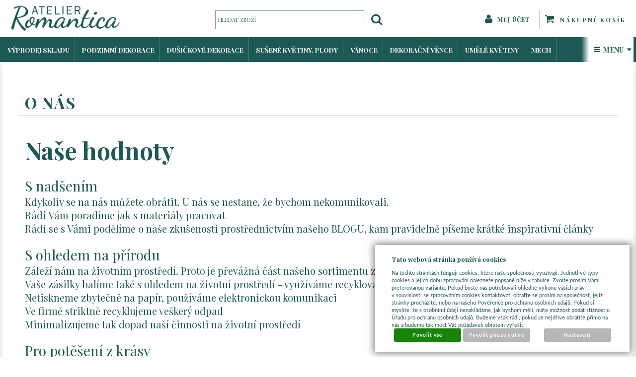

--- FILE ---
content_type: text/html; charset=UTF-8
request_url: https://www.atelier-romantica.cz/o-nas
body_size: 14428
content:
<!DOCTYPE html>
<html lang="cz">
<head>
<meta http-equiv="Content-language" content="cs" />
<meta http-equiv="Content-Type" content="text/html; charset=UTF-8" />
<meta name="generator" content="Sun-shop 2.11.3" />
<meta name="web_author" content="Sunlight systems s.r.o." />
<meta name="viewport" content="width=device-width, initial-scale=1.0">
<title>O nás |ATELIER ROMANTICA</title>
<meta name="description" content="sušené květiny, svatební dekorace" /><meta name="keywords" content="sušené květiny, vánoční dekorace, podzimní dekorace, svatební dekorace, velikonoční dekorace" />	<meta name="robots" content="index, follow" />
<script type="text/javascript">
	var dataLayer = [];
			
		function gtag(){dataLayer.push(arguments);}
		gtag('consent', 'default',
		{
		
			'ad_storage': 'denied',
			'analytics_storage': 'denied',
			'functionality_storage': 'granted',
			'personalization_storage': 'denied',
			'ad_personalization': 'denied',
			'ad_user_data': 'denied',
			'security_storage': 'granted',
			'wait_for_update':2000
		
		});
		
			
		dataLayer.push({'ecomm_pagetype': 'other'});
	
	
	
	</script>

<!-- Google Tag Manager -->

<script>(function(w,d,s,l,i){w[l]=w[l]||[];w[l].push({'gtm.start':
new Date().getTime(),event:'gtm.js'});var f=d.getElementsByTagName(s)[0],
j=d.createElement(s),dl=l!='dataLayer'?'&l='+l:'';j.async=true;j.src=
'//www.googletagmanager.com/gtm.js?id='+i+dl;f.parentNode.insertBefore(j,f);
})(window,document,'script','dataLayer','GTM-KSFM8BZ');</script>
<!-- End Google Tag Manager -->


	<script async src="https://www.googletagmanager.com/gtag/js?id=G-9BLW374K98&l=GAdataLayer"></script>
	<script>
		window.GAdataLayer = window.GAdataLayer || [];
		
		function gtagGA(){GAdataLayer.push(arguments);}
		
		gtagGA('js', new Date());

		gtagGA('config', 'G-9BLW374K98');

	</script>
    
<link rel="stylesheet" type="text/css" href="https://www.atelier-romantica.cz/ajax.php?module=shared/styles-manager&amp;hash=assets-49d52bcff47d2f20c566f5878131bf99_43b2d877e57327d5998f2d4f0b71d70d&amp;media=screen" media="screen"/><link rel="stylesheet" type="text/css" href="https://www.atelier-romantica.cz/assets-49d52bcff47d2f20c566f5878131bf99/deploy/styles/ground/dist/style.1.min.css" media="screen"/><script type="text/javascript" src="https://www.atelier-romantica.cz/assets-49d52bcff47d2f20c566f5878131bf99/merged.js?hash=assets-49d52bcff47d2f20c566f5878131bf99_1228c0743ef118b70097083121fac905"></script><script type="text/javascript">/* <![CDATA[ */
			$(document).ready(function(){
				$('button#Order').click(function(){
					$(this).hide();
					$('body').css('cursor','wait');
				});
			});
		(function(){
			// remove layerX and layerY
			var all = $.event.props,
				len = all.length,
				res = [];
			while (len--) {
			var el = all[len];
			if (el != "layerX" && el != "layerY") res.push(el);
			}
			$.event.props = res;
		}());/* ]]> */</script><script type='text/javascript'>var google_tag_params = {ecomm_pagetype: "other"}</script>	
	<script type="text/javascript">
	  var _gaq = _gaq || [];
	  _gaq.push(['_setAccount', 'UA-71371768-1']);
	  _gaq.push(['_trackPageview']);
	
		  </script>
		  <script src="https://www.atelier-romantica.cz/js/ga-organic.js" type="text/javascript"></script>
		  <script type="text/javascript">
	
	
	  _gaq.push(['_setAllowAnchor', true]);
	

	  (function() {
	    var ga = document.createElement('script'); ga.type = 'text/javascript'; ga.async = true;
	    ga.src = ('https:' == document.location.protocol ? 'https://ssl' : 'http://www') + '.google-analytics.com/ga.js';
	    var s = document.getElementsByTagName('script')[0]; s.parentNode.insertBefore(ga, s);
	  })();
	</script>
	
<link class="FaviconIco" rel="shortcut icon" href="https://www.atelier-romantica.cz/deploy//styles/ground/favicon.ico" type="image/x-icon"/><link class="FaviconIco" rel="icon" href="https://www.atelier-romantica.cz/deploy//styles/ground/favicon.ico" type="image/x-icon"/><meta class="FaviconIco" itemprop="image" content="https://www.atelier-romantica.cz/deploy//styles/ground/favicon.ico"><meta name="google-site-verification" content="9k4n2PpsBauIfCGTrsE4-z2-pJsTnWEGlIZSkwj5xQI" />
<meta name="facebook-domain-verification" content="lnx1bnp2nnnidov59n9nvpz5meropw" />
<meta name="p:domain_verify" content="64d7e4e37f896a236fcd03f6d90d56c4"/>
<link rel="icon" href="/deploy/img/fck/Image/favicon.ico">
<link href="https://fonts.googleapis.com/css2?family=Playfair+Display:ital,wght@0,400;0,500;0,600;0,700;0,800;0,900;1,400;1,500;1,600;1,700;1,800;1,900&display=swap" rel="stylesheet">

<style>
.pageheader .ProductTreeElement .ElementContent ul.First li.clevel_1>ul{width:300px;}

.category_description p,.ArticleContent p
{
margin-bottom: 0px;
padding: 0px;
    line-height: normal

}
.pagetail
{
color:white!important;
}
.Rating ul
{
    position: relative;
}
.Rating ul::before 
{
    left: 0px;
}
h1, h2, h3, h4, h5, h6
{
font-family: Playfair Display,Lato,Helvetica,Arial,'Lucida Grande',sans-serif;
}
.ui-btn, button, html.font-loaded body, img, input, select, textarea
{
font-family: Playfair Display,Lato,Helvetica,Arial,'Lucida Grande',sans-serif;
}
.page--cart .pageheader .MenuElement .ElementContent ul.First li.clevel_1>a.calevel_1, .page--cart .pageheader .MenuElement .ElementContent ul.First li.clevel_1>a.llevel_1, .page--cart .pageheader .MenuElement .ElementContent ul.First li.llevel_1>a.calevel_1, .page--cart .pageheader .MenuElement .ElementContent ul.First li.llevel_1>a.llevel_1, .page--cart .pageheader .ProductTreeElement .ElementContent ul.First li.clevel_1>a.calevel_1, .page--cart .pageheader .ProductTreeElement .ElementContent ul.First li.clevel_1>a.llevel_1, .page--cart .pageheader .ProductTreeElement .ElementContent ul.First li.llevel_1>a.calevel_1, .page--cart .pageheader .ProductTreeElement .ElementContent ul.First li.llevel_1>a.llevel_1,
.page--product-detail .pageheader .MenuElement .ElementContent ul.First li.clevel_1>a.calevel_1, .page--product-detail .pageheader .MenuElement .ElementContent ul.First li.clevel_1>a.llevel_1, .page--product-detail .pageheader .MenuElement .ElementContent ul.First li.llevel_1>a.calevel_1, .page--product-detail .pageheader .MenuElement .ElementContent ul.First li.llevel_1>a.llevel_1, .page--product-detail .pageheader .ProductTreeElement .ElementContent ul.First li.clevel_1>a.calevel_1, .page--product-detail .pageheader .ProductTreeElement .ElementContent ul.First li.clevel_1>a.llevel_1, .page--product-detail .pageheader .ProductTreeElement .ElementContent ul.First li.llevel_1>a.calevel_1, .page--product-detail .pageheader .ProductTreeElement .ElementContent ul.First li.llevel_1>a.llevel_1
{
line-height: 38px;
}
.pageheader .MenuElement .ElementContent ul.First li.clevel_1>a.calevel_1, .pageheader .MenuElement .ElementContent ul.First li.clevel_1>a.llevel_1, .pageheader .MenuElement .ElementContent ul.First li.llevel_1>a.calevel_1, .pageheader .MenuElement .ElementContent ul.First li.llevel_1>a.llevel_1, .pageheader .ProductTreeElement .ElementContent ul.First li.clevel_1>a.calevel_1, .pageheader .ProductTreeElement .ElementContent ul.First li.clevel_1>a.llevel_1, .pageheader .ProductTreeElement .ElementContent ul.First li.llevel_1>a.calevel_1, .pageheader .ProductTreeElement .ElementContent ul.First li.llevel_1>a.llevel_1,
{
line-height: 38px;
}
.TitlePage .pageheader .MenuElement .ElementContent ul.First li.clevel_1>a.calevel_1, .TitlePage .pageheader .MenuElement .ElementContent ul.First li.clevel_1>a.llevel_1, .TitlePage .pageheader .MenuElement .ElementContent ul.First li.llevel_1>a.calevel_1, .TitlePage .pageheader .MenuElement .ElementContent ul.First li.llevel_1>a.llevel_1, .TitlePage .pageheader .ProductTreeElement .ElementContent ul.First li.clevel_1>a.calevel_1, .TitlePage .pageheader .ProductTreeElement .ElementContent ul.First li.clevel_1>a.llevel_1, .TitlePage .pageheader .ProductTreeElement .ElementContent ul.First li.llevel_1>a.calevel_1, .TitlePage .pageheader .ProductTreeElement .ElementContent ul.First li.llevel_1>a.llevel_1
{
line-height: 50px;
}
.playfair-display h1, .playfair-display h2, .playfair-display h3, .playfair-display h4, .playfair-display h5, .playfair-display h6, .playfair-display p, .Element .ElementHeader span, #ProductDetailTabs
{
font-family: 'Playfair Display', serif !important;
}
span.menutoggler
{
font-family: icomoon, Playfair Display !important;
}
.pagefooter__wrap .Element {
padding: 2em 0;
}
.pageheader .Cart a.cart {
margin-right: 0;
}
.pageheader .SearchForm .autocompleteContainer {
min-width: 320px;
}
@media only screen and (max-width: 640px) {
.pageheader .UserInfoElement .UserMenu .UserLinks, .pageheader .UserInfoElement .UserMenu .UserName {
left: -130px;
}
}
.ImgSubcats table.SubcatTable td.SubcatCell.emptySubCatCell {
display: none;
}
@media only screen and (max-width: 639px) {
div.ProductListContainer h1.ProductsList {
padding-left: 12.5px;
}
div.category_description {
padding: 12.5px;
}
.ProductListContainer div.PageControls {
width: 100%;
display: flex;
flex-wrap: wrap;
justify-content: space-between;
padding: 0 12.5px;
}
}
@media only screen and (max-width: 540px) {
.Subcategories.ImgSubcats .SubcatCell, form.AdvancedSearch.ImgSubcats .SubcatCell {
width: 90%;
}
}
@media only screen and (max-width: 415px) {
.ProductListContainer div.PageControls {
flex-direction: column;
align-items: center;
padding: 0;
}
.ProductListContainer .PageControls div.Paging {
margin-top: 6em;
}
}
div.Product { background: #fff; border: none; }
div.Product .ProductDescription { background: #fff; }
@media only screen and (min-width: 1200px) {
.pageheader__content, .pagecontent {
    max-width: 1270px;
 }

</style>

<script type="text/javascript">
/* <![CDATA[ */
var seznam_retargeting_id = 52772;
/* ]]> */
</script>
<script type="text/javascript" src="//c.imedia.cz/js/retargeting.js"></script>

<script type="text/javascript">
window.smartlook||(function(d) {
var o=smartlook=function(){ o.api.push(arguments)},h=d.getElementsByTagName('head')[0];
var c=d.createElement('script');o.api=new Array();c.async=true;c.type='text/javascript';
c.charset='utf-8';c.src='https://rec.smartlook.com/recorder.js';h.appendChild(c);
})(document);
smartlook('init', '510d26e3994e853c9670dca93f936628dd6c4ebe');
</script>

<!-- Biano Pixel Code -->
<script>
!function(b,i,a,n,o,p,x)
{if(b.bianoTrack)return;o=b.bianoTrack=function(){o.callMethod?
o.callMethod.apply(o,arguments):o.queue.push(arguments)};
o.push=o;o.queue=[];p=i.createElement(a);p.async=!0;p.src=n;
x=i.getElementsByTagName(a)[0];x.parentNode.insertBefore(p,x)
}(window,document,'script','https://pixel.biano.cz/min/pixel.js');
bianoTrack('init', 'cz74b01cfb6e4351a886e4b11c2d16789c173867c2');
</script>
<!-- End Biano Pixel Code -->
</head><body class="webkit safari chrome mac page--other device--desktop " itemscope itemtype="http://schema.org/WebPage"><script src="https://www.google.com/recaptcha/api.js?onload=CaptchaCallback&render=explicit" async defer></script><noscript><iframe src="//www.googletagmanager.com/ns.html?id=GTM-KSFM8BZ"height="0" width="0" style="display:none;visibility:hidden"></iframe></noscript><script type="text/javascript">
$(document).ready(function(){$('.fancybox').fancybox({'speedIn':	150,'speedOut': 150,'titlePosition': 'inside','width': 500,'height': 400});});

// Fakeovani funkci pro starsi verze jquery
jQuery.fn.extend({
	on: function (event, selector, callback) {
		if (callback) {
			jQuery(selector).live(event, callback);
		} else {
			jQuery(this.selector).live(event, selector);
		}
	}
});
jQuery.fn.extend({
	prop: function (name, value) {
		if(value) {
			this.attr(name, value);
			return this;
		} else {
			return this.attr(name);
		}
	}
});

var CaptchaCallback = function() {
	$(".recaptchas").each(function() {
		var item = $(this);
		var w = item.closest(".Antispam").width();
    	grecaptcha.render($(this).attr("id"), {"sitekey" : $(this).attr("data-sitekey")});
		item.css("max-width", w + "px");
	});
};

</script>  <div class="Container page page--other">
	<div class="PageCenter">
		<div id="Header" class="pageheader pageheader--fixed">
				<div class="pageheader__main">
					<div class="pageheader__content">

						<div class="pageheader_logos">
							<div class="logo--first">
								<a href="https://www.atelier-romantica.cz/"><span>www.atelier-romantica.cz</span></a>
							</div>
				    	</div>
						
						<div class="Element UserInfoElement">
<div class="Cart">
<div class="ElementHeader">Nákupní košík</div>

<a class="cart cart_tooltip" href="https://www.atelier-romantica.cz/obchod/kosik">
				</a>
</div>

<div class="UserMenu">
<div class="ElementHeader">Můj účet</div>
	<div class="UserName">
			<a href="https://www.atelier-romantica.cz/obchod/prihlaseni">zákazník není přihlášen</a>
		</div>
	<div class="UserLinks">
		<a class="registrace" href="https://www.atelier-romantica.cz/obchod/registrace">Zaregistrovat se</a>	<a class="prihlaseni" href="https://www.atelier-romantica.cz/obchod/prihlaseni">Přihlásit se</a>		<a class="mujucet" href="https://www.atelier-romantica.cz/obchod/muj-ucet">Můj účet</a>
	</div>
</div>

<div class="SearchForm">
	<form method="post" action="">
		<fieldset>
		<span>Vyhledávání</span>
		<input type="text" onclick="if(this.value=='hledat zboží') this.value = '';" id="search_field" name="shop_search_query" value="hledat zboží" />
		<button type="submit" id="search_button" ><span>Hledat</span></button>
		</fieldset>
	</form>
</div>

</div>
<script type="text/javascript">
$(document).ready(function(){
	$('#search_field').attr('autocomplete', 'off').focusin(function(){
		if($(this).parent().find('.autocompleteContainer').length == 0)
			$(this).after('<div class="autocompleteContainer"><div class="autocompleteContainerInner"><div class="autocompleteContainerInnerInner"></div></div></div>');

		
					
			if(parseInt($(this).attr('data-autocomplete-width')) > 0)
				inputWidth = parseInt($(this).attr('data-autocomplete-width'));
			else
			{
				inputWidth = $(this).width()+parseInt($(this).css('padding-left'))+parseInt($(this).css('padding-right'));
				if(inputWidth < 250)
					inputWidth = 250;
			}
			
				

		
		positionMy = 'left top';
		positionAt = 'left bottom';
		positionCollision = 'none none';
		
		if($(this).attr('data-autocomplete-position-my') !== undefined)
			positionMy = $(this).attr('data-autocomplete-position-my');
		if($(this).attr('data-autocomplete-position-at') !== undefined)
			positionAt = $(this).attr('data-autocomplete-position-at');
		if($(this).attr('data-autocomplete-position-collision') !== undefined)
			positionCollision = $(this).attr('data-autocomplete-position-collision');

		container = $(this).parent().find('.autocompleteContainer').css({
			width: inputWidth+'px'
		}).show().position({
			of: $(this),
			my: positionMy,
			at: positionAt,
			collision: positionCollision
		}).hide();

		getAutocompleteData();
	}).focusout(function(){
		window.setTimeout(function(){
			$('.autocompleteContainer').hide();
		}, 250);
	}).keyup(debounce(function(e) {
		code = (e.keyCode ? e.keyCode : e.which);
		if (code != 13 && code != 38 && code != 40 && code != 27 ) // ENTER
		{
			getAutocompleteData();
		}
	},1000)).keydown(function(e) {
		code = (e.keyCode ? e.keyCode : e.which);
		if (code == 13) // ENTER
		{
			active = $('#search_field').parent().find('.autocompleteContainer .Row.Active');
			if(active.length > 0)
				active.click();
			else
				$(this).closest('form').submit();
			e.preventDefault();
			e.stopPropagation();
			return false;
		}
		else if (code == 38) // UP
		{
			active = $('#search_field').parent().find('.autocompleteContainer .Row.Active');
			if(active.length == 0)
			{
				active = $('#search_field').parent().find('.autocompleteContainer .Row:last');
				active.addClass('Active');
			}
			else
			{
				if(active.html() == $('#search_field').parent().find('.autocompleteContainer .Row:first').html())
					return false;
				active.removeClass('Active');
				prev = active.prev();
				if(prev.length == 0)
					prev = active.closest('.Part').prev().find('.Row:last');
				prev.addClass('Active');
			}
			return false;
		}
		else if (code == 40) // DOWN
		{
			active = $('#search_field').parent().find('.autocompleteContainer .Row.Active');
			if(active.length == 0)
			{
				active = $('#search_field').parent().find('.autocompleteContainer .Row:first');
				active.addClass('Active');
			}
			else
			{
				if(active.html() == $('#search_field').parent().find('.autocompleteContainer .Row:last').html())
					return false;
				active.removeClass('Active');
				next = active.next();
				if(next.length == 0)
					next = active.closest('.Part').next().find('.Row:first');
				next.addClass('Active');
			}
			return false;
		}
		else if (code == 27) // ESC
		{
			$('.autocompleteContainer').hide();
			return false;
		}
	});

	$('.autocompleteContainer .Part .Row').live('click', function(){
		if($(this).attr('data-href') == 'input-value')
			$('#search_field').val($(this).attr('data-input-value')).closest('form').submit();
		else
			window.location = $(this).attr('data-href');
	}).live('mouseenter', function(){
		$('.autocompleteContainer .Part .Row').removeClass('Active');
		$(this).addClass('Hover');
	}).live('mouseleave', function(){
		$(this).removeClass('Hover');
	});
});

function getAutocompleteData(){
	$.get('https://www.atelier-romantica.cz/ajax.php?module=utils/search-autocomplete&term='+$('#search_field').val()+'&lang_id='+1, {
	}, function(data, textStatus, jqXHR){
		if(data.length == 0)
		{
			$('#search_field').parent().find('.autocompleteContainer').hide();
			return;
		}
		$('#search_field').parent().find('.autocompleteContainerInnerInner').html(data);
		$('#search_field').parent().find('.autocompleteContainer').show();
	}, 'html');
}

function debounce(fn, delay) {
  var timer = null;
  return function () {
    var context = this, args = arguments;
    clearTimeout(timer);
    timer = setTimeout(function () {
      fn.apply(context, args);
    }, delay);
  };
}

</script>


						<div class="Cleaner"> </div>

					</div>
				</div>
				<div class="pageheader__topline">
					<div class="pageheader__content">
						<div class="HorniMenuElements"><div id="HorniMenuElements_1" class=" ElementOrder ElementOrder_1" >
<div class="Element ProductTreeElement">
<div class="ElementHeader ProductTreeHeader">
<span></span>
</div>
		<div class="ElementContent">
	
							<ul class="First cullevel_1">
																													<li class="clevel_1 corder_1 ccat_id_228
								">
				<a href="https://www.atelier-romantica.cz/katalog/vyprodej-skladu" data-color="" class="calevel_1 caorder_1 cacat_id_228" style="">
					<span>
													VÝPRODEJ SKLADU
											</span>
				</a>
								
								</li>
																			<li class="clevel_1 corder_2 ccat_id_153
													plus">
				<a href="https://www.atelier-romantica.cz/katalog/podzimni-dekorace" data-color="" class="calevel_1 caorder_2 cacat_id_153" style="">
					<span>
													PODZIMNÍ DEKORACE
											</span>
				</a>
								
								</li>
																			<li class="clevel_1 corder_3 ccat_id_221
								">
				<a href="https://www.atelier-romantica.cz/katalog/dusickove-dekorace" data-color="" class="calevel_1 caorder_3 cacat_id_221" style="">
					<span>
													DUŠIČKOVÉ DEKORACE
											</span>
				</a>
								
								</li>
																			<li class="clevel_1 corder_4 ccat_id_160
													plus">
				<a href="https://www.atelier-romantica.cz/katalog/susene-kvetiny--plody" data-color="" class="calevel_1 caorder_4 cacat_id_160" style="">
					<span>
													SUŠENÉ KVĚTINY, PLODY
											</span>
				</a>
								
								</li>
																			<li class="clevel_1 corder_5 ccat_id_126
													plus">
				<a href="https://www.atelier-romantica.cz/katalog/vanoce" data-color="" class="calevel_1 caorder_5 cacat_id_126" style="">
					<span>
													VÁNOCE
											</span>
				</a>
								
								</li>
																			<li class="clevel_1 corder_6 ccat_id_111
													plus">
				<a href="https://www.atelier-romantica.cz/katalog/dekoracni-vence" data-color="" class="calevel_1 caorder_6 cacat_id_111" style="">
					<span>
													 DEKORAČNÍ VĚNCE
											</span>
				</a>
								
								</li>
																			<li class="clevel_1 corder_7 ccat_id_183
													plus">
				<a href="https://www.atelier-romantica.cz/katalog/umele-kvetiny_183" data-color="" class="calevel_1 caorder_7 cacat_id_183" style="">
					<span>
													UMĚLÉ KVĚTINY
											</span>
				</a>
								
								</li>
																			<li class="clevel_1 corder_8 ccat_id_190
								">
				<a href="https://www.atelier-romantica.cz/katalog/mech" data-color="" class="calevel_1 caorder_8 cacat_id_190" style="">
					<span>
													MECH
											</span>
				</a>
								
								</li>
																			<li class="clevel_1 corder_9 ccat_id_121
													plus">
				<a href="https://www.atelier-romantica.cz/katalog/svatebni-dekorace" data-color="" class="calevel_1 caorder_9 cacat_id_121" style="">
					<span>
													SVATEBNÍ DEKORACE
											</span>
				</a>
								
								</li>
																			<li class="clevel_1 corder_10 ccat_id_224
								">
				<a href="https://www.atelier-romantica.cz/katalog/ulity-a-musle" data-color="" class="calevel_1 caorder_10 cacat_id_224" style="">
					<span>
													ULITY A MUŠLE
											</span>
				</a>
								
								</li>
																			<li class="clevel_1 corder_11 ccat_id_110
													minus
				">
				<a href="https://www.atelier-romantica.cz/katalog/aranzovani" data-color="" class="calevel_1 caorder_11 cacat_id_110" style="">
					<span>
													ARANŽOVÁNÍ
											</span>
				</a>
								
									<ul class="cullevel_2 c_cat_id_110">																									<li class="clevel_2 corder_1 ccat_id_94
								">
				<a href="https://www.atelier-romantica.cz/katalog/aranzovani/aranzovaci-hmota-na-kvetiny" data-color="" class="calevel_2 caorder_1 cacat_id_94" style="">
					<span>
													ARANŽOVACÍ HMOTA NA KVĚTINY
											</span>
				</a>
								
								</li>
																			<li class="clevel_2 corder_2 ccat_id_174
								">
				<a href="https://www.atelier-romantica.cz/katalog/aranzovani/barevne-peri" data-color="" class="calevel_2 caorder_2 cacat_id_174" style="">
					<span>
													BAREVNÉ PEŘÍ
											</span>
				</a>
								
								</li>
																			<li class="clevel_2 corder_3 ccat_id_162
													minus
				">
				<a href="https://www.atelier-romantica.cz/katalog/aranzovani/dekoracni-tkanina" data-color="" class="calevel_2 caorder_3 cacat_id_162" style="">
					<span>
													DEKORAČNÍ TKANINA
											</span>
				</a>
								
									<ul class="cullevel_3 c_cat_id_162">																									<li class="clevel_3 corder_1 ccat_id_163
								">
				<a href="https://www.atelier-romantica.cz/katalog/aranzovani/dekoracni-tkanina/juta" data-color="" class="calevel_3 caorder_1 cacat_id_163" style="">
					<span>
													Juta
											</span>
				</a>
								
								</li>
																			<li class="clevel_3 corder_2 ccat_id_165
								">
				<a href="https://www.atelier-romantica.cz/katalog/aranzovani/dekoracni-tkanina/krajka" data-color="" class="calevel_3 caorder_2 cacat_id_165" style="">
					<span>
													Krajka
											</span>
				</a>
								
								</li>
																			<li class="clevel_3 corder_3 ccat_id_164
								">
				<a href="https://www.atelier-romantica.cz/katalog/aranzovani/dekoracni-tkanina/organza-matna" data-color="" class="calevel_3 caorder_3 cacat_id_164" style="">
					<span>
													Organza matná
											</span>
				</a>
								
								</li>
																			<li class="clevel_3 corder_4 ccat_id_167
								">
				<a href="https://www.atelier-romantica.cz/katalog/aranzovani/dekoracni-tkanina/pavucinka" data-color="" class="calevel_3 caorder_4 cacat_id_167" style="">
					<span>
													Pavučinka
											</span>
				</a>
								
								</li>
					</ul>
								</li>
																			<li class="clevel_2 corder_4 ccat_id_98
								">
				<a href="https://www.atelier-romantica.cz/katalog/aranzovani/ozdobne-spendliky" data-color="" class="calevel_2 caorder_4 cacat_id_98" style="">
					<span>
													OZDOBNÉ ŠPENDLÍKY
											</span>
				</a>
								
								</li>
																			<li class="clevel_2 corder_5 ccat_id_149
								">
				<a href="https://www.atelier-romantica.cz/katalog/aranzovani/ozdobny-dratek" data-color="" class="calevel_2 caorder_5 cacat_id_149" style="">
					<span>
													OZDOBNÝ DRÁTEK
											</span>
				</a>
								
								</li>
																			<li class="clevel_2 corder_6 ccat_id_148
								">
				<a href="https://www.atelier-romantica.cz/katalog/aranzovani/pedig" data-color="" class="calevel_2 caorder_6 cacat_id_148" style="">
					<span>
													PEDIG
											</span>
				</a>
								
								</li>
																			<li class="clevel_2 corder_7 ccat_id_169
								">
				<a href="https://www.atelier-romantica.cz/katalog/aranzovani/perly" data-color="" class="calevel_2 caorder_7 cacat_id_169" style="">
					<span>
													PERLY
											</span>
				</a>
								
								</li>
																			<li class="clevel_2 corder_8 ccat_id_173
								">
				<a href="https://www.atelier-romantica.cz/katalog/aranzovani/sisalove-vlakno" data-color="" class="calevel_2 caorder_8 cacat_id_173" style="">
					<span>
													SISALOVÉ VLÁKNO
											</span>
				</a>
								
								</li>
																			<li class="clevel_2 corder_9 ccat_id_161
													plus">
				<a href="https://www.atelier-romantica.cz/katalog/aranzovani/stuhy" data-color="" class="calevel_2 caorder_9 cacat_id_161" style="">
					<span>
													STUHY
											</span>
				</a>
								
								</li>
																			<li class="clevel_2 corder_10 ccat_id_189
													plus">
				<a href="https://www.atelier-romantica.cz/katalog/aranzovani/tacy-bedynky--podnosy" data-color="" class="calevel_2 caorder_10 cacat_id_189" style="">
					<span>
													TÁCY,BEDÝNKY, PODNOSY
											</span>
				</a>
								
								</li>
																			<li class="clevel_2 corder_11 ccat_id_216
								">
				<a href="https://www.atelier-romantica.cz/katalog/aranzovani/zavesne-dekorace" data-color="" class="calevel_2 caorder_11 cacat_id_216" style="">
					<span>
													ZÁVĚSNÉ DEKORACE
											</span>
				</a>
								
								</li>
					</ul>
								</li>
																			<li class="clevel_1 corder_12 ccat_id_213
								">
				<a href="https://www.atelier-romantica.cz/katalog/slevy" data-color="" class="calevel_1 caorder_12 cacat_id_213" style="">
					<span>
													SLEVY
											</span>
				</a>
								
								</li>
																			<li class="clevel_1 corder_13 ccat_id_229
								">
				<a href="https://www.atelier-romantica.cz/katalog/darek-pro-ucitele" data-color="" class="calevel_1 caorder_13 cacat_id_229" style="">
					<span>
													DÁREK PRO UČITELE
											</span>
				</a>
								
								</li>
																			<li class="clevel_1 corder_14 ccat_id_139
													plus">
				<a href="https://www.atelier-romantica.cz/katalog/velikonoce" data-color="" class="calevel_1 caorder_14 cacat_id_139" style="">
					<span>
													VELIKONOCE 
											</span>
				</a>
								
								</li>
																			<li class="clevel_1 corder_15 ccat_id_199
								">
				<a href="https://www.atelier-romantica.cz/katalog/svatek-matek" data-color="" class="calevel_1 caorder_15 cacat_id_199" style="">
					<span>
													SVÁTEK MATEK
											</span>
				</a>
								
								</li>
																			<li class="clevel_1 corder_16 ccat_id_207
													plus">
				<a href="https://www.atelier-romantica.cz/katalog/kurzy-a-poukazy" data-color="" class="calevel_1 caorder_16 cacat_id_207" style="">
					<span>
													KURZY A POUKAZY
											</span>
				</a>
								
								</li>
							</ul>
	
	</div>
</div>
</div></div><div class="Cleaner"> </div>
					</div>

				</div>
		</div>
		<div class="pageheader_filler"></div>

		<div id="CentralPart" class="pagecontent">
			<div class="pagecontent--main">
			<div class="ObsahStrankyElements"><div id="ObsahStrankyElements_1" class=" ElementOrder ElementOrder_1" ><div class="Element ArticleElement  Article_180"><h1 class="ElementHeader"><span>O nás</span></h1><div class="ElementContent Article"><a name="180"></a><div class="ArticleContent"><div class="playfail-display">
	<div class="PLAYFAIR-DISPLAY">
		<div class="playfair-display">
			<p>
				<strong style="font-size: 48px; color: rgb(28, 89, 84);">Naše hodnoty</strong></p>
			<p>
				&nbsp;</p>
			<p>
				<span style="color:#1c5954;"><span style="font-size:28px;">S nadšením</span></span></p>
			<p>
				<span style="font-size:20px;">Kdykoliv se na nás můžete obrátit. U nás se nestane, že bychom nekomunikovali. </span></p>
			<p>
				<span style="font-size:20px;">Rádi Vám poradíme jak s materiály pracovat</span></p>
			<p>
				<span style="font-size:20px;">Rádi se s Vámi podělíme o naše zkušenosti prostřednictvím našeho BLOGU, kam pravidelně píšeme krátké inspirativní články</span></p>
			<p>
				&nbsp;</p>
			<p>
				<span style="color:#1c5954;"><span style="font-size:28px;">S ohledem na přírodu</span></span></p>
			<p>
				<span style="font-size:20px;">Záleží nám na životním prostředí. Proto je převážná část našeho sortimentu z přírodních materiálů</span></p>
			<p>
				<span style="font-size:20px;">Vaše zásilky balíme také s ohledem na životní prostředí - využíváme recyklované obaly a nepotištěné balící pásky</span></p>
			<p>
				<span style="font-size:20px;">Netiskneme zbytečně na papír, používáme elektronickou komunikaci</span></p>
			<p>
				<span style="font-size:20px;">Ve firmě striktně recyklujeme veškerý odpad</span></p>
			<p>
				<span style="font-size:20px;">Minimalizujeme tak dopad naší činnosti na životní prostředí</span></p>
			<p>
				&nbsp;</p>
			<p>
				<span style="color:#1c5954;"><span style="font-size:28px;">Pro potěšení z krásy</span></span></p>
			<p>
				<span style="font-size:20px;">Věříme, že pěkné prostředí působí pozitivně na emoce člověka</span></p>
			<p>
				<span style="font-size:20px;">Ve firmě, doma, v hotelu - určitě se cítíte lépe tam, kde je to krásné a je vidět, že si někdo dal práci s tím, aby byl prostor takto vnímán</span></p>
			<p>
				<span style="font-size:20px;">Vaše radost z našich produktů je pro nás důležitá a dává smysl naší práci</span></p>
			<p>
				&nbsp;</p>
			<p>
				<span style="font-size:48px;"><span style="color:#1c5954;"><strong>Proč ATELIER ROMANTICA?</strong></span></span></p>
			<p>
				&nbsp;</p>
			<p>
				<span style="color:#1c5954;"><span style="font-size:28px;">Šetříme Vaši peněženku</span></span></p>
			<p>
				<span style="font-size:20px;">U nás koupíte jen takové množství, které skutečně využijete</span></p>
			<p>
				<span style="font-size:20px;">Umíme doručit velké množství, ale i jeden kus</span></p>
			<p>
				&nbsp;</p>
			<p>
				<span style="color:#1c5954;"><span style="font-size:28px;">Odlišíte se</span></span></p>
			<p>
				<span style="font-size:28px;"><span style="font-size:20px;">V našem sortimentu najdete zboží běžně dostupné, ale i unikátní</span></span></p>
			<p>
				<span style="font-size:28px;"><span style="font-size:20px;">Díky tomu máte možnost být orginální ve Vaší tvorbě</span></span></p>
			<p>
				&nbsp;</p>
			<p>
				<span style="color:#1c5954;"><span style="font-size:28px;">Objednávku doručíme rychle</span></span></p>
			<p>
				<span style="font-size:28px;"><span style="font-size:20px;">Prodáváme téměř výhradně zboží, které máme skladem</span></span></p>
			<p>
				<span style="font-size:28px;"><span style="font-size:20px;">Díky tomu můžeme Vaši objednávku vyřídit téměř ihned</span></span></p>
			<p>
				&nbsp;</p>
			<p>
				<span style="color:#1c5954;"><span style="font-size:28px;">U nás si vyberete</span></span></p>
			<p>
				<span style="font-size:28px;"><span style="font-size:20px;">Máme nezvykle široký sortiment s velkým důrazem na sušené květiny a plody</span></span></p>
			<p>
				&nbsp;</p>
			<p>
				<span style="color:#1c5954;"><span style="font-size:28px;">Kvalitní produkty</span></span></p>
			<p>
				<span style="font-size:20px;">Díky dlouhodobým zkušenostem z oboru víme, jaké materiály jsou vhodné a kvalitní pro aranžování</span></p>
			<p>
				<span style="font-size:20px;">Nabízíme Vám jen kvalitu od prověřených dodavatelů</span></p>
			<p>
				&nbsp;</p>
		</div>
	</div>
	<p style="text-align: right;">
		<img alt="" src="https://www.atelier-romantica.cz/deploy/img/fck/Image/Gábi/kruh zluty-01 281.png" /></p>
	<p>
		&nbsp;</p>
</div>
<p>
	&nbsp;</p>
</div></div></div></div></div>
			</div>
			<div class="Cleaner"></div>
	    </div>


		<div id="Signature" class="pagefooter">
			<div class="pagefooter__wrap">
				<div class="PatickaElements"><div id="PatickaElements_1" class=" ElementOrder ElementOrder_1" ><div class="Element MenuElement"><div class="ElementHeader MenuHeader"><span>Hlavní menu</span></div><div class="ElementContent Menu"><ul class="First"><li class="ll1no1 llevel_1 lorder_1" data-id="95"><a data-id="95"  class="llevel_1 lorder_1 l1no1 lid_95 " href="https://www.atelier-romantica.cz/"  ><span class="MenuImage MenuImage_level_1 NoMenuImage  "></span><span data-id="95">ATELIER ROMANTICA</span></a></li><li class="ll1no2 llevel_1 lorder_2" data-id="134"><a data-id="134"  class="llevel_1 lorder_2 l1no2 lid_134 " href="https://www.atelier-romantica.cz/ochrana-osobnich-udaju"  ><span class="MenuImage MenuImage_level_1 NoMenuImage  "></span><span data-id="134">Ochrana osobních údajů</span></a></li><li class="ll1no3 llevel_1 lorder_3" data-id="107"><a data-id="107"  class="llevel_1 lorder_3 l1no3 lid_107 " href="https://www.atelier-romantica.cz/obchodni-podminky"  ><span class="MenuImage MenuImage_level_1 NoMenuImage  "></span><span data-id="107">Obchodní podmínky</span></a></li><li class="ll1no4 llevel_1 lorder_4" data-id="131"><a data-id="131"  class="llevel_1 lorder_4 l1no4 lid_131 " href="https://www.atelier-romantica.cz/jak-nakupovat"  ><span class="MenuImage MenuImage_level_1 NoMenuImage  "></span><span data-id="131">Jak nakupovat</span></a></li><li class="ll1no5 llevel_1 lorder_5" data-id="130"><a data-id="130"  class="llevel_1 lorder_5 l1no5 lid_130 " href="https://www.atelier-romantica.cz/doprava"  ><span class="MenuImage MenuImage_level_1 NoMenuImage  "></span><span data-id="130">Doprava</span></a></li><li class="ll1no6 llevel_1 lorder_6" data-id="132"><a data-id="132"  class="llevel_1 lorder_6 l1no6 lid_132 " href="https://www.atelier-romantica.cz/kontakt"  ><span class="MenuImage MenuImage_level_1 NoMenuImage  "></span><span data-id="132">Kontakt</span></a></li><li class="ll1no7 llevel_1 lorder_7" data-id="136"><a data-id="136"  class="llevel_1 lorder_7 l1no7 lid_136 l1no7h highlight" href="https://www.atelier-romantica.cz/o-nas"  ><span class="MenuImage MenuImage_level_1 NoMenuImage  "></span><span data-id="136">O nás</span></a></li><li class="ll1no8 llevel_1 lorder_8" data-id="137"><a data-id="137"  class="llevel_1 lorder_8 l1no8 lid_137 " href="https://www.atelier-romantica.cz/blog"  ><span class="MenuImage MenuImage_level_1 NoMenuImage  "></span><span data-id="137">Blog</span></a></li></ul></div></div></div><div id="PatickaElements_2" class=" ElementOrder ElementOrder_2" ></div><div id="PatickaElements_3" class=" ElementOrder ElementOrder_3" ><div class="Element ArticleElement  Article_95"><div class="ElementHeader"><span>Facebook</span></div><div class="ElementContent Article"><a name="95"></a><div class="ArticleContent"><p>
	<iframe allowtransparency="true" frameborder="0" scrolling="no" src="//www.facebook.com/plugins/likebox.php?href=https%3A%2F%2Fwww.facebook.com%2Fatelierromanticacz%2F&amp;width=310&amp;height=405&amp;colorscheme=light&amp;show_faces=true&amp;border_color&amp;stream=false&amp;header=false" style="width:310px"></iframe></p>
</div></div></div></div><div id="PatickaElements_4" class=" ElementOrder ElementOrder_4" ><div class="Element ArticleElement  Article_124"><div class="ElementHeader"><span>PŘIJÍMÁME ON-LINE PLATBY</span></div><div class="ElementContent Article"><a name="124"></a><div class="ArticleContent"><p>
	&nbsp;</p>
<p>
	<img alt="" src="https://www.atelier-romantica.cz/deploy/img/fck/Image/PICTOGRAMY/PAY 100 OPR.png" /><img alt="" src="https://www.atelier-romantica.cz/deploy/img/fck/Image/PICTOGRAMY/MASTER100.png" /><img alt="" src="https://www.atelier-romantica.cz/deploy/img/fck/Image/PICTOGRAMY/VISA100.png" /></p>
<p>
	&nbsp;</p>
</div></div></div></div></div>
				<div class="Cleaner" style="float: none;"></div>
			</div>
		</div>
		<div class="pagetail">
			<div class="pagetail__wrap">
				<span class="pagetail__text">
					Eshop pro aranžování, tvoření a dekorace
				</span>
				<span class="pagetail__sunshop">
				<a href=# id='cookieToggleSettings'>Cookies</a> | <a href="https://www.sunlight.cz">Sunlight systems</a> - <a href="https://www.sunlight.cz">tvorba e-shopů</a>
				</span>
							</div>
		</div>

	</div>

</div>


<style>
.FacebookPanel
{
	background: transparent url('https://www.atelier-romantica.cz/styles/base/img/facebook-panel-left.png') right top no-repeat;
	padding-right: 27px;
	width: 292px;
	height: 405px;
	left: -292px;
	top: 140px;
}
.FacebookPanel iframe
{
	height: 405px;
	width: 292px;
}
</style>
<div class="FacebookPanel" data-loaded="0">
	<div class="Inner">
	</div>
</div>
<script type="text/javascript">

$(document).ready(function(){
	$('.FacebookPanel').hover(function(){
		if($(this).attr('data-loaded') == '0')
		{
			$(this).find('.Inner').html('<iframe src="//www.facebook.com/plugins/likebox.php?href=https%3A%2F%2Fwww.facebook.com%2FAtelier-Romantica-CZ-104711771787230&amp;width=292&amp;height=405&amp;colorscheme=light&amp;show_faces=true&amp;border_color&amp;stream=false&amp;header=false" scrolling="no" frameborder="0" allowTransparency="true"></iframe>');
			$(this).attr('data-loaded', '1');
		}
		$(this).animate({
			left: 0
		}, 500);
	}, function(){
		$(this).delay(200).animate({
			left: -292//292
		}, 500);
	});
});

</script><script type="text/javascript">

$(document).ready(function(){
	

	
		
	
		$('.ArticleContent').bind('copy', function(){
			var selection = window.getSelection();
			var copytext = selection + "<br /><br />Zkopírováno ze stránky <a href='"+$(location).attr('href')+"'>"+$(location).attr('href')+"</a>";
			var newdiv = $('<div style="position:absolute;left:-99999px"></div>').appendTo($('body')).html(copytext);
			selection.selectAllChildren(newdiv.get(0));

			window.setTimeout(function() {
				$(newdiv).remove();
			},0);

			return true;
		});
	
});

</script><script type="text/javascript">
//<![CDATA[
var _hwq = _hwq || [];
    _hwq.push(['setKey', '124E0A8965C8943170F4081D73D15BFD']);_hwq.push(['setTopPos', '60']);_hwq.push(['showWidget', '21']);(function() {
    var ho = document.createElement('script'); ho.type = 'text/javascript'; ho.async = true;
    ho.src = 'https://ssl.heureka.cz/direct/i/gjs.php?n=wdgt&sak=124E0A8965C8943170F4081D73D15BFD';
    var s = document.getElementsByTagName('script')[0]; s.parentNode.insertBefore(ho, s);
})();
//]]>
</script>
<script type="text/javascript">
var _ss = _ss || {};
_ss.web = 'https://www.atelier-romantica.cz/';
_ss.lang = '1';
_ss.type = '';
_ss.type_id = '';
(function() {
var ss = document.createElement('script'); ss.type = 'text/javascript'; ss.async = true;
ss.src = 'https://www.atelier-romantica.cz/js/sunlight-stats.js';
var s = document.getElementsByTagName('script')[0]; s.parentNode.insertBefore(ss, s);
})();
</script>
<script type="text/javascript"><!--
var toplist = document.createElement('img');
toplist.src = 'https://toplist.cz/dot.asp?id=1707480&amp;http='+escape(document.referrer)+'&amp;wi='+escape(window.screen.width)+'&amp;he='+escape(window.screen.height)+'&amp;cd='+escape(window.screen.colorDepth)+'&amp;t='+escape(document.title);
toplist.style = "display:none;";
toplist.width = 0,
toplist.height = 0,
toplist.alt = 'TOPlist';
var s = document.getElementsByTagName('script')[0];
s.parentNode.insertBefore(toplist, s);
//--></script>
<noscript><div><img src="https://toplist.cz/dot.asp?id=1707480" alt="TOPlist" width="0" height="0" /></div></noscript>
<div id="ScrollUp">
	<span class="icon-chevron-up"></span>
</div>

					<script>
var cookieSettingsUrl = "https://www.atelier-romantica.cz/ajax.php?module=utils/cookie-settings";
var cookiesAlreadySet = "0";
var cookieMarketing = 'denied';
var cookieAnalytics = 'denied';
var cookiePersonalization = 'denied';

$(document).ready(function(){

	$("#cookieToggleSettings").click(function(){
		$(".cookieconsent").toggle();
	});
	$("#CookieOptionDeclineAll").click(function(){
		$("#CookiesButtonMarketing").attr( "checked", false );
		$("#CookiesButtonPreferences").attr( "checked", false );
		$("#CookiesButtonStatistic").attr( "checked", false );
		$("#CookieOptionAllowSelection").click();
	});
	$("#CookieOptionAllowAll").click(function(){
		$.ajax({
				type: "POST",
				url: cookieSettingsUrl,
				data: {'acceptAll':'1'},
				success: function(data){
					$("head").append(data);
					$("#cookieConsent").hide();
					cookieMarketing = 'granted';
					cookieAnalytics = 'granted';
					cookiePersonalization = 'granted';
					consentGranted();
				}
		});
	});
	$("#CookieOptionAllowSelection").click(function(){
		var formData = $("#CookieButtonsSelectPanel form").serializeArray();
		var dataObj = [];
		$(formData).each(function(i, field){
			dataObj[field.name] = field.value;
		});
		if (dataObj.marketing !== undefined)
			cookieMarketing = 'granted';
		if (dataObj.statistic !== undefined)
			cookieAnalytics = 'granted';
		if (dataObj.prefered !== undefined)
			cookiePersonalization = 'granted';
		$.ajax({
				type: "POST",
				url: cookieSettingsUrl,
				data: formData,
				success: function(data){
					$("head").append(data);
					$("#cookieConsent").hide();
					consentGranted();
				}
		});
	});
	$("#CookieOptionInfo").click(function(){
		if ($("#CookieButtonsTable").css('display') === 'block')
			{
				$("#cookie__content").show();
				$("#CookiesMainButtons").hide();
				$("#CookieOptionBack").css('display', 'inline-block');
				$('head').append('<style id="tableOpened" type="text/css">' +
						'@media (min-width: 601px){ div.cookieconsent { height: 700px; width: 60%; left: 20%;bottom: calc((100vh - 700px)/2);} .cookieconsent div.cookieconsent-text{height: 120px;}}@media (min-width: 601px) and (max-width: 768px){ div.cookieconsent { height: 728px;} .cookieconsent .cookieconsent-buttons button#CookieOptionBack{width: 135px;}.cookieconsent #CookieOptionAllowSelection{margin-bottom: .5em;}}</style>');
				$("#CloseButtons").hide();
			} else
			{
				$("#CookieButtonsTable").show();
				$('head').append('<style id="myStyle" type="text/css">@media (min-width: 601px){ div.cookieconsent { height: 271px;}}</style>');
			}
	});
	$("#CookieOptionBack").click(function () {
		$("#cookie__content").hide();
		$("#tableOpened").remove();
		$("#CookiesMainButtons").show();
		$("#CookieOptionBack").hide();
		$("#CloseButtons").show();
	});
	$("#CloseButtons").click(function(){
		$("#CookieButtonsTable").hide();
		$("#myStyle").remove();
	});
	if (cookiesAlreadySet != "1")
	{
		$(".cookieconsent").show();
	}

});
function consentGranted() {
	
		
    gtag('consent', 'update', {
    	'ad_storage': cookieMarketing,
		'analytics_storage': cookieAnalytics,
		'functionality_storage': 'granted',
		'personalization_storage': cookiePersonalization,
		'security_storage': 'granted',
		'ad_personalization': cookieMarketing,
		'ad_user_data': cookieMarketing
    });
	
		
  }

</script>
<div id="cookieConsent" class="cookieconsent">
		<div class="cookieconsent-inner">
			<div class="cookieconsent-text">
				<h2>
					Tato webová stránka používá cookies
				</h2>
				<p>
					Na těchto stránkách fungují cookies, které naše společnosti využívají. Jednotlivé typy cookies a jejich dobu zpracování naleznete popsané níže v&nbsp;tabulce. Zvolte prosím Vámi preferovanou variantu. Pokud byste nás potřebovali ohledně výkonu vašich práv v&nbsp;souvislosti se zpracováním cookies kontaktovat, obraťte se prosím na společnost, jejíž stránky procházíte, nebo na našeho Pověřence pro ochranu osobních údajů. Pokud si myslíte, že s&nbsp;osobními údaji nenakládáme, jak bychom měli, máte možnost podat stížnost u Úřadu pro ochranu osobních údajů. Budeme však rádi, pokud se nejdříve obrátíte přímo na nás a budeme tak moct Váš požadavek obratem vyřešit.
				</p>
			</div>
			<div id="CookiesMainButtons">
				<div class="buttons-left">
					<button id="CookieOptionAllowAll">Povolit vše</button>
					<button id="CookieOptionDeclineAll">Povolit pouze nutné</button>
				</div>
				<div class="buttons-right">
					<button id="CookieOptionInfo">Nastavení</button>
				</div>
			</div>
			<div id="cookie__content" style="display: none;">
								<div class="table">
					<div class="CookiesSettingsTable" id="CookiesSettingsTableNeccesary">
						<h3><strong>Povinné: </strong></h3>
						<p class="consentDesc">Povinné - nelze zrušit výběr. Nutné cookies pomáhají, aby byla webová stránka použitelná tak, že umožní základní funkce jako navigace stránky a přístup k zabezpečeným sekcím webové stránky. Webová stránka nemůže správně fungovat bez těchto cookies.</p>
						<table>
							<tbody>
							<tr>
								<th style="width: 10%;">Název</th>
								<th style="width: 75%">Účel</th>
								<th style="width: 10%;">Poskytovatel</th>
								<th style="width: 5%;">Vypršení</th>
							</tr>
							<tr>
								<td>last_visited_id</td>
								<td>Optimalizace pro uchovávání košíku produktů mezi navštěvami eshopu.</td>
								<td><a href="https://www.sunlight.cz/ochrana-osobnich-udaju" />Sun-shop</a></td>
								<td>Session</td>
							</tr>
							<tr>
								<td>jstree_load</td>
								<td>Pro práci se stromem eshopu</td>
								<td><a href="https://www.sunlight.cz/ochrana-osobnich-udaju" />Sun-shop</a></td>
								<td>Session</td>
							</tr>
							<tr>
								<td>jstree_open</td>
								<td>Pro práci se stromem eshopu</td>
								<td><a href="https://www.sunlight.cz/ochrana-osobnich-udaju" />Sun-shop</a></td>
								<td>Session</td>
							</tr>
							<tr>
								<td>Popup_#</td>
								<td>Pro práci s vyskakovacím oknem. Aby nevyskakovalo pokaždé.</td>
								<td><a href="https://www.sunlight.cz/ochrana-osobnich-udaju" />Sun-shop</a></td>
								<td>Session</td>
							</tr>
							<tr>
								<td>mobileVersion</td>
								<td>Ukazatel zobrazení pro mobilní verzi</td>
								<td><a href="https://www.sunlight.cz/ochrana-osobnich-udaju" />Sun-shop</a></td>
								<td>Session</td>
							</tr>
							<tr>
								<td>sunshop2016</td>
								<td>Identifikace uživatele při průchodu eshopu. Nutné k uložení obsahu košíku a veškerých funkcí, vyžadující fungování stránky jako eshopu.</td>
								<td><a href="https://www.sunlight.cz/ochrana-osobnich-udaju" />Sun-shop</a></td>
								<td>Session</td>
							</tr>
															<tr>
									<td>ssupp.vid</td>
									<td>Smartsupp chat identifikátor</td>
									<td><a href="https://www.smartsupp.com/cs/help/ochrana-osobnich-udaju-gdpr/" />Smartsupp</a></td>
									<td class= "cookieSetting" rel ="_ga">Session</td>
								</tr>
								<tr>
									<td>ssupp.visits</td>
									<td>Smartsupp chat identifikátor</td>
									<td><a href="https://www.smartsupp.com/cs/help/ochrana-osobnich-udaju-gdpr/" />Smartsupp</a></td>
									<td class= "cookieSetting" rel ="_ga">Session</td>
								</tr>
																					</tbody>
						</table>
					</div>
											<div class="CookiesSettingsTable" id="CookiesSettingsTableAnalytics">
							<h3><strong>Statistické: </strong></h3>
							<p class="consentDesc">Statistické cookies pomáhají majitelům webových stránek, aby porozuměli, jak návštěvníci používají webové stránky. Anonymně sbírají a sdělují informace</p>
							<table>
								<tbody>
								<tr>
									<th style="width: 10%;">Název</th>
									<th style="width: 75%">Účel</th>
									<th style="width: 10%;">Poskytovatel</th>
									<th style="width: 5%;">Vypršení</th>
								</tr>
																	<tr>
										<td>_gid</td>
										<td>Google analytics ID - statistiky návštěvnosti.</td>
										<td><a href="https://policies.google.com/privacy" />Google</a></td>
										<td class= "cookieSetting" rel ="_gid">2 roky</td>
									</tr>
									<tr>
										<td>_ga#</td>
										<td>Google analytics ID - statistiky návštěvnosti.</td>
										<td><a href="https://policies.google.com/privacy" />Google</a></td>
										<td class= "cookieSetting" rel ="_ga">2 roky</td>
									</tr>
									<tr>
										<td>_utma / _utmb / ... _utmz</td>
										<td>Google analytics ID - statistiky návštěvnosti.</td>
										<td><a href="https://policies.google.com/privacy" />Google</a></td>
										<td class= "cookieSetting" rel ="_ga">2 roky</td>
									</tr>
																									<tr>
										<td>_gcl_au</td>
										<td>Google Tag Manager.</td>
										<td><a href="https://policies.google.com/privacy" />Google</a></td>
										<td class= "cookieSetting" rel ="_ga">2 roky</td>
									</tr>
																								</tbody>
							</table>
						</div>
														</div>
			</div>
			<div id="CookieButtonsTable" style="display: none;">
				<div id="CookieButtonsRow">
					<div id="CookieButtonsSelectPanel">
						<div class="cookieconsent-form">
							<form>
								<input type = "hidden" name="settings" value = "1">
								<label class="CookieButtonsCheckbox" title="Povinné - nelze zrušit výběr. Nutné cookies pomáhají, aby byla webová stránka použitelná tak, že umožní základní funkce jako navigace stránky a přístup k zabezpečeným sekcím webové stránky. Webová stránka nemůže správně fungovat bez těchto cookies."><input type="checkbox" id="CookiesButtonNecessary" disabled="disabled" checked="checked"> Povinné </label>
																<label class="CookieButtonsCheckbox" title="Statistické cookies pomáhají majitelům webových stránek, aby porozuměli, jak návštěvníci používají webové stránky. Anonymně sbírají a sdělují informace"><input type="checkbox" id="CookiesButtonStatistic" name="statistic"> Statistické </label>
								<label class="CookieButtonsCheckbox" title="Marketingové cookies jsou používány pro sledování návštěvníků na webových stránkách. Záměrem je zobrazit reklamu, která je relevantní a zajímavá pro jednotlivého uživatele a tímto hodnotnější pro vydavatele a inzerenty třetích stran"><input type="checkbox" id="CookiesButtonMarketing" name="marketing"> Marketingové </label>
							</form>
						</div>
						<div class="cookieconsent-buttons">
							<button id="CookieOptionBack">Zpět</button>
							<button id="CookieOptionAllowSelection">Povolit vybrané</button>
						</div>
					</div>
					<div id="CloseButtonsRow">
						<button id="CloseButtons"><i class="arrow down"></i>Zavřít výběr cookies</button>
					</div>
				</div>
			</div>
	</div>
</div>
<style>
	
	.cookieconsent {
		position: fixed;
		z-index: 10000000001;
		width: 35%;
		height: 215px;
		bottom: 1.5%;
		right: 1%;
		background-color: #fff;
		-webkit-box-shadow: 0px 0px 14px 3px rgba(0,0,0,0.5);
		box-shadow: 0px 0px 14px 3px rgba(0,0,0,0.5);
		font-family: Lato,Helvetica,Arial,'Lucida Grande',sans-serif;
		display: none;
	}
	.cookieconsent .cookieconsent-inner {
		padding: 1em 1.25em;
	}
	.cookieconsent h2 {
		margin-top: 0;
		margin-bottom: .5em;
		line-height: 25px;
	}
	.cookieconsent p {
		line-height: 15px;
	}
	p.consentDesc{
		font-size: 11px;
    }
	.cookieconsent .cookieconsent-text {
		padding-bottom: .5em;
	}
	.cookieconsent .cookieconsent-inner .cookieconsent-text h2 {
		font-size: 13px;
		font-weight: 700;
	}
	.cookieconsent .cookieconsent-inner .cookieconsent-text p {
		font-size: 11px;
	}
	.cookieconsent #CookiesMainButtons {
		display: flex;
		justify-content: space-between;
		padding: 0 17.5px;
		width: 100%;
	}
	.cookieconsent button {
		font-size: 10px;
		font-family: Lato,Helvetica,Arial,'Lucida Grande',sans-serif;
		font-weight: 600;
		letter-spacing: .065rem;
		border: none;
		border-radius: 3px;
		color: #fff;
		background-color: #b7b7b7;
		width: 135px;
		cursor: pointer;
		line-height: 25px;
	}
    .cookieconsent a{
		text-decoration: underline;
    }
	.cookieconsent .arrow {
		border: solid #178408;
		border-width: 0 2px 2px 0;
		display: inline-block;
		padding: 3px;
		margin-right: 5px;
		margin-bottom: -2px;
	}
	.cookieconsent .arrow.down {
		transform: rotate(-135deg);
		-webkit-transform: rotate(-135deg);
	}
	.cookieconsent #CookiesMainButtons #CookieOptionAllowAll, .cookieconsent #CookieOptionAllowSelection {
		background-color: #178408;
	}
	.cookieconsent #CookieButtonsRow {
		padding: 0 17.5px 10px 17.5px;
	}
	.cookieconsent #CookieButtonsSelectPanel {
		display: flex;
		justify-content: space-between;
		padding-top: .5em;
	}
	.cookieconsent #CookieButtonsSelectPanel form {
		margin-top: -5px;
	}
	.cookieconsent #CookieButtonsRow label {
		font-size: 10px;
		display: inline-block;
	}
	.cookieconsent #CookieButtonsRow input {
		width: 10px;
		height: 10px;
	}
	.cookieconsent .cookieconsent-buttons {
		display: flex;
	}
	.cookieconsent .cookieconsent-buttons #CookieOptionBack {
		display: none;
		width: 70px;
		margin-right: .5em;
	}
	.cookieconsent #CookieButtonsRow #CloseButtonsRow {
		margin-top: -10px;
	}
	.cookieconsent #CookieButtonsRow #CloseButtonsRow #CloseButtons {
		color: #178408;
		font-size: 10px;
		font-weight: normal;
		letter-spacing: normal;
		text-align: left;
		border: none;
		background-color: unset;
		line-height: 8px;
		margin: 0 4px;
		cursor: pointer;
	}
	.cookieconsent #cookie__content .table {
		overflow-y: auto;
		overflow-x: auto;
		padding: 0 1.25em 1em 1.25em;
		height: 510px;
	}
	.cookieconsent #cookie__content .table h3 {
		margin: 0 0 5px 0;
		line-height: 20px;
		font-size: 14px;
		padding: 0 0;
	}
	.cookieconsent #cookie__content .table table {
		border-spacing: 0;
		width: 100%;
		margin-bottom: 20px;
	}
	.cookieconsent #cookie__content .table table tr > td, .cookieconsent #cookie__content .table table tr > th {
		padding: 8px;
		line-height: 1.42857143;
		vertical-align: top;
		text-align: left;
		font-size: 12px;
	}
	@media (min-width: 1201px) and (max-width: 1500px){
		.cookieconsent {
			width: 40%;
		}
	}
	@media (min-width: 993px) and (max-width: 1200px)
	{
		.cookieconsent {
			width: 50%;
		}
	}
	@media (min-width: 601px) and (max-width: 992px)
	{
		.cookieconsent {
			width: 80%;
			right: 10%;
		}
	}
	@media (min-width: 601px) and (max-width: 768px) {
		.cookieconsent .cookieconsent-buttons {
			flex-direction: column-reverse;
		}
	}
	@media only screen and (min-width: 601px) {
		.cookieconsent .cookieconsent-text {
			height: 150px;
		}
	}
	@media only screen and (max-width: 600px)
	{
		.cookieconsent {
			top: unset;
			bottom: 0;
			width: 100%;
			right: 0;
			max-height: 50%;
			height: auto;
			overflow-y: auto;
		}
		.cookieconsent #cookie__content div.table {
			height: auto;
		}
		.cookieconsent .cookieconsent-buttons {
			flex-direction: column-reverse;
		}
		.cookieconsent .cookieconsent-buttons #CookieOptionBack {
			width: 110px;
		}
		.cookieconsent .cookieconsent-buttons #CookieOptionAllowSelection {
			width: 110px;
			margin-bottom: .5em;
		}
	}
	@media only screen and (max-width: 375px)
	{
		.cookieconsent .cookieconsent-inner {
			padding: 1em .75em;
		}
	}
	@media only screen and (max-width: 320px)
	{
		.cookieconsent button {
			width: 125px;
		}
	}
	
</style>
									<!-- Start of Smartsupp Live Chat script -->

			<script type="text/javascript">
	
	var _smartsupp = _smartsupp || {};
	_smartsupp.key = "52ab02d4cf71abf23ad4bf54ed9566b45703d4a9";

	window.smartsupp||(function(d) {
		var s,c,o=smartsupp=function(){ o._.push(arguments)};o._=[];
		s=d.getElementsByTagName('script')[0];c=d.createElement('script');
		c.type='text/javascript';c.charset='utf-8';c.async=true;
		c.src='//www.smartsuppchat.com/loader.js';s.parentNode.insertBefore(c,s);
	})(document);
	
	
	smartsupp('variables', {
		
				});
	</script>
			<!-- End of Smartsupp Live Chat script -->
		</body></html>

--- FILE ---
content_type: text/css
request_url: https://www.atelier-romantica.cz/assets-49d52bcff47d2f20c566f5878131bf99/deploy/styles/ground/dist/style.1.min.css
body_size: 34512
content:
@font-face{font-family:icomoon;src:url(../fonts/icomoon.woff2) format('woff2'),url(../fonts/icomoon.woff) format('woff'),url(../fonts/icomoon.ttf) format('truetype');font-weight:400;font-style:normal}@font-face{font-family:Lato;src:url(../fonts/Lato-Regular-webfont.woff2) format('woff2'),url(../fonts/Lato-Regular-webfont.woff) format('woff'),url(../fonts/Lato-Regular-webfont.ttf) format('truetype');font-weight:400;font-style:normal}#Cart #Order:before,#Cart #OrderTop:before,#Cart .BottomMenu a.Back:before,#Cart .CartTable td .delete:before,#Cart .CartTable tr.LastRow td.recount:after,#Cart .Notice a:before,#Cart .PaymentChoose:before,#Cart .ProductsList .AmountControls button:before,#Cart .ProductsList .ProductVarietiesCount button:before,#Cart .ProductsList .varietyCount:before,#Cart .ShipmentChoose:before,#Cart .product--gift td:last-child:after,#Cart .unavailableNoticeText a:before,#Cart.StepThree .SubHeader.Expanding a.Toggler.Open:before,#Cart.StepThree .SubHeader.Expanding a.Toggler:before,#Cart.StepThree .orderStep .Step2:before,#Cart.StepThree .orderStep .Step3:before,#Cart.StepThree .orderStep .Step4:before,#Cart.StepTwo .SubHeader.Expanding a.Toggler.Open:before,#Cart.StepTwo .SubHeader.Expanding a.Toggler:before,#Cart.StepTwo .orderStep .Step2:before,#Cart.StepTwo .orderStep .Step3:before,#Cart.StepTwo .orderStep .Step4:before,#CentralPart .ProductTreeElement .HoverSubcategorySubcategoriesItem>a:before,#CentralPart .ProductTreeElement .calevel_2:before,#CentralPart .ProductTreeElement .calevel_3:before,#CentralPart .ProductTreeElement .calevel_4:before,#CentralPart .ProductTreeElement .calevel_5:before,#CentralPart .ProductTreeElement li.clevel_1 .calevel_1:hover:after,#CentralPart .ProductTreeElement li.clevel_1 a:after,#CentralPart .ProductTreeElement li.clevel_1 a:hover:after,#fancybox-close:before,#product_detail_popup .ShowCart:before,.AdminPanel_AddBoxButton:before,.AdminPanel_AddToMenuButton:before,.AdminPanel_AdminFavorites:before,.AdminPanel_CreateNewPage:before,.AdminPanel_EditPageSettings:before,.AdminPanel_EditTemplate:before,.AdminPanel_FakeLogin:before,.AdminPanel_GoToAdmin:before,.AdminPanel_LogoutAdmin:before,.AdminPanel_MoreItems:before,.AdminPanel_WysiwygToggler:before,.AdminPanel_WysiwygTogglerDisabled:before,.AdvancedSearch .ManSearchContent li:before,.AdvancedSearch .ParSearch li:before,.AdvancedSearch .ParSearchLinks>div li:before,.AdvancedSearch .ParSearchSelect li:before,.AdvancedSearch .ParamCleaner:before,.AdvancedSearch .PriceSearchContent li:before,.AdvancedSearch .SubHeader2.Expanding:before,.AdvancedSearch .TagsSearch li:before,.Button[name=advanced_search]:before,.DockToTop:before,.Element #search_button:before,.Element .ElementContent li:before,.Element .ElementListItem:before,.FormElement button:before,.FormElement input[type=submit]:before,.LoginElement #Order:before,.LoginElement #OrderTop:before,.LoginElement .BottomMenu a.Back:before,.LoginElement .CartTable td .delete:before,.LoginElement .CartTable tr.LastRow td.recount:after,.LoginElement .Notice a:before,.LoginElement .PaymentChoose:before,.LoginElement .ShipmentChoose:before,.LoginElement .product--gift td:last-child:after,.LoginElement .unavailableNoticeText a:before,.LoginElement.StepThree .SubHeader.Expanding a.Toggler.Open:before,.LoginElement.StepThree .SubHeader.Expanding a.Toggler:before,.LoginElement.StepThree .orderStep .Step2:before,.LoginElement.StepThree .orderStep .Step3:before,.LoginElement.StepThree .orderStep .Step4:before,.LoginElement.StepTwo .SubHeader.Expanding a.Toggler.Open:before,.LoginElement.StepTwo .SubHeader.Expanding a.Toggler:before,.LoginElement.StepTwo .orderStep .Step2:before,.LoginElement.StepTwo .orderStep .Step3:before,.LoginElement.StepTwo .orderStep .Step4:before,.PageSelector .NextPageLink a.Text:before,.PageSelector .NextPageLink a.Text:hover:before,.PageSelector .PrevPageLink a.Text:before,.PageSelector .PrevPageLink a.Text:hover:before,.Paging .NextPageLink a.Text:before,.Paging .NextPageLink a.Text:hover:before,.Paging .PrevPageLink a.Text:before,.Paging .PrevPageLink a.Text:hover:before,.PanelHandlerLinks.ShowAsFloating:before,.PassForgotElement #Order:before,.PassForgotElement #OrderTop:before,.PassForgotElement .BottomMenu a.Back:before,.PassForgotElement .CartTable td .delete:before,.PassForgotElement .CartTable tr.LastRow td.recount:after,.PassForgotElement .Notice a:before,.PassForgotElement .PaymentChoose:before,.PassForgotElement .ShipmentChoose:before,.PassForgotElement .product--gift td:last-child:after,.PassForgotElement .unavailableNoticeText a:before,.PassForgotElement.StepThree .SubHeader.Expanding a.Toggler.Open:before,.PassForgotElement.StepThree .SubHeader.Expanding a.Toggler:before,.PassForgotElement.StepThree .orderStep .Step2:before,.PassForgotElement.StepThree .orderStep .Step3:before,.PassForgotElement.StepThree .orderStep .Step4:before,.PassForgotElement.StepTwo .SubHeader.Expanding a.Toggler.Open:before,.PassForgotElement.StepTwo .SubHeader.Expanding a.Toggler:before,.PassForgotElement.StepTwo .orderStep .Step2:before,.PassForgotElement.StepTwo .orderStep .Step3:before,.PassForgotElement.StepTwo .orderStep .Step4:before,.Path .PathDelimiter:before,.Product .Buttons a.Basket:before,.ProductDetail .GiftDetail a:before,.ProductDetail .ProductCount button:before,.ProductDetail .ProductSubMenu .ProductMenu .socialBookmarks a:before,.ProductDetail .ProductsList .AmountControls button:before,.ProductDetail .ProductsList .ProductVarietiesCount button:before,.ProductDetail .ProductsList .varietyCount:before,.ProductDetail .VoucherValue a:before,.ProductDetails.Shop .Notice:after,.ProductListContainer .PageControls .SortUp:before,.ProductListContainer .PageControls .SortingArrows:before,.ProductListContainer .loadNextPage:before,.Rating .RatingLinkBlank:before,.Rating .RatingLinkFull:before,.RatingAwesome:before,.RatingAwful:before,.RatingBad:before,.RatingBetter:before,.RatingGood:before,.Registration #Order:before,.Registration #OrderTop:before,.Registration .BottomMenu a.Back:before,.Registration .CartTable td .delete:before,.Registration .CartTable tr.LastRow td.recount:after,.Registration .Notice a:before,.Registration .PaymentChoose:before,.Registration .ShipmentChoose:before,.Registration .product--gift td:last-child:after,.Registration .unavailableNoticeText a:before,.Registration.StepThree .SubHeader.Expanding a.Toggler.Open:before,.Registration.StepThree .SubHeader.Expanding a.Toggler:before,.Registration.StepThree .orderStep .Step2:before,.Registration.StepThree .orderStep .Step3:before,.Registration.StepThree .orderStep .Step4:before,.Registration.StepTwo .SubHeader.Expanding a.Toggler.Open:before,.Registration.StepTwo .SubHeader.Expanding a.Toggler:before,.Registration.StepTwo .orderStep .Step2:before,.Registration.StepTwo .orderStep .Step3:before,.Registration.StepTwo .orderStep .Step4:before,.Subcategories .SubcategoriesList .HoverSubcategorySubcategoriesItem>a:before,.Subcategories .SubcategoriesList .calevel_2:before,.Subcategories .SubcategoriesList .calevel_3:before,.Subcategories .SubcategoriesList .calevel_4:before,.Subcategories .SubcategoriesList .calevel_5:before,.Subcategories .SubcategoriesList li.clevel_1 .calevel_1:hover:after,.Subcategories .SubcategoriesList li.clevel_1 a:after,.Subcategories .SubcategoriesList li.clevel_1 a:hover:after,.Subcategories fieldset .HoverSubcategorySubcategoriesItem>a:before,.Subcategories fieldset .calevel_2:before,.Subcategories fieldset .calevel_3:before,.Subcategories fieldset .calevel_4:before,.Subcategories fieldset .calevel_5:before,.Subcategories fieldset li.clevel_1 .calevel_1:hover:after,.Subcategories fieldset li.clevel_1 a:after,.Subcategories fieldset li.clevel_1 a:hover:after,.ico-mixin-extender,.languageSwitcher li:first-child:after,.leftBoxLink:before,.pagecontent .ProductListContainer .AdvancedSearch.open:before,.pagecontent .ProductListContainer .AdvancedSearch:before,.pageheader .Cart .ElementHeader:before,.pageheader .MenuElement a.submenu:after,.pageheader .ProductTreeElement a.submenu:after,.pageheader .SearchForm #search_button:before,.pageheader .UserMenu .ElementHeader:before,.pageheader .UserMenu .mujucet:before,.pageheader .UserMenu .prihlaseni:before,.pageheader .UserMenu .registrace:before,.rightBoxLink:before,form.AdvancedSearch .SubcategoriesList .HoverSubcategorySubcategoriesItem>a:before,form.AdvancedSearch .SubcategoriesList .calevel_2:before,form.AdvancedSearch .SubcategoriesList .calevel_3:before,form.AdvancedSearch .SubcategoriesList .calevel_4:before,form.AdvancedSearch .SubcategoriesList .calevel_5:before,form.AdvancedSearch .SubcategoriesList li.clevel_1 .calevel_1:hover:after,form.AdvancedSearch .SubcategoriesList li.clevel_1 a:after,form.AdvancedSearch .SubcategoriesList li.clevel_1 a:hover:after,form.AdvancedSearch fieldset .HoverSubcategorySubcategoriesItem>a:before,form.AdvancedSearch fieldset .calevel_2:before,form.AdvancedSearch fieldset .calevel_3:before,form.AdvancedSearch fieldset .calevel_4:before,form.AdvancedSearch fieldset .calevel_5:before,form.AdvancedSearch fieldset li.clevel_1 .calevel_1:hover:after,form.AdvancedSearch fieldset li.clevel_1 a:after,form.AdvancedSearch fieldset li.clevel_1 a:hover:after{-webkit-box-sizing:border-box;box-sizing:border-box;font-family:icomoon;speak:none;font-style:normal;font-weight:400;font-variant:normal;text-transform:none;text-shadow:none!important;-webkit-font-smoothing:antialiased;-moz-osx-font-smoothing:grayscale}.ui-widget-header{background-image:none!important;background-color:transparent!important}.ui-widget{font-size:1rem;font-family:Lato,Helvetica,Arial,'Lucida Grande',sans-serif}.SellTabs .active,.ui-tabs .ui-tabs-nav li.ui-state-active,.ui-tabs .ui-tabs-nav li.ui-state-active:hover{background:#1c5954!important;border-color:#1c5954!important}.SellTabs .active a,.ui-tabs .ui-tabs-nav li.ui-state-active a,.ui-tabs .ui-tabs-nav li.ui-state-active:hover a{position:relative;z-index:1;color:#fff!important}.ui-corner-all,.ui-corner-left,.ui-corner-right,.ui-corner-top,.ui-corner-tr{border-radius:0!important}.ui-dialog.ui-widget.ui-widget-content{border:1px solid #1c5954;background:#fff;z-index:200002!important}.ui-dialog.ui-widget.ui-widget-content .ui-dialog-titlebar{background:#1c5954!important}.ui-dialog.ui-widget.ui-widget-content .Cleaner{display:block}.ui-widget.ui-widget-content{background-image:none;background-color:transparent;color:#1c5954;border:none;border-bottom:1px solid #1c5954!important}.ui-widget.ui-widget-content.ui-autocomplete{background:#fff;border:1px solid #ccc;max-height:300px;overflow:hidden}.ui-widget-content{color:#1c5954}.ui-widget-header{border-color:#1c5954;background:#1c5954}.SellTabs li,.ui-tabs .ui-tabs-nav li.ui-state-default{background:0 0;border-top:none;border-right:none;border-left:none;border-bottom:none;margin:0}.ui-tabs .ui-tabs-nav li{position:static}.SellTabs,ul.TabHeaders.ui-tabs-nav{position:relative;padding:0;margin:0;border:none}.SellTabs li:before,ul.TabHeaders.ui-tabs-nav li:before{display:none}.SellTabs li,ul.TabHeaders.ui-tabs-nav li{text-align:left;display:inline-block;background:#fff;padding:0}#SuperstyleChooserDialog .SSTemplate,#fancybox-close,img{text-align:center}.SellTabs li span,ul.TabHeaders.ui-tabs-nav li span{white-space:nowrap;-o-text-overflow:ellipsis;text-overflow:ellipsis}.SellTabs li:last-child:after,ul.TabHeaders.ui-tabs-nav li:last-child:after{margin-bottom:-5px}.SellTabs li a,ul.TabHeaders.ui-tabs-nav li a{display:inline-block;height:75px;line-height:70px;padding:0 10px;background:0 0;border-top:5px solid transparent;border-right:1px solid rgba(255,255,255,.2);text-transform:uppercase;font-weight:700;color:#c34d38;-webkit-transition:background-color .1s,border-color .1s;-o-transition:background-color .1s,border-color .1s;transition:background-color .1s,border-color .1s;font-size:.75rem}.SellTabs li a:hover,ul.TabHeaders.ui-tabs-nav li a:hover{text-decoration:none!important;background:rgba(255,255,255,.2);border-top:5px solid rgba(28,89,84,.5)}.SellTabs li a.active,.SellTabs li a:active,ul.TabHeaders.ui-tabs-nav li a.active,ul.TabHeaders.ui-tabs-nav li a:active{background:rgba(255,255,255,.2);color:#fff!important}.SellTabs li a.active span,.SellTabs li a:active span,ul.TabHeaders.ui-tabs-nav li a.active span,ul.TabHeaders.ui-tabs-nav li a:active span{text-decoration:none!important}.SellTabs li a span,ul.TabHeaders.ui-tabs-nav li a span{display:inline-block;text-decoration:none!important}.SellTabs li.active a,.SellTabs li.ui-state-active a,ul.TabHeaders.ui-tabs-nav li.active a,ul.TabHeaders.ui-tabs-nav li.ui-state-active a{color:#fff!important}.tabs-wrapper{border:none;background:rgba(28,89,84,.2)}.tabs-wrapper.open{overflow:visible}.tabs-wrapper.open ul li,.tabs-wrapper.open ul li.ui-state-default{border-bottom:1px solid #484848;float:none!important;display:block!important;clear:both!important;height:75px!important;background:#555!important}.tabs-wrapper.open ul li a,.tabs-wrapper.open ul li.ui-state-default a{display:block;background:#555!important;float:none!important;color:#fff!important}.tabs-wrapper.open ul li a span,.tabs-wrapper.open ul li.ui-state-default a span{color:#fff!important;text-decoration:none!important}.tabs-wrapper.open ul li a:hover,.tabs-wrapper.open ul li.ui-state-default a:hover{background:rgba(28,89,84,.5)!important;border-top:5px solid rgba(28,89,84,.5)!important}.tabs-wrapper.open ul li.ui-state-default.ui-state-active,.tabs-wrapper.open ul li.ui-state-default.ui-state-active a{background:#1c5954!important;border-color:#1c5954!important}.tabs-wrapper.open ul li.ui-state-default.ui-state-active a{color:#fff!important}#fancybox-outer,#fancybox-wrap,.PopupPoll{background:#fff;color:#1c5954}#fancybox-wrap,.PopupPoll{-webkit-box-sizing:content-box;box-sizing:content-box;-webkit-box-shadow:5px 5px 5px 0 rgba(0,0,0,.14);box-shadow:5px 5px 5px 0 rgba(0,0,0,.14);border:2px solid #1c5954!important;padding:25px;z-index:1000000000000}#fancybox-wrap,.PollElement *{-webkit-box-sizing:content-box;box-sizing:content-box}#fancybox-title{margin:0!important}#fancybox-img{background:#fff}#fancybox-content{border-color:#fff}#fancybox-close{background:#1c5954!important;color:#fff!important;right:-27px!important;top:-27px!important}#fancybox-close:before{font-size:1.4em;content:"\f00d"}#fancybox-overlay{z-index:1500000}.fancybox-bg{display:none!important}#SuperstyleChooserDialog img{max-height:100px;display:inline!important}#SuperstyleChooserDialog .SSLess a .ui-button-text,#SuperstyleChooserDialog .SSMore a .ui-button-text{line-height:130px}#SuperstyleChooserDialog .SSLess a,#SuperstyleChooserDialog .SSMore a{height:140px}.ui-state-default,.ui-widget-content .ui-state-default,.ui-widget-header .ui-state-default{background:#fff;border-color:#1c5954;color:rgba(28,89,84,.8);height:auto}.ui-state-active,.ui-widget-content .ui-state-active,.ui-widget-header .ui-state-active{background:#1c5954;border-color:#1c5954;color:#fff!important}.UiButton,a.UiButton.ui-button.ui-widget.SwitchStyleEditActive{font-size:.75rem!important}.fancybox-title-inside{background:#fff;color:#1c5954}.ShowUserPanel .WysiwygDockedPanel{height:40px!important;overflow:hidden;line-height:0!important;z-index:2002}.ShowUserPanel .WysiwygDockedPanel.open{height:auto!important}.ShowUserPanel .WysiwygDockedPanel.open .WysiwygPanelInner{max-height:900px;padding-right:0}.ShowUserPanel .WysiwygDockedPanel.open .menutoggler{top:0;z-index:2000}.ShowUserPanel .WysiwygDockedPanel.open span.ItemSpan{display:block;float:none}.ShowUserPanel .WysiwygDockedPanel.open span.ItemSpan a.Item{float:none}.ShowUserPanel .WysiwygDockedPanel.open span.AdminPanel_GoToAdmin_Wrapper,.ShowUserPanel .WysiwygDockedPanel.open span.AdminPanel_LogoutAdmin_Wrapper{position:static;margin:0;float:none}.ShowUserPanel .WysiwygDockedPanel.open span.AdminPanel_GoToAdmin_Wrapper span,.ShowUserPanel .WysiwygDockedPanel.open span.AdminPanel_LogoutAdmin_Wrapper span{display:inline!important}.ShowUserPanel .WysiwygDockedPanel.open #AdminFavoritesContent{display:block!important;position:static!important;border:none;background:0 0;margin-top:-5px;padding:0 0 0 50px;margin-bottom:10px}.ShowUserPanel .WysiwygDockedPanel.open #AdminFavoritesContent .SubMenuFavorites{list-style-type:disc}.ShowUserPanel .WysiwygDockedPanel.open #AdminFavoritesContent .Links{display:block;width:auto;height:auto}.ShowUserPanel .WysiwygDockedPanel.open #AdminFavoritesContent .Links a.Mod{display:inline-block;padding:5px;width:auto}.ShowUserPanel .WysiwygDockedPanel.open #AdminFavoritesContent #AddFavorites{background:#343435;font-size:.75rem}.ShowUserPanel .WysiwygDockedPanel #AdminFavoritesContent{display:none!important}.ShowUserPanel .WysiwygDockedPanel .WysiwygPanelInner{width:auto;max-height:80px;overflow:hidden;position:relative;padding-right:300px;padding-left:25px}.ShowUserPanel .WysiwygDockedPanel .WysiwygPanelInner .menutoggler{position:absolute;bottom:40px;left:0;height:40px;line-height:40px;width:60px;background:#114b87;color:#fff;text-align:center;font-weight:700;font-family:Lato,Helvetica,Arial,'Lucida Grande',sans-serif!important;text-transform:none;cursor:pointer;padding-left:0;z-index:2000}.ui-btn,body,button,input,p,select,textarea{line-height:25px}.ShowUserPanel .WysiwygDockedPanel .AdminPanel_MoreItems{display:none}.ShowUserPanel .WysiwygDockedPanel .MoreItemsContainer{border:none;background:0 0;display:inline-block!important;position:static;margin-top:0}.ShowUserPanel .WysiwygDockedPanel .MoreItemsContainer .ItemSpan{display:inline-block}.ShowUserPanel .WysiwygDockedPanel .PanelHandler{display:inline-block;position:absolute;right:0;z-index:1000}.ShowUserPanel .WysiwygDockedPanel .AdminPanel_LogoutAdmin_Wrapper{position:absolute;top:0;right:20px}.ShowUserPanel .WysiwygDockedPanel .AdminPanel_LogoutAdmin_Wrapper span{display:none}.ShowUserPanel .WysiwygDockedPanel .AdminPanel_GoToAdmin_Wrapper{position:absolute;top:0;right:75px}@media only screen and (min-width:640px){.ShowUserPanel .WysiwygDockedPanel .AdminPanel_LogoutAdmin_Wrapper span{display:inline}.ShowUserPanel .WysiwygDockedPanel .AdminPanel_GoToAdmin_Wrapper{right:150px}}.ShowUserPanel .WysiwygDockedPanel .AdminPanel_GoToAdmin_Wrapper span{display:none}@media only screen and (min-width:640px){.ShowUserPanel .WysiwygDockedPanel .AdminPanel_GoToAdmin_Wrapper span{display:inline}}.ShowUserPanel .WysiwygDockedPanel .Item span{white-space:nowrap}#breakinfo{display:none}.h6,.h6+p,h6,h6+p{display:inline-block}.ui-widget-header.ui-tabs-nav{border-color:transparent}#PageSettingsDialog td{white-space:nowrap;vertical-align:top}#PageSettingsDialog .mycluetip{white-space:normal}#PageSettingsDialog .ui-widget-header.ui-tabs-nav{border-color:#1c5954}#PageSettingsDialog .ButtonRadio{width:120px!important}#PageSettingsDialog textarea{min-height:50px}#basic_category_description_max_height{width:50px!important}#TabDetail .ElemSort li{width:auto;height:auto}.msg-widget>div{height:auto!important}#SuperstyleChooserButton:hover{background-color:#1c5954!important;color:#fff!important}html,html a{-webkit-font-smoothing:antialiased!important;text-shadow:1px 1px 1px rgba(0,0,0,.004)}body,html{-webkit-font-smoothing:antialiased}*{-webkit-box-sizing:border-box;box-sizing:border-box}body{font-size:15px;font-family:Helvetica,Arial,"Lucida Grande",sans-serif;font-weight:300;background:#fff!important;color:#1c5954!important}.ui-btn,button,html.font-loaded body,img,input,select,textarea{font-family:Lato,Helvetica,Arial,'Lucida Grande',sans-serif}html.font-loaded body{font-size:16px}a{color:#c34d38;text-decoration:none}a:hover{color:#dc9285;text-decoration:underline}p{font-size:1em;margin-top:0;margin-bottom:25px;padding:0 12.5px}.h1,.h2,h1,h2{line-height:50px;padding:0 12.5px}.h1,.h1+div,h1,h1+div{margin-top:25px}.h1,h1{font-size:2em;margin-bottom:0}.h2,h2{font-size:1.618em;margin-top:25px;margin-bottom:0}.h3,.h4,.h5,.h6,h3,h4,h5,h6{line-height:25px;margin-top:25px;margin-bottom:0}.h2+div,h2+div{margin-top:25px}.h3,h3{font-size:1.23609394em;padding:0 12.5px}.h3+div,h3+div{margin-top:25px}.h4,h4{font-size:1em;padding:0 12.5px}.h4+div,h4+div{margin-top:25px}.h5,h5{font-size:.76396412em;padding:0 12.5px}.h5+div,h5+div{margin-top:25px}.h6,h6{font-size:.61804697em}.h1,.h2,.h3,.h4,.h5,.h6,h1,h2,h3,h4,h5,h6,strong{font-weight:700}ul{margin:0}.ArticleElement h1.ElementHeader,h1{font-size:2em;margin-top:25px;padding:0 12.5px;font-weight:700;line-height:50px;margin-bottom:0;color:#1c5954;letter-spacing:2px}.ArticleElement h1.ElementHeader+div,h1+div{margin-top:25px}.ArticleElement h1.ElementHeader .PagePostfix,h1 .PagePostfix{display:none}picture{display:inline-block;position:relative}picture.lazy:before{display:block;content:' ';position:absolute;top:0;bottom:0;left:0;right:0}picture.lazy img{opacity:0}picture.lazyloaded:before{display:none!important}picture.lazyloaded img{opacity:1}picture>br{display:none}img{max-width:100%;font-size:.8rem;border:0;font-weight:300;line-height:2;color:rgba(28,89,84,.4);height:auto;display:inline-block;position:relative}img:after{font-family:icomoon,Lato;content:"\f1c5" " " attr(alt);display:block;font-size:12px;line-height:18px;position:absolute;width:100%;height:100%;background-color:#fff;top:0;left:0;border:1px dashed rgba(28,89,84,.3)}.Container select{border:1px solid #1c5954;color:#1c5954;padding:8px;height:37.5px;border-radius:0;background:#fff;border:1px solid rgba(28,89,84,.4);display:inline-block!important}.Cleaner,.box.leftBox,.box.rightBox,.cleaner,.pagecontent--left,.ui-selectmenu{display:none}.Container select:focus{border-color:#1c5954;outline:0;-webkit-box-shadow:none;box-shadow:none}table{border-collapse:collapse}@-ms-viewport{width:device-width}html{margin:0!important}body{-moz-osx-font-smoothing:grayscale;padding:0;margin:0;width:100%;overflow-x:hidden}div#chat-application{margin-right:50px!important}.BannersContainer{position:relative}.Element{clear:both}.page.Container{background-color:#fff;background-image:url()}.pagecontent{min-height:-webkit-calc(100vh - 328px);min-height:calc(100vh - 328px);max-width:1200px;margin:auto;background:#fff;-webkit-box-shadow:0 0 50px 0 rgba(0,0,0,.15);box-shadow:0 0 50px 0 rgba(0,0,0,.15)}.pagecontent--main{position:relative;width:100%;padding-bottom:25px}.pagecontent .ProductListContainer .AdvancedSearch{position:absolute;color:#1c5954;-webkit-transform:translate3d(-100%,0,0);transform:translate3d(-100%,0,0);-webkit-transition:-webkit-transform .3s;-o-transition:transform .3s;transition:transform .3s;transition:transform .3s,-webkit-transform .3s;width:-webkit-calc(100% - 38px);width:calc(100% - 38px);z-index:1000}@media only screen and (min-width:640px){.pagecontent .ProductListContainer .AdvancedSearch{width:250px;float:left;clear:left;-webkit-transform:none;transform:none;-webkit-transition:none;-o-transition:none;transition:none;position:relative}.pagecontent .ProductListContainer .AdvancedSearch:before{content:none!important}}.pagecontent .ProductListContainer .AdvancedSearch.open{-webkit-transform:translate3d(0,0,0);transform:translate3d(0,0,0);border:1px solid #ccc;background:#fff;z-index:1091}.pagecontent .ProductListContainer .AdvancedSearch.open:before,.pagecontent .ProductListContainer .AdvancedSearch:before{position:absolute;left:100%;font-size:1.5rem;line-height:38px;width:38px;text-align:center;display:inline-block;color:#fff;background:#1c5954;height:38px}.pagecontent .ProductListContainer .AdvancedSearch.open:before{content:"\f100"}@media only screen and (min-width:640px){.pagecontent .ProductListContainer .AdvancedSearch.open{padding:0;border:none;-webkit-transform:translate3d(0,0,0);transform:translate3d(0,0,0)}}.pagecontent .ProductListContainer .AdvancedSearch:before{top:0;content:"\f0b0"}.pagecontent>.Cleaner{display:block}.ShowUserPanel .WysiwygFloatingPanel .DraggableHandler,.WysiwygPanel.NotLoggedIn,.pagedivider{display:none}.page--product-detail .pagecontent--main{width:100%}.pagedivider{height:0}.ShowUserPanel .WysiwygFloatingPanel{min-width:165px;width:165px;font-size:.7rem;position:fixed!important;height:100%;z-index:300000;top:0!important;left:0!important;vertical-align:top;overflow:hidden}.ShowUserPanel .WysiwygFloatingPanel .PanelHandler{background:0 0}.ShowUserPanel .WysiwygFloatingPanel a.Item{padding-left:0;white-space:nowrap}.ShowUserPanel .WysiwygFloatingPanel .WysiwygPanelInner{position:fixed;width:165px}.ShowUserPanel .WysiwygFloatingPanel~.BannersContainer,.ShowUserPanel .WysiwygFloatingPanel~.WysiwygContainer{padding-left:165px}.ShowUserPanel.UserPanelDocked .BannersContainer,.ShowUserPanel.UserPanelDocked .WysiwygContainer{padding-left:0}.ShowUserPanel>.Container{margin-left:165px}.ShowUserPanel .WysiwygDockedPanel{left:0;background:#343435}#AdminFavoritesContent #AddFavorites,.AdminPanel_AddBoxButton,.AdminPanel_AdminFavorites,.AdminPanel_CreateNewPage,.AdminPanel_EditPageSettings,.AdminPanel_EditTemplate,.AdminPanel_FakeLogin,.AdminPanel_GoToAdmin,.AdminPanel_LogoutAdmin,.AdminPanel_MoreItems,.AdminPanel_WysiwygToggler,.AdminPanel_WysiwygTogglerDisabled{background:0 0}.UserPanelDocked>.Container{margin-left:0}.UserPanelDocked .pageheader{top:40px!important}.UserPanelDocked .WysiwygDockedPanel{position:fixed!important}#ScrollUp,.awesome-eu-cookies{position:fixed;text-align:center}.UserPanelDocked .pageheader_filler{padding-top:165px}.ShowUserPanel:not(.UserPanelDocked) .pageheader{width:-webkit-calc(100% - 165px);width:calc(100% - 165px)}#AdminFavoritesContent{min-width:300px!important;width:300px!important;z-index:100000!important}#AdminFavoritesContent .Links{height:auto}#AdminFavoritesContent .SubMenuFavorites{max-height:10000000px!important}#AdminFavoritesContent #AddFavorites{z-index:100000;border:1px solid #ccc!important;margin-top:10px!important;height:1.7rem;line-height:1.7rem}#AdminFavoritesContent #AddFavorites span{color:#fff!important;font-size:12px}.AdminPanel_AddToMenuButton:before,.AdminPanel_AdminFavorites:before,.AdminPanel_CreateNewPage:before,.AdminPanel_EditPageSettings:before,.AdminPanel_EditTemplate:before,.AdminPanel_GoToAdmin:before,.AdminPanel_LogoutAdmin:before{font-size:1.5em;vertical-align:top;padding:0 5px}.WysiwygPanel a.Item:hover{text-decoration:none}.WysiwygPanel a.Item:hover span{text-decoration:underline}.AdminPanel_AdminFavorites:before{color:#ff0;content:"\f005"}.AdminPanel_EditTemplate:before{color:#ffa446;content:"\f044"}.AdminPanel_CreateNewPage:before{content:"\f016"}.AdminPanel_EditPageSettings:before{color:#78aabd;content:"\f013"}.AdminPanel_AddToMenuButton{background:0 0}.AdminPanel_AddToMenuButton:before{color:#8080d1;content:"\f07c"}.AdminPanel_GoToAdmin:before{color:#44cb2f;content:"\f061"}.AdminPanel_LogoutAdmin:before{color:#ff5858;content:"\f235"}.AdminPanel_AddBoxButton:before,.AdminPanel_MoreItems:before{color:#44cb2f;font-size:1.5em;vertical-align:top;padding:0 5px}.AdminPanel_MoreItems:before{content:"\f063"}.AdminPanel_AddBoxButton:before{content:"\f067"}.AdminPanel_WysiwygToggler:before,.AdminPanel_WysiwygTogglerDisabled:before{font-size:1.5em;vertical-align:top;padding:0 5px;color:#fff;content:"\f040"}.AdminPanel_WysiwygTogglerDisabled{opacity:.3!important}.DockToTop,.PanelHandlerLinks.ShowAsFloating{background:0 0!important;width:auto}.AdminPanel_FakeLogin:before{font-size:1.5em;vertical-align:top;padding:0 5px;color:#f66b59;content:"\f0c0"}.AdminPanel_FakeLogin span{font-weight:700;color:#f66b59}.DockToTop:before{font-size:1rem;color:#fff;content:"\f01b"}.PanelHandlerLinks.ShowAsFloating:before{font-size:1rem;color:#fff;content:"\f01a"}.Cleaner,.cleaner{clear:both}#heurekaTableft,#heurekaTableright{margin-top:150px!important}.awesome-eu-cookies{bottom:0;opacity:.7;background:#000;color:#fff;width:100%;z-index:1000000000000000;font-size:.9em}.awesome-eu-cookies button{background:0 0;border:1px solid #ccc;margin:5px;color:#fff;font-weight:700;letter-spacing:1px;padding:2px 20px}.awesome-eu-cookies button:hover{background:#fff;color:#000}#ScrollUp{display:inline-block;width:41px;height:41px;background:#000;bottom:5px;right:5px;opacity:0;-webkit-transition:opacity .3s;-o-transition:opacity .3s;transition:opacity .3s;border-radius:9999em;line-height:40px;color:#fff;cursor:pointer}#ScrollUp:hover{cursor:pointer;opacity:1!important}#Cart .Donation.SubBody .Button,#Cart .Donation.SubBody .Cleaner,#Cart.StepOne .VoucherCode.SubBody .Button,#Cart.StepOne .VoucherCode.SubBody .Cleaner,#Cart.StepTwo .VoucherCode.SubBody .Button,#Cart.StepTwo .VoucherCode.SubBody .Cleaner,#find_nearest_point,#seller_question .Button,#send_advice .Button,#watch_dog .Button,.ArticleListElement .ShowAllArticles a,.Button.Back,.Button[name=advanced_search],.Comparing .remove_product a,.DiscussionElement .Button,.Element #login_button,.Element #search_button,.Element .SearchContent .Submit,.Element .showAll,.Element .submitButton,.FaqElement .Button,.FullArticle,.HeurekaRating.Button,.LinkExchangeContent input[type=submit],.LoginElement .Donation.SubBody .Button,.LoginElement .Donation.SubBody .Cleaner,.LoginElement.StepOne .VoucherCode.SubBody .Button,.LoginElement.StepOne .VoucherCode.SubBody .Cleaner,.LoginElement.StepTwo .VoucherCode.SubBody .Button,.LoginElement.StepTwo .VoucherCode.SubBody .Cleaner,.NewsletterElement button,.PassForgotElement .Donation.SubBody .Button,.PassForgotElement .Donation.SubBody .Cleaner,.PassForgotElement.StepOne .VoucherCode.SubBody .Button,.PassForgotElement.StepOne .VoucherCode.SubBody .Cleaner,.PassForgotElement.StepTwo .VoucherCode.SubBody .Button,.PassForgotElement.StepTwo .VoucherCode.SubBody .Cleaner,.ProductDetail .ProductSubMenu .ProductMenu li a,.ProductDetails.Shop .NewComment.Button,.ProductListContainer .PageControls .PerPage,.ProductListContainer .PageControls .SortBy,.ProductListContainer .PageControls .SortingArrows,.ProductListInnerTable .Buttons>a,.ProductRowTable .Buttons>a,.Registration .Donation.SubBody .Button,.Registration .Donation.SubBody .Cleaner,.Registration.StepOne .VoucherCode.SubBody .Button,.Registration.StepOne .VoucherCode.SubBody .Cleaner,.Registration.StepTwo .VoucherCode.SubBody .Button,.Registration.StepTwo .VoucherCode.SubBody .Cleaner,.ShipmentHelperArea .Vybrat a,.ShipmentSkpostNaPostu .Inputs a,.UiButton,.loadNextPage,.pageheader .Cart,.pageheader .UserMenu .ElementHeader,.skpost_choosePost,input.Recount{white-space:nowrap;display:inline-block;cursor:pointer;border:1px solid #1c5954;text-transform:uppercase;font-size:.75rem;font-weight:700;height:38px;line-height:37px;letter-spacing:1px;padding:0 15px;-webkit-transform:translateZ(0);transform:translateZ(0);-webkit-box-shadow:0 0 1px transparent;box-shadow:0 0 1px transparent;-webkit-backface-visibility:hidden;backface-visibility:hidden;position:relative;-webkit-transition-property:color;-o-transition-property:color;transition-property:color;-webkit-transition-duration:.3s;-o-transition-duration:.3s;transition-duration:.3s;color:#1c5954;background:#fff}#Cart .Donation.SubBody .Button:after,#Cart .Donation.SubBody .Cleaner:after,#Cart.StepOne .VoucherCode.SubBody .Button:after,#Cart.StepOne .VoucherCode.SubBody .Cleaner:after,#Cart.StepTwo .VoucherCode.SubBody .Button:after,#Cart.StepTwo .VoucherCode.SubBody .Cleaner:after,#find_nearest_point:after,#seller_question .Button:after,#send_advice .Button:after,#watch_dog .Button:after,.ArticleListElement .ShowAllArticles a:after,.Button.Back:after,.Button[name=advanced_search]:after,.Comparing .remove_product a:after,.DiscussionElement .Button:after,.Element #login_button:after,.Element #search_button:after,.Element .SearchContent .Submit:after,.Element .showAll:after,.Element .submitButton:after,.FaqElement .Button:after,.FullArticle:after,.HeurekaRating.Button:after,.LinkExchangeContent input[type=submit]:after,.LoginElement .Donation.SubBody .Button:after,.LoginElement .Donation.SubBody .Cleaner:after,.LoginElement.StepOne .VoucherCode.SubBody .Button:after,.LoginElement.StepOne .VoucherCode.SubBody .Cleaner:after,.LoginElement.StepTwo .VoucherCode.SubBody .Button:after,.LoginElement.StepTwo .VoucherCode.SubBody .Cleaner:after,.NewsletterElement button:after,.PassForgotElement .Donation.SubBody .Button:after,.PassForgotElement .Donation.SubBody .Cleaner:after,.PassForgotElement.StepOne .VoucherCode.SubBody .Button:after,.PassForgotElement.StepOne .VoucherCode.SubBody .Cleaner:after,.PassForgotElement.StepTwo .VoucherCode.SubBody .Button:after,.PassForgotElement.StepTwo .VoucherCode.SubBody .Cleaner:after,.ProductDetail .ProductSubMenu .ProductMenu li a:after,.ProductDetails.Shop .NewComment.Button:after,.ProductListContainer .PageControls .PerPage:after,.ProductListContainer .PageControls .SortBy:after,.ProductListContainer .PageControls .SortingArrows:after,.ProductListInnerTable .Buttons>a:after,.ProductRowTable .Buttons>a:after,.Registration .Donation.SubBody .Button:after,.Registration .Donation.SubBody .Cleaner:after,.Registration.StepOne .VoucherCode.SubBody .Button:after,.Registration.StepOne .VoucherCode.SubBody .Cleaner:after,.Registration.StepTwo .VoucherCode.SubBody .Button:after,.Registration.StepTwo .VoucherCode.SubBody .Cleaner:after,.ShipmentHelperArea .Vybrat a:after,.ShipmentSkpostNaPostu .Inputs a:after,.UiButton:after,.loadNextPage:after,.pageheader .Cart:after,.pageheader .UserMenu .ElementHeader:after,.skpost_choosePost:after,input.Recount:after{content:"";position:absolute;z-index:-1;top:0;bottom:0;left:0;right:0;-webkit-transform:scaleY(0) translateZ(0);transform:scaleY(0) translateZ(0);-webkit-transform-origin:bottom;transform-origin:bottom;-webkit-transition-property:-webkit-transform;-o-transition-property:transform;transition-property:transform;transition-property:transform,-webkit-transform;-webkit-transition-duration:.2s;-o-transition-duration:.2s;transition-duration:.2s;will-change:transform;background:#1c5954}#Cart .Donation.SubBody .Button:active,#Cart .Donation.SubBody .Button:hover,#Cart .Donation.SubBody .Cleaner:active,#Cart .Donation.SubBody .Cleaner:hover,#Cart.StepOne .VoucherCode.SubBody .Button:active,#Cart.StepOne .VoucherCode.SubBody .Button:hover,#Cart.StepOne .VoucherCode.SubBody .Cleaner:active,#Cart.StepOne .VoucherCode.SubBody .Cleaner:hover,#Cart.StepTwo .VoucherCode.SubBody .Button:active,#Cart.StepTwo .VoucherCode.SubBody .Button:hover,#Cart.StepTwo .VoucherCode.SubBody .Cleaner:active,#Cart.StepTwo .VoucherCode.SubBody .Cleaner:hover,#find_nearest_point:active,#find_nearest_point:hover,#seller_question .Button:active,#seller_question .Button:hover,#send_advice .Button:active,#send_advice .Button:hover,#watch_dog .Button:active,#watch_dog .Button:hover,.ArticleListElement .ShowAllArticles a:active,.ArticleListElement .ShowAllArticles a:hover,.Button.Back:active,.Button.Back:hover,.Button[name=advanced_search]:active,.Button[name=advanced_search]:hover,.Comparing .remove_product a:active,.Comparing .remove_product a:hover,.DiscussionElement .Button:active,.DiscussionElement .Button:hover,.Element #login_button:active,.Element #login_button:hover,.Element #search_button:active,.Element #search_button:hover,.Element .SearchContent .Submit:active,.Element .SearchContent .Submit:hover,.Element .showAll:active,.Element .showAll:hover,.Element .submitButton:active,.Element .submitButton:hover,.FaqElement .Button:active,.FaqElement .Button:hover,.FullArticle:active,.FullArticle:hover,.HeurekaRating.Button:active,.HeurekaRating.Button:hover,.LinkExchangeContent input[type=submit]:active,.LinkExchangeContent input[type=submit]:hover,.LoginElement .Donation.SubBody .Button:active,.LoginElement .Donation.SubBody .Button:hover,.LoginElement .Donation.SubBody .Cleaner:active,.LoginElement .Donation.SubBody .Cleaner:hover,.LoginElement.StepOne .VoucherCode.SubBody .Button:active,.LoginElement.StepOne .VoucherCode.SubBody .Button:hover,.LoginElement.StepOne .VoucherCode.SubBody .Cleaner:active,.LoginElement.StepOne .VoucherCode.SubBody .Cleaner:hover,.LoginElement.StepTwo .VoucherCode.SubBody .Button:active,.LoginElement.StepTwo .VoucherCode.SubBody .Button:hover,.LoginElement.StepTwo .VoucherCode.SubBody .Cleaner:active,.LoginElement.StepTwo .VoucherCode.SubBody .Cleaner:hover,.NewsletterElement button:active,.NewsletterElement button:hover,.PassForgotElement .Donation.SubBody .Button:active,.PassForgotElement .Donation.SubBody .Button:hover,.PassForgotElement .Donation.SubBody .Cleaner:active,.PassForgotElement .Donation.SubBody .Cleaner:hover,.PassForgotElement.StepOne .VoucherCode.SubBody .Button:active,.PassForgotElement.StepOne .VoucherCode.SubBody .Button:hover,.PassForgotElement.StepOne .VoucherCode.SubBody .Cleaner:active,.PassForgotElement.StepOne .VoucherCode.SubBody .Cleaner:hover,.PassForgotElement.StepTwo .VoucherCode.SubBody .Button:active,.PassForgotElement.StepTwo .VoucherCode.SubBody .Button:hover,.PassForgotElement.StepTwo .VoucherCode.SubBody .Cleaner:active,.PassForgotElement.StepTwo .VoucherCode.SubBody .Cleaner:hover,.ProductDetail .ProductSubMenu .ProductMenu li a:active,.ProductDetail .ProductSubMenu .ProductMenu li a:hover,.ProductDetails.Shop .NewComment.Button:active,.ProductDetails.Shop .NewComment.Button:hover,.ProductListContainer .PageControls .PerPage:active,.ProductListContainer .PageControls .PerPage:hover,.ProductListContainer .PageControls .SortBy:active,.ProductListContainer .PageControls .SortBy:hover,.ProductListContainer .PageControls .SortingArrows:active,.ProductListContainer .PageControls .SortingArrows:hover,.ProductListInnerTable .Buttons>a:active,.ProductListInnerTable .Buttons>a:hover,.ProductRowTable .Buttons>a:active,.ProductRowTable .Buttons>a:hover,.Registration .Donation.SubBody .Button:active,.Registration .Donation.SubBody .Button:hover,.Registration .Donation.SubBody .Cleaner:active,.Registration .Donation.SubBody .Cleaner:hover,.Registration.StepOne .VoucherCode.SubBody .Button:active,.Registration.StepOne .VoucherCode.SubBody .Button:hover,.Registration.StepOne .VoucherCode.SubBody .Cleaner:active,.Registration.StepOne .VoucherCode.SubBody .Cleaner:hover,.Registration.StepTwo .VoucherCode.SubBody .Button:active,.Registration.StepTwo .VoucherCode.SubBody .Button:hover,.Registration.StepTwo .VoucherCode.SubBody .Cleaner:active,.Registration.StepTwo .VoucherCode.SubBody .Cleaner:hover,.ShipmentHelperArea .Vybrat a:active,.ShipmentHelperArea .Vybrat a:hover,.ShipmentSkpostNaPostu .Inputs a:active,.ShipmentSkpostNaPostu .Inputs a:hover,.UiButton:active,.UiButton:hover,.loadNextPage:active,.loadNextPage:hover,.pageheader .Cart:active,.pageheader .Cart:hover,.pageheader .UserMenu .ElementHeader:active,.pageheader .UserMenu .ElementHeader:hover,.skpost_choosePost:active,.skpost_choosePost:hover,input.Recount:active,input.Recount:hover{color:#fff;text-decoration:none!important}#Cart .Donation.SubBody .Button:active:after,#Cart .Donation.SubBody .Button:hover:after,#Cart .Donation.SubBody .Cleaner:active:after,#Cart .Donation.SubBody .Cleaner:hover:after,#Cart.StepOne .VoucherCode.SubBody .Button:active:after,#Cart.StepOne .VoucherCode.SubBody .Button:hover:after,#Cart.StepOne .VoucherCode.SubBody .Cleaner:active:after,#Cart.StepOne .VoucherCode.SubBody .Cleaner:hover:after,#Cart.StepTwo .VoucherCode.SubBody .Button:active:after,#Cart.StepTwo .VoucherCode.SubBody .Button:hover:after,#Cart.StepTwo .VoucherCode.SubBody .Cleaner:active:after,#Cart.StepTwo .VoucherCode.SubBody .Cleaner:hover:after,#find_nearest_point:active:after,#find_nearest_point:hover:after,#seller_question .Button:active:after,#seller_question .Button:hover:after,#send_advice .Button:active:after,#send_advice .Button:hover:after,#watch_dog .Button:active:after,#watch_dog .Button:hover:after,.ArticleListElement .ShowAllArticles a:active:after,.ArticleListElement .ShowAllArticles a:hover:after,.Button.Back:active:after,.Button.Back:hover:after,.Button[name=advanced_search]:active:after,.Button[name=advanced_search]:hover:after,.Comparing .remove_product a:active:after,.Comparing .remove_product a:hover:after,.DiscussionElement .Button:active:after,.DiscussionElement .Button:hover:after,.Element #login_button:active:after,.Element #login_button:hover:after,.Element #search_button:active:after,.Element #search_button:hover:after,.Element .SearchContent .Submit:active:after,.Element .SearchContent .Submit:hover:after,.Element .showAll:active:after,.Element .showAll:hover:after,.Element .submitButton:active:after,.Element .submitButton:hover:after,.FaqElement .Button:active:after,.FaqElement .Button:hover:after,.FullArticle:active:after,.FullArticle:hover:after,.HeurekaRating.Button:active:after,.HeurekaRating.Button:hover:after,.LinkExchangeContent input[type=submit]:active:after,.LinkExchangeContent input[type=submit]:hover:after,.LoginElement .Donation.SubBody .Button:active:after,.LoginElement .Donation.SubBody .Button:hover:after,.LoginElement .Donation.SubBody .Cleaner:active:after,.LoginElement .Donation.SubBody .Cleaner:hover:after,.LoginElement.StepOne .VoucherCode.SubBody .Button:active:after,.LoginElement.StepOne .VoucherCode.SubBody .Button:hover:after,.LoginElement.StepOne .VoucherCode.SubBody .Cleaner:active:after,.LoginElement.StepOne .VoucherCode.SubBody .Cleaner:hover:after,.LoginElement.StepTwo .VoucherCode.SubBody .Button:active:after,.LoginElement.StepTwo .VoucherCode.SubBody .Button:hover:after,.LoginElement.StepTwo .VoucherCode.SubBody .Cleaner:active:after,.LoginElement.StepTwo .VoucherCode.SubBody .Cleaner:hover:after,.NewsletterElement button:active:after,.NewsletterElement button:hover:after,.PassForgotElement .Donation.SubBody .Button:active:after,.PassForgotElement .Donation.SubBody .Button:hover:after,.PassForgotElement .Donation.SubBody .Cleaner:active:after,.PassForgotElement .Donation.SubBody .Cleaner:hover:after,.PassForgotElement.StepOne .VoucherCode.SubBody .Button:active:after,.PassForgotElement.StepOne .VoucherCode.SubBody .Button:hover:after,.PassForgotElement.StepOne .VoucherCode.SubBody .Cleaner:active:after,.PassForgotElement.StepOne .VoucherCode.SubBody .Cleaner:hover:after,.PassForgotElement.StepTwo .VoucherCode.SubBody .Button:active:after,.PassForgotElement.StepTwo .VoucherCode.SubBody .Button:hover:after,.PassForgotElement.StepTwo .VoucherCode.SubBody .Cleaner:active:after,.PassForgotElement.StepTwo .VoucherCode.SubBody .Cleaner:hover:after,.ProductDetail .ProductSubMenu .ProductMenu li a:active:after,.ProductDetail .ProductSubMenu .ProductMenu li a:hover:after,.ProductDetails.Shop .NewComment.Button:active:after,.ProductDetails.Shop .NewComment.Button:hover:after,.ProductListContainer .PageControls .PerPage:active:after,.ProductListContainer .PageControls .PerPage:hover:after,.ProductListContainer .PageControls .SortBy:active:after,.ProductListContainer .PageControls .SortBy:hover:after,.ProductListContainer .PageControls .SortingArrows:active:after,.ProductListContainer .PageControls .SortingArrows:hover:after,.ProductListInnerTable .Buttons>a:active:after,.ProductListInnerTable .Buttons>a:hover:after,.ProductRowTable .Buttons>a:active:after,.ProductRowTable .Buttons>a:hover:after,.Registration .Donation.SubBody .Button:active:after,.Registration .Donation.SubBody .Button:hover:after,.Registration .Donation.SubBody .Cleaner:active:after,.Registration .Donation.SubBody .Cleaner:hover:after,.Registration.StepOne .VoucherCode.SubBody .Button:active:after,.Registration.StepOne .VoucherCode.SubBody .Button:hover:after,.Registration.StepOne .VoucherCode.SubBody .Cleaner:active:after,.Registration.StepOne .VoucherCode.SubBody .Cleaner:hover:after,.Registration.StepTwo .VoucherCode.SubBody .Button:active:after,.Registration.StepTwo .VoucherCode.SubBody .Button:hover:after,.Registration.StepTwo .VoucherCode.SubBody .Cleaner:active:after,.Registration.StepTwo .VoucherCode.SubBody .Cleaner:hover:after,.ShipmentHelperArea .Vybrat a:active:after,.ShipmentHelperArea .Vybrat a:hover:after,.ShipmentSkpostNaPostu .Inputs a:active:after,.ShipmentSkpostNaPostu .Inputs a:hover:after,.UiButton:active:after,.UiButton:hover:after,.loadNextPage:active:after,.loadNextPage:hover:after,.pageheader .Cart:active:after,.pageheader .Cart:hover:after,.pageheader .UserMenu .ElementHeader:active:after,.pageheader .UserMenu .ElementHeader:hover:after,.skpost_choosePost:active:after,.skpost_choosePost:hover:after,input.Recount:active:after,input.Recount:hover:after{-webkit-transform:scaleY(1) translateZ(0);transform:scaleY(1) translateZ(0)}#CetelemSubmit,#product_detail_popup .ShowCart,.AdvancedSearch .ParamCleaner,.Button.addPost,.Comparing .BottomMenu a,.Orders .Button.Back,.ProductVarietiesCount button,.ShowFullDescription,.UserAffiliateEl .Button.Back,a.UiButton.ui-button.ui-widget.SwitchStyleEditActive{white-space:nowrap;display:inline-block;cursor:pointer;border:1px solid #1c5954;text-transform:uppercase;font-size:.75rem;font-weight:700;height:38px;line-height:37px;letter-spacing:1px;padding:0 15px;-webkit-transform:translateZ(0);transform:translateZ(0);-webkit-box-shadow:0 0 1px transparent;box-shadow:0 0 1px transparent;-webkit-backface-visibility:hidden;backface-visibility:hidden;position:relative;-webkit-transition-property:color;-o-transition-property:color;transition-property:color;-webkit-transition-duration:.3s;-o-transition-duration:.3s;transition-duration:.3s;background:#1c5954;color:#fff}#CetelemSubmit:after,#product_detail_popup .ShowCart:after,.AdvancedSearch .ParamCleaner:after,.Button.addPost:after,.Comparing .BottomMenu a:after,.Orders .Button.Back:after,.ProductVarietiesCount button:after,.ShowFullDescription:after,.UserAffiliateEl .Button.Back:after,a.UiButton.ui-button.ui-widget.SwitchStyleEditActive:after{content:"";position:absolute;z-index:-1;top:0;bottom:0;left:0;right:0;-webkit-transform:scaleY(0) translateZ(0);transform:scaleY(0) translateZ(0);-webkit-transform-origin:bottom;transform-origin:bottom;-webkit-transition-property:-webkit-transform;-o-transition-property:transform;transition-property:transform;transition-property:transform,-webkit-transform;-webkit-transition-duration:.2s;-o-transition-duration:.2s;transition-duration:.2s;will-change:transform;background:#fff}#CetelemSubmit:active,#CetelemSubmit:hover,#product_detail_popup .ShowCart:active,#product_detail_popup .ShowCart:hover,.AdvancedSearch .ParamCleaner:active,.AdvancedSearch .ParamCleaner:hover,.Button.addPost:active,.Button.addPost:hover,.Comparing .BottomMenu a:active,.Comparing .BottomMenu a:hover,.Orders .Button.Back:active,.Orders .Button.Back:hover,.ProductVarietiesCount button:active,.ProductVarietiesCount button:hover,.ShowFullDescription:active,.ShowFullDescription:hover,.UserAffiliateEl .Button.Back:active,.UserAffiliateEl .Button.Back:hover,a.UiButton.ui-button.ui-widget.SwitchStyleEditActive:active,a.UiButton.ui-button.ui-widget.SwitchStyleEditActive:hover{text-decoration:none!important;color:#1c5954}#CetelemSubmit:active:after,#CetelemSubmit:hover:after,#product_detail_popup .ShowCart:active:after,#product_detail_popup .ShowCart:hover:after,.AdvancedSearch .ParamCleaner:active:after,.AdvancedSearch .ParamCleaner:hover:after,.Button.addPost:active:after,.Button.addPost:hover:after,.Comparing .BottomMenu a:active:after,.Comparing .BottomMenu a:hover:after,.Orders .Button.Back:active:after,.Orders .Button.Back:hover:after,.ProductVarietiesCount button:active:after,.ProductVarietiesCount button:hover:after,.ShowFullDescription:active:after,.ShowFullDescription:hover:after,.UserAffiliateEl .Button.Back:active:after,.UserAffiliateEl .Button.Back:hover:after,a.UiButton.ui-button.ui-widget.SwitchStyleEditActive:active:after,a.UiButton.ui-button.ui-widget.SwitchStyleEditActive:hover:after{-webkit-transform:scaleY(1) translateZ(0);transform:scaleY(1) translateZ(0)}#Cart .ProductsList .AmountControls button,.FormElement button,.FormElement input[type=submit],.ProductDetail .ProductCount button,.ProductDetail .ProductsList .AmountControls button{display:inline-block;cursor:pointer;border:1px solid #1c5954;text-transform:uppercase;font-weight:700;line-height:37px;letter-spacing:1px;padding:0 15px;-webkit-transform:translateZ(0);transform:translateZ(0);-webkit-box-shadow:0 0 1px transparent;box-shadow:0 0 1px transparent;-webkit-backface-visibility:hidden;backface-visibility:hidden;position:relative;-webkit-transition-property:color;-o-transition-property:color;transition-property:color;-webkit-transition-duration:.3s;-o-transition-duration:.3s;transition-duration:.3s;background:#1c5954;color:#fff;font-size:1.5em;height:50px;margin:10px;min-width:150px;white-space:nowrap}.Element .ElementContent li a,.Element .ElementListItem a{line-height:25px}#Cart .ProductsList .AmountControls button:after,.FormElement button:after,.FormElement input[type=submit]:after,.ProductDetail .ProductCount button:after,.ProductDetail .ProductsList .AmountControls button:after{content:"";position:absolute;z-index:-1;top:0;bottom:0;left:0;right:0;-webkit-transform:scaleY(0) translateZ(0);transform:scaleY(0) translateZ(0);-webkit-transform-origin:bottom;transform-origin:bottom;-webkit-transition-property:-webkit-transform;-o-transition-property:transform;transition-property:transform;transition-property:transform,-webkit-transform;-webkit-transition-duration:.2s;-o-transition-duration:.2s;transition-duration:.2s;will-change:transform;background:#fff}#Cart .ProductsList .AmountControls button:active,#Cart .ProductsList .AmountControls button:hover,.FormElement button:active,.FormElement button:hover,.FormElement input[type=submit]:active,.FormElement input[type=submit]:hover,.ProductDetail .ProductCount button:active,.ProductDetail .ProductCount button:hover,.ProductDetail .ProductsList .AmountControls button:active,.ProductDetail .ProductsList .AmountControls button:hover{text-decoration:none!important;color:#1c5954}#Cart .ProductsList .AmountControls button:active:after,#Cart .ProductsList .AmountControls button:hover:after,.FormElement button:active:after,.FormElement button:hover:after,.FormElement input[type=submit]:active:after,.FormElement input[type=submit]:hover:after,.ProductDetail .ProductCount button:active:after,.ProductDetail .ProductCount button:hover:after,.ProductDetail .ProductsList .AmountControls button:active:after,.ProductDetail .ProductsList .AmountControls button:hover:after{-webkit-transform:scaleY(1) translateZ(0);transform:scaleY(1) translateZ(0)}#product_detail_popup .ContinueShopping,.languageSwitcher{-webkit-transform:translateZ(0);font-weight:700;white-space:nowrap;cursor:pointer}#Cart .ProductsList .AmountControls button:before,.FormElement button:before,.FormElement input[type=submit]:before,.ProductDetail .ProductCount button:before,.ProductDetail .ProductsList .AmountControls button:before{font-size:1em;float:right;position:relative;top:0;padding-left:10px;content:"\f217"}#product_detail_popup .ContinueShopping{text-transform:uppercase;letter-spacing:1px;padding:0 15px;transform:translateZ(0);-webkit-box-shadow:0 0 1px transparent;box-shadow:0 0 1px transparent;-webkit-backface-visibility:hidden;backface-visibility:hidden;position:relative;-webkit-transition-property:color;-o-transition-property:color;transition-property:color;-webkit-transition-duration:.3s;-o-transition-duration:.3s;transition-duration:.3s;color:#1c5954;background:0 0;color:rgba(28,89,84,.5);font-size:.6rem}#product_detail_popup .ContinueShopping:after{position:absolute;z-index:-1;top:0;bottom:0;left:0;right:0;-webkit-transform:scaleY(0) translateZ(0);transform:scaleY(0) translateZ(0);-webkit-transform-origin:bottom;transform-origin:bottom;-webkit-transition-property:-webkit-transform;-o-transition-property:transform;transition-property:transform;transition-property:transform,-webkit-transform;-webkit-transition-duration:.2s;-o-transition-duration:.2s;transition-duration:.2s;will-change:transform;background:#1c5954;content:none!important}#product_detail_popup .ContinueShopping:active,#product_detail_popup .ContinueShopping:hover{color:#fff;text-decoration:none!important}#product_detail_popup .ContinueShopping:active:after,#product_detail_popup .ContinueShopping:hover:after{-webkit-transform:scaleY(1) translateZ(0);transform:scaleY(1) translateZ(0)}#product_detail_popup .ContinueShopping:hover{color:#1c5954}.PatickaElements #Cart .Donation.SubBody .Button,.PatickaElements #Cart .Donation.SubBody .Cleaner,.PatickaElements #Cart.StepOne .VoucherCode.SubBody .Button,.PatickaElements #Cart.StepOne .VoucherCode.SubBody .Cleaner,.PatickaElements #Cart.StepTwo .VoucherCode.SubBody .Button,.PatickaElements #Cart.StepTwo .VoucherCode.SubBody .Cleaner,.PatickaElements #seller_question .Button,.PatickaElements #send_advice .Button,.PatickaElements #watch_dog .Button,.PatickaElements .ArticleListElement .ShowAllArticles a,.PatickaElements .Button.Back,.PatickaElements .Button[name=advanced_search],.PatickaElements .Comparing .remove_product a,.PatickaElements .DiscussionElement .Button,.PatickaElements .Element #login_button,.PatickaElements .Element #search_button,.PatickaElements .Element .SearchContent .Submit,.PatickaElements .Element .showAll,.PatickaElements .Element .submitButton,.PatickaElements .FaqElement .Button,.PatickaElements .HeurekaRating.Button,.PatickaElements .LinkExchangeContent input[type=submit],.PatickaElements .LoginElement .Donation.SubBody .Button,.PatickaElements .LoginElement .Donation.SubBody .Cleaner,.PatickaElements .LoginElement.StepOne .VoucherCode.SubBody .Button,.PatickaElements .LoginElement.StepOne .VoucherCode.SubBody .Cleaner,.PatickaElements .LoginElement.StepTwo .VoucherCode.SubBody .Button,.PatickaElements .LoginElement.StepTwo .VoucherCode.SubBody .Cleaner,.PatickaElements .NewsletterElement button,.PatickaElements .PassForgotElement .Donation.SubBody .Button,.PatickaElements .PassForgotElement .Donation.SubBody .Cleaner,.PatickaElements .PassForgotElement.StepOne .VoucherCode.SubBody .Button,.PatickaElements .PassForgotElement.StepOne .VoucherCode.SubBody .Cleaner,.PatickaElements .PassForgotElement.StepTwo .VoucherCode.SubBody .Button,.PatickaElements .PassForgotElement.StepTwo .VoucherCode.SubBody .Cleaner,.PatickaElements .ProductDetail .ProductSubMenu .ProductMenu li a,.PatickaElements .ProductDetails.Shop .NewComment.Button,.PatickaElements .ProductListContainer .PageControls .PerPage,.PatickaElements .ProductListContainer .PageControls .SortBy,.PatickaElements .ProductListContainer .PageControls .SortingArrows,.PatickaElements .ProductListInnerTable .Buttons>a,.PatickaElements .ProductRowTable .Buttons>a,.PatickaElements .Registration .Donation.SubBody .Button,.PatickaElements .Registration .Donation.SubBody .Cleaner,.PatickaElements .Registration.StepOne .VoucherCode.SubBody .Button,.PatickaElements .Registration.StepOne .VoucherCode.SubBody .Cleaner,.PatickaElements .Registration.StepTwo .VoucherCode.SubBody .Button,.PatickaElements .Registration.StepTwo .VoucherCode.SubBody .Cleaner,.PatickaElements .ShipmentHelperArea .Vybrat a,.PatickaElements .ShipmentSkpostNaPostu .Inputs a,.PatickaElements .UiButton,.PatickaElements .loadNextPage,.PatickaElements .pageheader .Cart,.PatickaElements .pageheader .UserMenu .ElementHeader,.PatickaElements .skpost_choosePost,.PatickaElements input.Recount{background:rgba(255,255,255,.1);border:none;color:#fff}.Element{padding:2em 2em 0}.Element .SSPEI{overflow:hidden}.Element .priceDiv+.priceDiv{display:none}.Element .ElementHeader{font-weight:700;text-transform:uppercase;font-size:.95em;padding:1em;letter-spacing:3px;border-bottom:1px solid rgba(28,89,84,.2)}.Element .ElementContent li:before,.Element .ElementListItem:before{font-size:.9em;color:#1c5954;content:"\f0da"}.Element .ElementContent{padding:12.5px}.Element .ElementContent input[type=text]{max-width:200px}.Element .ElementContent textarea{max-width:400px;min-height:100px}.Element .ElementContent #contact_form_check{width:50px}.Element .ElementContent label{display:block}.Element #search_button span,.ProductBoxElement .WindowContent li:before{display:none}.Element .ElementContent ul{padding:0;list-style-type:none;margin:10px 0}.Element .ElementContent ul ul{margin-top:0;margin-bottom:0;margin-left:25px}.Element .ElementContent li:before{margin-right:5px;margin-top:2px}.Element .ElementContent p{padding-left:0;padding-right:0}.Element .ElementContent .ProductListArea{padding-left:0}.Element .ElementList{padding:0;list-style-type:none;margin:10px 0}.Element .ElementListItem:before{margin-right:5px;margin-top:2px}.Element #search_button:before{content:"\f002"}.Element #search_field{width:75%;line-height:38px;border-right:none}.Element .Antispam #contact_form_check{width:60px}.PopupPoll{position:relative;background:#fff;border-width:1px!important;border-bottom:none!important}.PopupPoll .ElementHeader{width:100%}.PopupPoll .ElementHeader a{font-weight:700;font-size:1.2em;text-transform:lowercase;margin:0 5px}.ProductTabsElement .ElementHeader{background-color:#1c5954;color:#fff;line-height:50px;text-align:center}.ProductTabsElement .Element.ProductBoxElement{padding-top:0}.DiscussionElement .PostLevel,.FaqElement .PostLevel{background:rgba(28,89,84,.1);margin:12.5px}.DiscussionElement .DiscussionPost,.FaqElement .DiscussionPost{padding:12.5px}.DiscussionElement .PostHeader,.DiscussionElement .SubHeader2,.FaqElement .PostHeader,.FaqElement .SubHeader2{border-top:1px solid rgba(28,89,84,.1);padding:25px}.DiscussionElement .PostBody,.FaqElement .PostBody{padding:12.5px}.DiscussionElement .SubHeader2,.FaqElement .SubHeader2{background:rgba(28,89,84,.2);font-weight:700;padding-bottom:0;margin-bottom:0}.DiscussionElement .QuestionArea,.FaqElement .QuestionArea{background:rgba(28,89,84,.2);padding:12.5px;margin-bottom:12.5px}.DiscussionElement .QuestionHeader,.FaqElement .QuestionHeader{border-bottom:1px solid rgba(28,89,84,.1);padding:0 25px 25px}.DiscussionElement .Date,.DiscussionElement .Link,.FaqElement .Date,.FaqElement .Link{margin:0 5px;float:right}.DiscussionElement .Question,.FaqElement .Question{padding:12.5px}.DiscussionElement .Answer .Header,.FaqElement .Answer .Header{font-size:1.23609394em;line-height:25px;margin-top:25px;margin-bottom:0;padding:0 12.5px;font-weight:700}.DiscussionElement .Answer .Header+div,.FaqElement .Answer .Header+div{margin-top:25px}.DiscussionElement .Answer .Content,.FaqElement .Answer .Content{padding:25px;background:rgba(28,89,84,.1)}.DiscussionElement span.Var,.FaqElement span.Var{display:inline-block;min-width:80px}.DiscussionElement .H3,.DiscussionElement .SubHeader,.FaqElement .H3,.FaqElement .SubHeader{font-size:1.23609394em;line-height:25px;margin-bottom:0;padding:0 12.5px;font-weight:700;margin-top:0}.DiscussionElement .H3+div,.DiscussionElement .SubHeader+div,.FaqElement .H3+div,.FaqElement .SubHeader+div{margin-top:25px}.DiscussionElement .ElementHeader,.FaqElement .ElementHeader{margin-top:0}.DiscussionElement .NewPost,.DiscussionElement .NewQuestion,.FaqElement .NewPost,.FaqElement .NewQuestion{padding:25px}.DiscussionElement .NewPost input[type=text],.DiscussionElement .NewPost textarea,.DiscussionElement .NewQuestion input[type=text],.DiscussionElement .NewQuestion textarea,.FaqElement .NewPost input[type=text],.FaqElement .NewPost textarea,.FaqElement .NewQuestion input[type=text],.FaqElement .NewQuestion textarea{display:block}.DiscussionElement .NewPost .addPost,.DiscussionElement .NewQuestion .addPost,.FaqElement .NewPost .addPost,.FaqElement .NewQuestion .addPost{margin-top:10px}.DiscussionElement .NewPost textarea,.DiscussionElement .NewQuestion textarea,.FaqElement .NewPost textarea,.FaqElement .NewQuestion textarea{margin:0 0 20px;height:80px}.DiscussionElement .NewPost .Notice,.DiscussionElement .NewQuestion .Notice,.FaqElement .NewPost .Notice,.FaqElement .NewQuestion .Notice{background:red;color:#fff;padding:10px;margin:12.5px 0}.DiscussionElement .SubNodesArea ul li a,.FaqElement .SubNodesArea ul li a,.GalleryAfterProductList .SubgalleryTable a,.StructuredGalleryElement .SubgalleryTable a{color:#1c5954!important}.DiscussionElement #Faqanswer_id,.FaqElement #Faqanswer_id{width:50px;display:inline-block}.GalleryAfterProductList .Gallery,.GalleryAfterProductList .SubgalleryTable .ThumbContent table,.Orders .OrderList,.StructuredGalleryElement .Gallery,.StructuredGalleryElement .SubgalleryTable .ThumbContent table,.TermDictionaryElement .ElementContent,.UserAffiliateEl .VoucherList table,.pageheader,.pageheader .Cart .cart,.pageheader .Cart:hover #tooltip_content .content{width:100%}.DiscussionElement #faq_add_question,.FaqElement #faq_add_question{display:block;margin-top:12.5px}.DiscussionElement .NewQuestion,.FaqElement .NewQuestion{margin-top:0!important}.DiscussionElement .orderRow,.FaqElement .orderRow{margin-bottom:12.5px}.DiscussionElement .SubNodesArea,.FaqElement .SubNodesArea{margin-bottom:25px}.DiscussionElement .SubNodesArea ul li,.FaqElement .SubNodesArea ul li{display:inline-block;border:1px solid #1c5954;padding:5px 15px;margin:5px}.GalleryAfterProductList .Subgallery,.StructuredGalleryElement .Subgallery{font-size:1.23609394em;line-height:25px;margin-top:25px;margin-bottom:0;padding:0 12.5px;font-weight:700}.GalleryAfterProductList .Subgallery+div,.StructuredGalleryElement .Subgallery+div{margin-top:25px}.GalleryAfterProductList .SubgalleryTable,.StructuredGalleryElement .SubgalleryTable{margin:12.5px;table-layout:fixed;width:100%}.GalleryAfterProductList .SubgalleryTable .SubgalleryThumb,.StructuredGalleryElement .SubgalleryTable .SubgalleryThumb{background:rgba(28,89,84,.1);text-align:center;outline:#fff solid 5px}.GalleryAfterProductList .SubgalleryTable .ThumbContent,.StructuredGalleryElement .SubgalleryTable .ThumbContent{padding:12.5px}.GalleryAfterProductList .Gallery td,.GalleryAfterProductList .Gallery th,.StructuredGalleryElement .Gallery td,.StructuredGalleryElement .Gallery th{padding:25px}.GalleryAfterProductList .GalleryThumb img,.StructuredGalleryElement .GalleryThumb img{max-width:initial}.GalleryAfterProductList .ElementContent,.StructuredGalleryElement .ElementContent{max-width:100%;overflow-y:auto}.FormElement .ElementContent{margin-top:0;padding-top:0}.FormElement .field+.field{padding:12.5px}.FormElement .field+.field br{display:none}.FormElement .has_error input,.FormElement .has_error select,.FormElement .has_error textarea{border:1px solid red}.FormElement .BigError{padding:12.5px;background:red;color:#fff;font-weight:700}.FormElement span.Error{background:red;color:#fff;padding:5px}.FormElement button,.FormElement input[type=submit]{margin:12.5px}.FormElement input[type=submit]:hover{background-color:#fff}.FormElement label{margin-bottom:5px}.NewsletterElement button{margin:12.5px}.LoginElement h1.NoProductHeader{position:static}.HeurekaRatingSingle{background:rgba(28,89,84,.1);margin:5px;padding:12.5px}.TermDictionaryElement .AbcLetter{padding:5px}.TermDictionaryElement .Letter{font-size:3em;padding:10px}.ArticleListElement .ShowAllArticles a{margin:25px}.ArticleListElement .ArticleStub{background:rgba(28,89,84,.1);margin:5px;padding:12.5px;position:relative}.ArticleListElement .Date{float:right;font-style:italic;font-size:.8em;line-height:37px;position:absolute;top:0;right:12.5px}.ArticleListElement h3{padding:0}.ArticleListElement h3:hover .Anchor{display:inline-block!important;color:gray;font-size:70%;margin-left:3px;position:absolute;text-decoration:none}.ArticleListElement .ArticlePerex a{color:#1c5954!important}.UserAffiliateEl .VoucherList td,.UserAffiliateEl .VoucherList th{text-align:center}.UserAffiliateEl .Button.Back{margin:10px}.Orders .OrderList{margin:25px}.Orders .OrderList td,.Orders .OrderList th{text-align:center}.Orders .Button.Back{margin:10px}.OrderDetail.Shop{padding:25px}.OrderDetail.Shop .SubHeader{font-size:1.618em;line-height:50px;margin-top:25px;margin-bottom:0;padding:0 12.5px;font-weight:700}.OrderDetail.Shop .SubHeader+div{margin-top:25px}.OrderDetail.Shop .SubBody{padding:5px 25px}.pageheader .Element,.pageheader .ElementContent{padding:0}.pageheader{background-color:transparent;background-image:url();position:absolute;top:0!important;z-index:10002}@media only screen and (min-width:980px){.pageheader.pageheader--fixed{position:fixed}.pageheader .SearchForm #search_field{width:300px}}.pageheader .Cleaner{display:block}.pageheader__content{position:relative;max-width:1200px;margin:0 auto}.pageheader .Element .HoverSubcategories{display:none!important}.pageheader .open .menutoggler{top:0}.pageheader .menutoggler{bottom:51px;height:50px;line-height:50px}.pageheader .Cart{background:0 0;float:right;margin:21px 0 0;z-index:1000000000;position:relative;text-transform:uppercase;border-width:0 0 0 1px}.pageheader .Cart:hover .ElementHeader:before{color:#fff}.pageheader .Cart:hover #tooltip_content{display:block!important;position:absolute;background:#1c5954;border:1px solid #fff;border-top:0;right:-1px;z-index:100;text-align:left;padding:5px}.pageheader .Cart:hover #tooltip_content h3{margin:2px}.pageheader .Cart .ElementHeader{display:inline-block;vertical-align:middle;padding:0;border:none;font-size:0}.pageheader .Cart .ElementHeader:before{font-size:1.2rem;display:inline-block;color:#1c5954;position:absolute;left:10px;top:-1px;content:"\f07a"}@media only screen and (min-width:640px){.pageheader .Cart .ElementHeader{font-size:1em;padding-left:25px}}.pageheader .Cart .cart{cursor:pointer;font-size:0;font-weight:700;margin-right:10px;letter-spacing:0;line-height:20px;position:absolute;padding:0;top:0;height:37.5px;left:0}.pageheader .Cart .cart span{visibility:hidden}.pageheader .Cart .cart span.counter{visibility:visible;display:inline-block;background:#1c5954;border-radius:9999em;height:18px;padding:0 7px;font-size:.7rem;font-weight:700;text-align:center;line-height:18px;font-family:arial,sans-serif;color:#fff;position:absolute;top:20px;left:20px}.pageheader .HorniMenuElements{z-index:100000;max-height:100px}.pageheader .HorniMenuElements div{display:inline-block}.pageheader .HorniMenuElements .menutoggler{bottom:50px}.pageheader .SearchForm fieldset{display:block;background:0 0;padding:0;margin:0;border:none;text-align:center;white-space:nowrap;position:relative}.pageheader .SearchForm fieldset>*{display:inline}.pageheader .SearchForm #search_button span,.pageheader .SearchForm fieldset>span{display:none}.pageheader .SearchForm #search_field{border:none;background:#fff;padding:5px;line-height:1em;min-width:100px;font-size:.7em;color:#1c5954;text-transform:uppercase;border:1px solid rgba(28,89,84,.6)}.pageheader .SearchForm #search_button{margin:0;background:0 0;position:relative;left:-5px;vertical-align:middle;border:none;font-size:1.5em}.pageheader .SearchForm #search_button:before{position:relative;top:0;content:"\f002"}.pageheader .SearchForm .PartHeader{font-weight:700;padding:2px 10px;font-size:.8em;background:#1c5954}.pageheader .SearchForm .Row{cursor:pointer}.pageheader .SearchForm .Row td{padding:2px 5px;vertical-align:middle}.pageheader .SearchForm .Row td.Image{width:80px}.pageheader .SearchForm table{width:100%}.pageheader .SearchForm .Row.Hover{background:#1c5954}.pageheader .SearchForm .autocompleteContainer{min-width:400px;width:auto!important;background:#1c5954;border:1px solid #fff;border-top:none;color:#fff;line-height:37.5px;position:absolute!important;margin-left:-1px;margin-top:-1px;text-align:left;z-index:100000000}.pageheader .UserMenu{position:relative;float:right;z-index:100000000}.pageheader .UserMenu a{color:#1c5954!important;text-transform:uppercase;font-size:.9em;font-weight:700;margin-right:10px}.pageheader .UserMenu .ElementHeader{cursor:pointer;position:relative;padding:0 20px;vertical-align:middle;border:none;font-size:0;background:0 0}.pageheader .UserMenu .ElementHeader:before{font-size:1.2rem;display:inline-block;color:#1c5954;position:absolute;left:10px;top:-1px;content:"\f007"}@media only screen and (min-width:640px){.pageheader .UserMenu .ElementHeader{font-size:.75em;padding-left:35px}}.pageheader .UserMenu .ElementHeader:hover:before{color:#fff}.pageheader .UserMenu .UserName{display:none;position:absolute;line-height:37.5px;top:59px;left:-1px;white-space:nowrap;background:#1c5954;border:1px solid #fff;border-top:none;width:250px;padding:0 10px}.pageheader .UserMenu .UserName a{color:#fff!important}.pageheader .UserMenu .UserName.open{display:block}.pageheader .UserMenu .UserLinks{max-height:0;overflow:hidden;-webkit-transition:max-height .2s;-o-transition:max-height .2s;transition:max-height .2s;will-change:max-height;border:1px solid transparent;border-top:none;position:absolute;top:97px;left:-1px;padding-left:20px;line-height:37.5px;background:0 0;width:250px}.pageheader .UserMenu .UserLinks.open{max-height:500px;border-color:#fff;background:#1c5954}.pageheader .UserMenu .UserLinks a{display:block;overflow:hidden;color:#fff!important;font-size:.7rem;width:auto}.pageheader .UserMenu .registrace{white-space:nowrap}.pageheader .UserMenu .registrace:before{font-size:1.2em;margin-right:5px;content:"\f234"}.pageheader .UserMenu .prihlaseni{white-space:nowrap}.pageheader .UserMenu .prihlaseni:before{font-size:1.2em;margin-right:5px;content:"\f090"}.pageheader .UserMenu .mujucet{white-space:nowrap}.pageheader .UserMenu .mujucet:before{font-size:1.2em;margin-right:5px;content:"\f007"}.pageheader__topline{background:#1c5954;color:#fff;line-height:0;min-height:50px;overflow:hidden;max-height:50px}.pageheader__topline .pageheader__content{background:#1c5954;-webkit-box-shadow:none;box-shadow:none;max-height:100px}.pageheader__topline.open{max-height:-webkit-calc(100vh - 200px);max-height:calc(100vh - 200px);overflow-y:auto}.pageheader__topline.open .pageheader__content{max-height:10000px}.pageheader__topline.open .HorniMenuElements{max-height:100000px}.pageheader__topline.open .HorniMenuElements div{display:block;height:auto}.pageheader__topline.open .HorniMenuElements div.ProductTreeHeader{display:none!important}.pageheader__topline.open .ElementContent ul.First li.llevel_1>ul,.pageheader__topline.open .ProductTreeElement .ElementContent ul.First li.clevel_1>ul.expanded{position:static!important;-webkit-box-shadow:none!important;box-shadow:none!important;background:#184c47!important}.pageheader__topline.open .MenuElement .ElementContent ul.First li.clevel_1,.pageheader__topline.open .MenuElement .ElementContent ul.First li.llevel_1,.pageheader__topline.open .ProductTreeElement .ElementContent ul.First li.clevel_1,.pageheader__topline.open .ProductTreeElement .ElementContent ul.First li.clevel_1>ul li,.pageheader__topline.open .ProductTreeElement .ElementContent ul.First li.llevel_1{display:block;float:none}.pageheader__main{width:100%;-webkit-transition:-webkit-box-shadow .5s;-o-transition:box-shadow .5s;transition:box-shadow .5s;transition:box-shadow .5s,-webkit-box-shadow .5s;background-color:#fff;background-image:url()}.pageheader__main .pageheader_logos{float:left;height:75px;padding-right:70px}.pageheader__main .logo--first a{display:block;width:80px;height:75px;background-image:url('https://www.atelier-romantica.cz/deploy/img/fck/Image/Gábi/AR logo průhledné zmenšeno.png');background-color:transparent;background-repeat:no-repeat;background-position:center center;-webkit-background-size:100% 100%;background-size:100%;margin:0 1em}@media only screen and (min-width:640px){.pageheader__main .pageheader_logos{padding-right:0}.pageheader__main .logo--first a{width:220px}}.pageheader__main .logo--first a span,.pageheader__main .logo--second{display:none}.pageheader_filler{padding-top:125px}.languageSwitcher{font-size:.75rem;line-height:37px;transform:translateZ(0);-webkit-box-shadow:0 0 1px transparent;box-shadow:0 0 1px transparent;-webkit-backface-visibility:hidden;backface-visibility:hidden;color:#1c5954;background:#fff;display:inline-block;border:none;border:1px solid #fff;right:0;z-index:100010;float:right;margin:21px 0 0;padding:0;height:auto;max-height:38px;letter-spacing:1px;text-transform:uppercase;overflow:hidden;-webkit-box-sizing:content-box;box-sizing:content-box;-webkit-transition:max-height .2s;-o-transition:max-height .2s;transition:max-height .2s;position:absolute;left:100px;width:70px}.languageSwitcher:after{content:"";position:absolute;z-index:-1;top:0;bottom:0;left:0;right:0;-webkit-transform:scaleY(0) translateZ(0);transform:scaleY(0) translateZ(0);-webkit-transform-origin:bottom;transform-origin:bottom;-webkit-transition-property:-webkit-transform;-o-transition-property:transform;transition-property:transform;transition-property:transform,-webkit-transform;-webkit-transition-duration:.2s;-o-transition-duration:.2s;transition-duration:.2s;will-change:transform;background:#1c5954}.languageSwitcher:active,.languageSwitcher:hover{color:#fff;text-decoration:none!important}.languageSwitcher:active:after,.languageSwitcher:hover:after{-webkit-transform:scaleY(1) translateZ(0);transform:scaleY(1) translateZ(0)}.languageSwitcher span{display:none}.languageSwitcher a,.languageSwitcher.open span{display:inline-block}@media only screen and (min-width:640px){.languageSwitcher{left:inherit;width:150px;right:-150px}.languageSwitcher span{display:inline-block}}.languageSwitcher.open{width:150px;max-height:200px;background:#1c5954;color:#fff}.languageSwitcher.open a,.languageSwitcher:hover a{color:#fff!important}.languageSwitcher li{padding:0 5px 0 0;margin:0;height:38px;list-style-type:none}.languageSwitcher li:first-child:after{font-size:1em;content:"\f0d7"}.languageSwitcher a{font-size:.75rem;line-height:38px;padding-left:10px;text-decoration:none}.pagefooter,.pagefooter a,.pagetail,.pagetail a{color:#1c5954!important}.languageSwitcher a:before{content:'';-webkit-background-size:20px 20px;background-size:20px;background-repeat:no-repeat;background-position:center center;display:inline-block;height:25px;width:32px;position:relative;top:-1px;opacity:.7;line-height:25px;vertical-align:middle}.languageSwitcher a:hover{opacity:1}.languageSwitcher a.cz:before{background-image:url([data-uri])}.languageSwitcher a.de:before{background-image:url([data-uri])}.languageSwitcher a.en:before{background-image:url([data-uri])}.languageSwitcher a.ru:before{background-image:url([data-uri])}.languageSwitcher a.sk:before{background-image:url([data-uri])}.languageSwitcher a.pl:before{background-image:url([data-uri])}.pageheader .UserInfoElement{clear:none;line-height:75px}.pageheader__content{min-height:0}.pageheader__content .UserInfoElement{background:0 0}.FacebookPanel{overflow:hidden;position:fixed;z-index:10010;margin-top:0!important;min-height:115px;left:-473px!important;-webkit-transition:left .3s;-o-transition:left .3s;transition:left .3s;background:#fff}.FacebookPanel .Inner{background-color:#fff;max-width:500px;overflow:hidden;min-height:115px}.FacebookPanel:hover{left:0!important}#tooltip{display:none!important}.pagefooter{background:#fff;padding:25px}.pagefooter .PatickaElements{text-align:left}@media only screen and (min-width:640px){.pagefooter .PatickaElements{text-align:center}}.pagefooter .Element{display:inline-block;text-align:left}.pagefooter .Cleaner{display:block}.pagefooter .ElementOrder{display:inline-block;vertical-align:top}.pagefooter .ContactFormElement{min-width:250px;padding:0}.pagefooter .ContactFormElement p{margin-bottom:5px}.pagefooter .ContactFormElement input[type=number],.pagefooter .ContactFormElement input[type=password],.pagefooter .ContactFormElement input[type=text],.pagefooter .ContactFormElement textarea{height:30px;width:100%;max-width:10000000px;background:rgba(255,255,255,.3);border:none}.pagetail{background:#fff;padding:25px 50px;font-size:.8rem}.pagetail__sunshop{float:right}.pagefooter__wrap,.pagetail__wrap{margin:0 auto}@media only screen and (min-width:768px){.pagefooter__wrap,.pagetail__wrap{width:750px}}@media only screen and (min-width:980px){.pagefooter__wrap,.pagetail__wrap{width:970px}}@media only screen and (min-width:1200px){.pagefooter__wrap,.pagetail__wrap{width:1170px}}#CentralPart .ProductTreeElement .cullevel_2,#CentralPart .ProductTreeElement .cullevel_3,#CentralPart .ProductTreeElement .cullevel_4,#CentralPart .ProductTreeElement .cullevel_5{margin-top:0!important}#CentralPart .ProductTreeElement .HoverSubcategorySubcategoriesItem>a,#CentralPart .ProductTreeElement .calevel_2,#CentralPart .ProductTreeElement .calevel_3,#CentralPart .ProductTreeElement .calevel_4,#CentralPart .ProductTreeElement .calevel_5{text-transform:none;-webkit-transition:background-color .2s;-o-transition:background-color .2s;transition:background-color .2s}#CentralPart .ProductTreeElement .HoverSubcategorySubcategoriesItem>a:before,#CentralPart .ProductTreeElement .calevel_2:before,#CentralPart .ProductTreeElement .calevel_3:before,#CentralPart .ProductTreeElement .calevel_4:before,#CentralPart .ProductTreeElement .calevel_5:before{font-size:.9em;color:#1c5954;margin-right:5px;margin-top:2px;content:"\f0da"}#CentralPart .ProductTreeElement .HoverSubcategorySubcategoriesItem>a:hover,#CentralPart .ProductTreeElement .calevel_2:hover,#CentralPart .ProductTreeElement .calevel_3:hover,#CentralPart .ProductTreeElement .calevel_4:hover,#CentralPart .ProductTreeElement .calevel_5:hover{background-color:#bbb!important}#CentralPart .ProductTreeElement li.clevel_1:before{display:none}#CentralPart .ProductTreeElement li.clevel_1 a{display:block;width:250px;padding-left:10px}#CentralPart .ProductTreeElement .FakeBorder,#CentralPart .ProductTreeElement .HoverSubcategoryDelimiter,#CentralPart .ProductTreeElement .HoverSubcategoryLeft .HoverSubcategoryName,#CentralPart .ProductTreeElement li:before{display:none}#CentralPart .ProductTreeElement li.clevel_1 a:after{margin-right:5px;font-size:1.5em;float:right;-webkit-transition:-webkit-transform .2s;-o-transition:transform .2s;transition:transform .2s;transition:transform .2s,-webkit-transform .2s;-webkit-transform-origin:0;transform-origin:0;-webkit-transform:scale3d(0,1,1);transform:scale3d(0,1,1);color:#fff;content:"\f0da"}#CentralPart .ProductTreeElement li.clevel_1 .calevel_1:hover,#CentralPart .ProductTreeElement li.clevel_1 a:hover{background:#1c5954;color:#fff!important;text-decoration:none}#CentralPart .ProductTreeElement li.clevel_1 .calevel_1:hover:after,#CentralPart .ProductTreeElement li.clevel_1 a:hover:after{-webkit-transform:scale3d(1,1,1);transform:scale3d(1,1,1);content:"\f0da"}#CentralPart .ProductTreeElement .ProductTreeFirstLevel{text-transform:uppercase;margin:0;padding:0}#CentralPart .ProductTreeElement .ProductTreeLink{line-height:30px;font-size:.85em;color:#c34d38}#CentralPart .ProductTreeElement .ProductTreeLink1{line-height:45px;font-size:.9em!important;font-weight:700!important;letter-spacing:1px;color:#c34d38!important;padding-left:10px}#CentralPart .ProductTreeElement .ProductTreeLink2{padding-left:10px}#CentralPart .ProductTreeElement .ProductTreeLink3{padding-left:20px}#CentralPart .ProductTreeElement .ProductTreeLink4{padding-left:30px}#CentralPart .ProductTreeElement li.clevel_1{text-transform:uppercase;margin:0;padding:0}#CentralPart .ProductTreeElement li.clevel_1 a[class^=calevel]{line-height:30px;font-size:.85em;color:#c34d38}#CentralPart .ProductTreeElement li.clevel_1 a.calevel_1{line-height:45px;font-size:.9em!important;font-weight:700!important;letter-spacing:1px;color:#c34d38!important;padding-left:10px}#CentralPart .ProductTreeElement li.clevel_1 a.calevel_2{padding-left:10px}#CentralPart .ProductTreeElement li.clevel_1 a.calevel_3{padding-left:20px}#CentralPart .ProductTreeElement li.clevel_1 a.calevel_4{padding-left:30px}#CentralPart .ProductTreeElement .HoverSubcategories{position:absolute;background:#fff;border:1px solid #888;display:none;text-align:center;-webkit-box-shadow:2px 2px 5px 0 rgba(0,0,0,.4);box-shadow:2px 2px 5px 0 rgba(0,0,0,.4)}#CentralPart .ProductTreeElement .HoverSubcategories .HoverSubcategorySubcategories,.AdvancedSearch .ManSearch,.AdvancedSearch .ParSearch,.AdvancedSearch .PriceSearch,.AdvancedSearch .TagsSearch{text-align:left}#CentralPart .ProductTreeElement .HoverSubcategories .HoverSubcategory{display:inline-block;width:300px;vertical-align:top}#CentralPart .ProductTreeElement .HoverSubcategories .HoverSubcategoryImage a{padding:5px}#CentralPart .ProductTreeElement .HoverSubcategories .HoverSubcategoryImage a:hover{background:#fff!important}#CentralPart .ProductTreeElement .HoverSubcategories .HoverSubcategoryName a{font-weight:700;font-size:.8em;line-height:50px}.page--product-list .ProductList{padding-left:0;padding-bottom:50px}.category_description_wrapper+.ProductListContainer{margin-top:0}.SubcategoriesList.Closed{display:block!important}span.ParameterWrapper{display:block;clear:both}.ProductListContainer{position:relative;padding:13px 0}.ProductListContainer h1.ProductsList{padding-left:50px}@media only screen and (min-width:640px){#ObsahStrankyElements_1 .ProductListContainer:not(.NoFilters)>*{width:-webkit-calc(100% - 280px);width:calc(100% - 280px);float:right;clear:right}.ProductListContainer{padding:13px}.ProductListContainer h1.ProductsList{padding-left:0}}.ProductListContainer .SubcatTable{width:100%}.ProductListContainer .Cleaner,.ProductListContainer .UnderCategoryCleaner{display:none}.ProductListContainer .PageControls{overflow:hidden;clear:both}@media only screen and (min-width:640px){.ProductListContainer .PageControls{clear:right}}.ProductListContainer .PageControls .SortBy{display:inline-block;white-space:nowrap;cursor:pointer;overflow:hidden;border-color:rgba(28,89,84,.4);border-radius:3px;padding:0;vertical-align:top}.ProductListContainer .PageControls .SortBy .SortLabel{display:inline-block;border:0;padding:0 5px;vertical-align:top}.ProductListContainer .PageControls .SortBy select{border:none;vertical-align:top}.ProductListContainer .PageControls .SortingArrows{display:inline-block;width:34px;background:#fff;border:none;padding:0 11px}.ProductListContainer .PageControls .PerPage,.ProductListContainer .PageControls .Showing,.ProductListContainer .PageControls.BottomControls .SortBy{display:none}.ProductListContainer .PageControls .SortingArrows:before{content:"\f063"}.ProductListContainer .PageControls .SortingArrows.Active{color:#1c5954}.ProductListContainer .PageControls .SortUp{border-left:1px solid rgba(28,89,84,.4);border-right:1px solid rgba(28,89,84,.4)}.ProductListContainer .PageControls .SortUp:before{content:"\f062"}.ProductListContainer .PageControls .Paging{float:right;margin-right:1px}.ProductListContainer .PageControls.BottomControls .Paging{padding-left:300px}.ProductListContainer .loadNextPage{display:inline-block;border-color:rgba(28,89,84,.4);border-radius:3px}.ProductListContainer .loadNextPage:before{font-size:1.2em;float:right;padding:0 5px;content:"\f00a"}.AdvancedSearchButton,.ProductListContainer .ShowAs{display:none}.AdvancedSearch{display:block!important;clear:both!important}.AdvancedSearch .ElementHeader{display:none!important}.AdvancedSearch .ParamCleaner{position:absolute;right:0;top:0;display:inline-block;width:25px;height:50px}.AdvancedSearch .ParCheckboxWrapper>.HLine,.AdvancedSearch .ParamCleaner .Label,.AdvancedSearch .ParameterWrapper br{display:none}.AdvancedSearch .ParamCleaner:before{font-size:2em;position:relative;left:-9px;top:3px;content:"\f00d"}.AdvancedSearch .ParSearchCheckbox .SubHeader3,.AdvancedSearch .ParSearchLinks .SubHeader3{font-weight:700;border-bottom:0;position:relative}.AdvancedSearch .ParSearchCheckbox div{padding-left:10px}.AdvancedSearch fieldset{border:none;margin:0}.AdvancedSearch .ParameterWrapper>div{float:none!important}.AdvancedSearch select{max-width:170px}.AdvancedSearch label{line-height:25px;color:#c34d38;padding:5px;display:inline!important}.AdvancedSearch .ManSearchContent,.AdvancedSearch .ParSearch,.AdvancedSearch .ParSearchLinks>div,.AdvancedSearch .ParSearchSelect,.AdvancedSearch .PriceSearchContent,.AdvancedSearch .TagsSearch{padding:0 12.5px 12.5px;overflow:hidden;text-align:left}.AdvancedSearch .ManSearchContent input[type=text],.AdvancedSearch .ParSearch input[type=text],.AdvancedSearch .ParSearchLinks>div input[type=text],.AdvancedSearch .ParSearchSelect input[type=text],.AdvancedSearch .PriceSearchContent input[type=text],.AdvancedSearch .TagsSearch input[type=text]{max-width:200px}.AdvancedSearch .ManSearchContent textarea,.AdvancedSearch .ParSearch textarea,.AdvancedSearch .ParSearchLinks>div textarea,.AdvancedSearch .ParSearchSelect textarea,.AdvancedSearch .PriceSearchContent textarea,.AdvancedSearch .TagsSearch textarea{max-width:400px;min-height:100px}.AdvancedSearch .ManSearchContent #contact_form_check,.AdvancedSearch .ParSearch #contact_form_check,.AdvancedSearch .ParSearchLinks>div #contact_form_check,.AdvancedSearch .ParSearchSelect #contact_form_check,.AdvancedSearch .PriceSearchContent #contact_form_check,.AdvancedSearch .TagsSearch #contact_form_check{width:50px}.AdvancedSearch .ManSearchContent label,.AdvancedSearch .ParSearch label,.AdvancedSearch .ParSearchLinks>div label,.AdvancedSearch .ParSearchSelect label,.AdvancedSearch .PriceSearchContent label,.AdvancedSearch .TagsSearch label{display:block}.AdvancedSearch .ManSearchContent ul,.AdvancedSearch .ParSearch ul,.AdvancedSearch .ParSearchLinks>div ul,.AdvancedSearch .ParSearchSelect ul,.AdvancedSearch .PriceSearchContent ul,.AdvancedSearch .TagsSearch ul{padding:0;list-style-type:none;margin:10px 0}.AdvancedSearch .ManSearchContent ul ul,.AdvancedSearch .ParSearch ul ul,.AdvancedSearch .ParSearchLinks>div ul ul,.AdvancedSearch .ParSearchSelect ul ul,.AdvancedSearch .PriceSearchContent ul ul,.AdvancedSearch .TagsSearch ul ul{margin-top:0;margin-bottom:0;margin-left:25px}.AdvancedSearch .ManSearchContent li:before,.AdvancedSearch .ParSearch li:before,.AdvancedSearch .ParSearchLinks>div li:before,.AdvancedSearch .ParSearchSelect li:before,.AdvancedSearch .PriceSearchContent li:before,.AdvancedSearch .TagsSearch li:before{font-size:.9em;color:#1c5954;margin-right:5px;margin-top:2px;content:"\f0da"}.AdvancedSearch .ManSearchContent li a,.AdvancedSearch .ParSearch li a,.AdvancedSearch .ParSearchLinks>div li a,.AdvancedSearch .ParSearchSelect li a,.AdvancedSearch .PriceSearchContent li a,.AdvancedSearch .TagsSearch li a{line-height:25px}.AdvancedSearch .ManSearchContent p,.AdvancedSearch .ParSearch p,.AdvancedSearch .ParSearchLinks>div p,.AdvancedSearch .ParSearchSelect p,.AdvancedSearch .PriceSearchContent p,.AdvancedSearch .TagsSearch p{padding-left:0;padding-right:0}.AdvancedSearch .ManSearchContent .ProductListArea,.AdvancedSearch .ParSearch .ProductListArea,.AdvancedSearch .ParSearchLinks>div .ProductListArea,.AdvancedSearch .ParSearchSelect .ProductListArea,.AdvancedSearch .PriceSearchContent .ProductListArea,.AdvancedSearch .TagsSearch .ProductListArea{padding-left:0}.AdvancedSearch .SubHeader2.Expanding{cursor:pointer}.AdvancedSearch .SubHeader2.Expanding:before{font-size:1em;padding-right:5px;content:"\f0d7"}.AdvancedSearch .SubHeader2.Expanding:hover a{text-decoration:underline}.AdvancedSearch .TagsSearch{padding-top:12.5px;margin-top:37.5px;border-top:1px solid rgba(28,89,84,.2)}.AdvancedSearch .TagItem{padding-left:12.5px}.AdvancedSearch .ParSearch{padding:0}.AdvancedSearch .ParSearch select{display:block!important;font-size:1rem;width:90%}.AdvancedSearch .ParSearch input[type=checkbox]{position:absolute;margin-top:10px;line-height:25px}.AdvancedSearch .ParSearch label{text-transform:uppercase;font-size:.85em;padding-left:25px!important;display:block!important}.AdvancedSearch .ParSearch label:hover{background:rgba(28,89,84,.2)}.AdvancedSearch .ParSearchCheckbox{position:relative;overflow:hidden}.AdvancedSearch .ParSearchCheckbox.Closed,.AdvancedSearch .ParSearchSelect.Closed{max-height:0;padding:0}.AdvancedSearch .ParSearchSelect label{padding-left:0!important}.AdvancedSearch .ManSearchContent.selected a,.AdvancedSearch .ParameterItems.selected a{color:rgba(195,77,56,.5)}.AdvancedSearch .ManSearchContent.selected .ManufacturerItemActive a,.AdvancedSearch .ParameterItems.selected .ParameterItemActive a{font-weight:700;color:#c34d38}.AdvancedSearch .ManufacturerItem,.AdvancedSearch .ParameterItem{padding:5px}.AdvancedSearch .PriceSearchContent{width:230px;position:relative}.AdvancedSearch .PriceSearchContent .price_slider_show_from{position:absolute;top:40px;left:10px;font-size:.8em}.AdvancedSearch .PriceSearchContent .price_slider{clear:left;width:200px;margin:20px 10px 25px}.AdvancedSearch .PriceSearchContent .ui-widget.ui-widget-content{border:1px solid rgba(28,89,84,.5)!important;background:#fff}.AdvancedSearch .PriceSearchContent .ui-slider-handle{background:#1c5954;height:1.2em}.AdvancedSearch .PriceSearchContent .price_slider_show_to{position:absolute;top:40px;right:0;font-size:.8em}.AdvancedSearch .PriceSearchContent .ExpSearch{clear:both;line-height:25px}.Button[name=advanced_search]{margin:12.5px 0}.Button[name=advanced_search]:before{padding-right:5px;content:"\f002"}.ProductListArea{text-align:center;clear:right}.Product{-webkit-box-sizing:border-box;box-sizing:border-box;margin:25px 9px;height:450px;padding:0 0 12.5px;display:inline-block;width:265px;background:#e8eeee;overflow:hidden;position:relative;text-align:center;color:#1c5954;border:1px solid rgba(28,89,84,.3);-webkit-transition:border-color .5s;-o-transition:border-color .5s;transition:border-color .5s}.Product:hover{border-color:#1c5954}.Product.ProductInCart{border-color:green!important}.Product.ProductInCart:before{display:inline-block;position:absolute;top:5px;right:5px;height:30px;content:"\f046";color:green;font-family:icomoon;font-size:20px;z-index:100}.Product.ProductInCart .Buttons a.Basket{background:green}.Product .ProductImage{background:#fff;max-height:265px;max-width:265px;overflow:hidden}.Product .ProductImage table{border-collapse:collapse;border-spacing:0}.Product .ProductImage td{padding:0}.Product .ProductImage a{display:table-cell;vertical-align:middle;text-align:center;width:265px!important;height:265px!important;padding:0}.Product .ProductImage img{max-width:265px;max-height:265px;width:auto!important;height:auto!important;-webkit-transition:-webkit-transform .5s;-o-transition:transform .5s;transition:transform .5s;transition:transform .5s,-webkit-transform .5s;will-change:transform}.Product:hover .ProductImage img{-webkit-transform:scale3d(1.1,1.1,1);transform:scale3d(1.1,1.1,1)}.Product .RelBox{position:absolute;left:0;top:10px;z-index:10;text-align:left}.Product .ProductName{font-size:1.2rem;font-weight:400;line-height:1.6rem;height:50px;overflow:hidden}.Product .ProductName a{color:#1c5954}.Product .ExpeditionInfo{margin:10px 0 5px;font-size:.9em;line-height:16px;height:16px;overflow:hidden}.Product .ExpeditionInfo .Label,.Product .beznacena{display:none}.Product .discount{position:absolute;display:inline-block;bottom:182px;left:0;width:75px;text-align:center;text-transform:uppercase;height:50px;line-height:50px;background:#1c5954;color:#fff;opacity:1}.Product .Lupa,.Product .ManufacturerInfo,.Product .discount .Label,.Product h4 .Label{display:none}.Product .discount span{font-size:.85em;padding-left:5px}.Product .discount .Value:before{content:'-'}.Product .ProductDescription{opacity:0;position:absolute;bottom:0;height:100px;overflow:hidden;padding:5px 12px;background:#e8eeee;z-index:100;font-size:.8em;text-align:justify;color:rgba(28,89,84,.8);line-height:1.5em;width:100%;-webkit-transition:opacity .2s;-o-transition:opacity .2s;transition:opacity .2s;margin-bottom:8px}.Product h4{margin-top:25px;font-weight:400;font-size:1.8em;color:#1c5954}.Product .Buttons{position:absolute;bottom:182px;right:0;opacity:0;-webkit-transition:opacity .8s;-o-transition:opacity .8s;transition:opacity .8s}.Product .Buttons a.Basket{display:inline-block;width:100px;text-align:center;text-transform:uppercase;height:50px;line-height:50px;background:#1c5954;color:#fff;opacity:1}.Product .Buttons a.Basket:before{font-size:1em;content:"\f07a"}.Product .Buttons a.Basket span{font-size:.85em;padding-left:5px}.Product .Buttons a:hover{text-decoration:none;opacity:1}.Product:hover .Buttons,.Product:hover .ProductDescription{opacity:1}.ProductListInnerTable,.ProductRowTable{width:100%;position:relative}.ProductListInnerTable .Buttons>a,.ProductRowTable .Buttons>a{display:inline-block}.ProductListInnerTable .productInfo,.ProductRowTable .productInfo{position:absolute;right:0;top:0}.ProductListInnerTable{border-bottom:1px solid #ccc}.PageSelector,.Paging{text-align:right;font-size:1px;white-space:nowrap;background:#fff;position:relative;z-index:1;clear:both;height:auto!important}.PageSelector .Arrow,.PageSelector .Delimiter,.PageSelector .PageTitle,.Paging .Arrow,.Paging .Delimiter,.Paging .PageTitle{display:none}.PageSelector .CurrentPage,.PageSelector .Dot,.PageSelector a,.Paging .CurrentPage,.Paging .Dot,.Paging a{display:inline-block;padding:0 15px;border:1px solid rgba(28,89,84,.4);margin:0 -1px 0 0;font-size:.75rem;text-align:center;height:38px}.PageSelector .CurrentPage,.Paging .CurrentPage{background:#1c5954;color:#fff;font-weight:700}.PageSelector .Dot,.PageSelector a,.Paging .Dot,.Paging a{background:#fff}.PageSelector .CurrentPage,.PageSelector a,.Paging .CurrentPage,.Paging a{line-height:37px;-webkit-transition:background-color .5s,color .5s;-o-transition:background-color .5s,color .5s;transition:background-color .5s,color .5s;position:relative;z-index:10}.PageSelector .CurrentPage:after,.PageSelector a:after,.Paging .CurrentPage:after,.Paging a:after{content:'';background:#1c5954;position:absolute;z-index:-1;top:0;left:0;right:0;bottom:0;-webkit-transform:scale3d(1,0,1);transform:scale3d(1,0,1);-webkit-transition:.2s;-o-transition:.2s;transition:.2s}.PageSelector .CurrentPage:active,.PageSelector .CurrentPage:hover,.PageSelector a:active,.PageSelector a:hover,.Paging .CurrentPage:active,.Paging .CurrentPage:hover,.Paging a:active,.Paging a:hover{color:#fff!important;text-decoration:none}.PageSelector .CurrentPage:active:after,.PageSelector .CurrentPage:hover:after,.PageSelector a:active:after,.PageSelector a:hover:after,.Paging .CurrentPage:active:after,.Paging .CurrentPage:hover:after,.Paging a:active:after,.Paging a:hover:after{-webkit-transform:scale3d(1,1,1);transform:scale3d(1,1,1)}.PageSelector .Dot,.Paging .Dot{-webkit-transition:background-color .5s,color .5s;-o-transition:background-color .5s,color .5s;transition:background-color .5s,color .5s;position:relative;z-index:10;border-top:none;border-bottom:none;border-right:none;line-height:40px}.PageSelector .Dot:after,.Paging .Dot:after{content:'';background:#1c5954;position:absolute;z-index:-1;top:0;left:0;right:0;bottom:0;-webkit-transform:scale3d(1,0,1);transform:scale3d(1,0,1);-webkit-transition:.2s;-o-transition:.2s;transition:.2s}#grid-horizontal,#grid-vertical{display:none;width:100vw;height:100vh;background-color:transparent;z-index:1000000;pointer-events:none;opacity:1;position:fixed;top:0;left:0}.PageSelector .PrevPageLink a.Text,.Paging .PrevPageLink a.Text{vertical-align:bottom;border-radius:3px 0 0 3px;text-transform:uppercase;font-weight:700;color:#1c5954}.PageSelector .PrevPageLink a.Text:before,.Paging .PrevPageLink a.Text:before{font-size:1em;padding:0 5px;color:#1c5954;content:"\f0d9"}.PageSelector .PrevPageLink a.Text:hover:before,.Paging .PrevPageLink a.Text:hover:before{font-size:1em;padding:0 5px;color:#fff;content:"\f0d9"}.PageSelector .NextPageLink a.Text,.Paging .NextPageLink a.Text{vertical-align:bottom;border-radius:0 3px 3px 0;text-transform:uppercase;font-size:.75rem;font-weight:700;color:#1c5954}.PageSelector .NextPageLink a.Text:before,.Paging .NextPageLink a.Text:before{font-size:1em;padding:0 5px;float:right;color:#1c5954;content:"\f0da"}.PageSelector .NextPageLink a.Text:hover:before,.Paging .NextPageLink a.Text:hover:before{font-size:1em;padding:0 5px;float:right;color:#fff;content:"\f0da"}.BlogElement .PageSelector{font-size:25px}.loadNextPageContainer{text-align:center}.category_description{padding:12.5px 12.5px 12.5px 0}.category_description p{padding-left:0}.ShowFullDescription{float:right;margin-top:-37.5px}#grid-horizontal{background-image:-webkit-gradient(linear,left bottom,left top,from(transparent),color-stop(1%,rgba(0,0,180,.08)),color-stop(2%,rgba(0,0,180,.08)),color-stop(3%,transparent),color-stop(50%,transparent),color-stop(51%,rgba(0,0,180,.08)),color-stop(52%,rgba(0,0,180,.08)),color-stop(53%,transparent),color-stop(53%,transparent));background-image:-webkit-linear-gradient(bottom,transparent 0,rgba(0,0,180,.08) 1%,rgba(0,0,180,.08) 2%,transparent 3%,transparent 50%,rgba(0,0,180,.08) 51%,rgba(0,0,180,.08) 52%,transparent 53%,transparent);background-image:-o-linear-gradient(bottom,transparent 0,rgba(0,0,180,.08) 1%,rgba(0,0,180,.08) 2%,transparent 3%,transparent 50%,rgba(0,0,180,.08) 51%,rgba(0,0,180,.08) 52%,transparent 53%,transparent);background-image:linear-gradient(0deg,transparent 0,rgba(0,0,180,.08) 1%,rgba(0,0,180,.08) 2%,transparent 3%,transparent 50%,rgba(0,0,180,.08) 51%,rgba(0,0,180,.08) 52%,transparent 53%,transparent);-webkit-background-size:50px 50px;background-size:50px 50px}#grid-vertical{background-image:-webkit-gradient(linear,left top,right top,from(transparent),color-stop(1%,rgba(0,0,180,.08)),color-stop(2%,rgba(0,0,180,.08)),color-stop(3%,transparent),color-stop(50%,transparent),color-stop(51%,rgba(0,0,180,.08)),color-stop(52%,rgba(0,0,180,.08)),color-stop(53%,transparent),color-stop(53%,transparent));background-image:-webkit-linear-gradient(left,transparent 0,rgba(0,0,180,.08) 1%,rgba(0,0,180,.08) 2%,transparent 3%,transparent 50%,rgba(0,0,180,.08) 51%,rgba(0,0,180,.08) 52%,transparent 53%,transparent);background-image:-o-linear-gradient(left,transparent 0,rgba(0,0,180,.08) 1%,rgba(0,0,180,.08) 2%,transparent 3%,transparent 50%,rgba(0,0,180,.08) 51%,rgba(0,0,180,.08) 52%,transparent 53%,transparent);background-image:linear-gradient(90deg,transparent 0,rgba(0,0,180,.08) 1%,rgba(0,0,180,.08) 2%,transparent 3%,transparent 50%,rgba(0,0,180,.08) 51%,rgba(0,0,180,.08) 52%,transparent 53%,transparent);-webkit-background-size:50px 50px;background-size:50px 50px}#show-grid{position:fixed;bottom:100px;right:0;width:62px;height:20px;z-index:10000000000}#show-grid a{display:inline-block;background:#000;opacity:.2;width:30px;height:24px;color:#fff;text-transform:uppercase;margin-left:1px;text-align:center;text-decoration:none;font-size:16px}#show-grid:hover a{opacity:1}#breakinfo{color:#000;text-shadow:none;text-align:right;font-size:.9em;opacity:.5;position:fixed;z-index:100000000;top:0;right:0;background:#fff}@media only screen and (min-width:0px){#breakinfo:before{content:"xtiny"}}@media only screen and (min-width:240px){#breakinfo:before{content:"tiny"}}@media only screen and (min-width:320px){#breakinfo:before{content:"small"}}@media only screen and (min-width:480px){#breakinfo:before{content:"small-plus"}}@media only screen and (min-width:640px){#breakinfo:before{content:"medium"}}@media only screen and (min-width:768px){#breakinfo:before{content:"medium-plus"}}@media only screen and (min-width:980px){#breakinfo:before{content:"@large"}}@media only screen and (min-width:1200px){#breakinfo:before{content:"@xlarge"}}fieldset{border:none;margin:0;padding:0}input[type=number],input[type=password],input[type=text],textarea{width:90%;padding:5px;height:38px;border:1px solid rgba(28,89,84,.4);-webkit-transition:border-color .5s;-o-transition:border-color .5s;transition:border-color .5s;color:#1c5954;background:#fff}input[type=number]:active,input[type=number]:focus,input[type=password]:active,input[type=password]:focus,input[type=text]:active,input[type=text]:focus,textarea:active,textarea:focus{border-color:#1c5954;-webkit-box-shadow:none;box-shadow:none;outline:0}.Subcategories,form.AdvancedSearch{width:-webkit-calc(100% - 38px)!important;width:calc(100% - 38px)!important;background:rgba(28,89,84,.08);float:left!important;clear:none!important;display:inline-block;padding:0;margin:0 20px 0 0}@media only screen and (min-width:640px){.Subcategories,form.AdvancedSearch{width:250px!important}}.Subcategories .HLine,.Subcategories .Header,.Subcategories .SubHeader3,form.AdvancedSearch .HLine,form.AdvancedSearch .Header,form.AdvancedSearch .SubHeader3{font-weight:700;text-transform:uppercase;padding:1em;letter-spacing:3px;width:100%;font-size:.75em;position:relative;background:rgba(28,89,84,.2);border:none}.Subcategories .SubHeader3,form.AdvancedSearch .SubHeader3{display:block}.Subcategories .SubcategoriesList,.Subcategories fieldset,form.AdvancedSearch .SubcategoriesList,form.AdvancedSearch fieldset{margin:0;padding:0;display:block}.Subcategories .SubcategoriesList .cullevel_2,.Subcategories .SubcategoriesList .cullevel_3,.Subcategories .SubcategoriesList .cullevel_4,.Subcategories .SubcategoriesList .cullevel_5,.Subcategories fieldset .cullevel_2,.Subcategories fieldset .cullevel_3,.Subcategories fieldset .cullevel_4,.Subcategories fieldset .cullevel_5,form.AdvancedSearch .SubcategoriesList .cullevel_2,form.AdvancedSearch .SubcategoriesList .cullevel_3,form.AdvancedSearch .SubcategoriesList .cullevel_4,form.AdvancedSearch .SubcategoriesList .cullevel_5,form.AdvancedSearch fieldset .cullevel_2,form.AdvancedSearch fieldset .cullevel_3,form.AdvancedSearch fieldset .cullevel_4,form.AdvancedSearch fieldset .cullevel_5{margin-top:0!important}.Subcategories .SubcategoriesList .HoverSubcategorySubcategoriesItem>a,.Subcategories .SubcategoriesList .calevel_2,.Subcategories .SubcategoriesList .calevel_3,.Subcategories .SubcategoriesList .calevel_4,.Subcategories .SubcategoriesList .calevel_5,.Subcategories fieldset .HoverSubcategorySubcategoriesItem>a,.Subcategories fieldset .calevel_2,.Subcategories fieldset .calevel_3,.Subcategories fieldset .calevel_4,.Subcategories fieldset .calevel_5,form.AdvancedSearch .SubcategoriesList .HoverSubcategorySubcategoriesItem>a,form.AdvancedSearch .SubcategoriesList .calevel_2,form.AdvancedSearch .SubcategoriesList .calevel_3,form.AdvancedSearch .SubcategoriesList .calevel_4,form.AdvancedSearch .SubcategoriesList .calevel_5,form.AdvancedSearch fieldset .HoverSubcategorySubcategoriesItem>a,form.AdvancedSearch fieldset .calevel_2,form.AdvancedSearch fieldset .calevel_3,form.AdvancedSearch fieldset .calevel_4,form.AdvancedSearch fieldset .calevel_5{text-transform:none;-webkit-transition:background-color .2s;-o-transition:background-color .2s;transition:background-color .2s}.Subcategories .SubcategoriesList .HoverSubcategorySubcategoriesItem>a:before,.Subcategories .SubcategoriesList .calevel_2:before,.Subcategories .SubcategoriesList .calevel_3:before,.Subcategories .SubcategoriesList .calevel_4:before,.Subcategories .SubcategoriesList .calevel_5:before,.Subcategories fieldset .HoverSubcategorySubcategoriesItem>a:before,.Subcategories fieldset .calevel_2:before,.Subcategories fieldset .calevel_3:before,.Subcategories fieldset .calevel_4:before,.Subcategories fieldset .calevel_5:before,form.AdvancedSearch .SubcategoriesList .HoverSubcategorySubcategoriesItem>a:before,form.AdvancedSearch .SubcategoriesList .calevel_2:before,form.AdvancedSearch .SubcategoriesList .calevel_3:before,form.AdvancedSearch .SubcategoriesList .calevel_4:before,form.AdvancedSearch .SubcategoriesList .calevel_5:before,form.AdvancedSearch fieldset .HoverSubcategorySubcategoriesItem>a:before,form.AdvancedSearch fieldset .calevel_2:before,form.AdvancedSearch fieldset .calevel_3:before,form.AdvancedSearch fieldset .calevel_4:before,form.AdvancedSearch fieldset .calevel_5:before{font-size:.9em;color:#1c5954;margin-right:5px;margin-top:2px;content:"\f0da"}.Subcategories .SubcategoriesList .HoverSubcategorySubcategoriesItem>a:hover,.Subcategories .SubcategoriesList .calevel_2:hover,.Subcategories .SubcategoriesList .calevel_3:hover,.Subcategories .SubcategoriesList .calevel_4:hover,.Subcategories .SubcategoriesList .calevel_5:hover,.Subcategories fieldset .HoverSubcategorySubcategoriesItem>a:hover,.Subcategories fieldset .calevel_2:hover,.Subcategories fieldset .calevel_3:hover,.Subcategories fieldset .calevel_4:hover,.Subcategories fieldset .calevel_5:hover,form.AdvancedSearch .SubcategoriesList .HoverSubcategorySubcategoriesItem>a:hover,form.AdvancedSearch .SubcategoriesList .calevel_2:hover,form.AdvancedSearch .SubcategoriesList .calevel_3:hover,form.AdvancedSearch .SubcategoriesList .calevel_4:hover,form.AdvancedSearch .SubcategoriesList .calevel_5:hover,form.AdvancedSearch fieldset .HoverSubcategorySubcategoriesItem>a:hover,form.AdvancedSearch fieldset .calevel_2:hover,form.AdvancedSearch fieldset .calevel_3:hover,form.AdvancedSearch fieldset .calevel_4:hover,form.AdvancedSearch fieldset .calevel_5:hover{background-color:#bbb!important}.Subcategories .SubcategoriesList li.clevel_1:before,.Subcategories fieldset li.clevel_1:before,form.AdvancedSearch .SubcategoriesList li.clevel_1:before,form.AdvancedSearch fieldset li.clevel_1:before{display:none}.Subcategories .SubcategoriesList li.clevel_1 a,.Subcategories fieldset li.clevel_1 a,form.AdvancedSearch .SubcategoriesList li.clevel_1 a,form.AdvancedSearch fieldset li.clevel_1 a{display:block;width:250px;padding-left:10px}.Subcategories .SubcategoriesList .FakeBorder,.Subcategories .SubcategoriesList .HoverSubcategoryDelimiter,.Subcategories .SubcategoriesList .HoverSubcategoryLeft .HoverSubcategoryName,.Subcategories .SubcategoriesList li:before,.Subcategories fieldset .FakeBorder,.Subcategories fieldset .HoverSubcategoryDelimiter,.Subcategories fieldset .HoverSubcategoryLeft .HoverSubcategoryName,.Subcategories fieldset li:before,form.AdvancedSearch .SubcategoriesList .FakeBorder,form.AdvancedSearch .SubcategoriesList .HoverSubcategoryDelimiter,form.AdvancedSearch .SubcategoriesList .HoverSubcategoryLeft .HoverSubcategoryName,form.AdvancedSearch .SubcategoriesList li:before,form.AdvancedSearch fieldset .FakeBorder,form.AdvancedSearch fieldset .HoverSubcategoryDelimiter,form.AdvancedSearch fieldset .HoverSubcategoryLeft .HoverSubcategoryName,form.AdvancedSearch fieldset li:before{display:none}.Subcategories .SubcategoriesList li.clevel_1 a:after,.Subcategories fieldset li.clevel_1 a:after,form.AdvancedSearch .SubcategoriesList li.clevel_1 a:after,form.AdvancedSearch fieldset li.clevel_1 a:after{margin-right:5px;font-size:1.5em;float:right;-webkit-transition:-webkit-transform .2s;-o-transition:transform .2s;transition:transform .2s;transition:transform .2s,-webkit-transform .2s;-webkit-transform-origin:0;transform-origin:0;-webkit-transform:scale3d(0,1,1);transform:scale3d(0,1,1);color:#fff;content:"\f0da"}.Subcategories .SubcategoriesList li.clevel_1 .calevel_1:hover,.Subcategories .SubcategoriesList li.clevel_1 a:hover,.Subcategories fieldset li.clevel_1 .calevel_1:hover,.Subcategories fieldset li.clevel_1 a:hover,form.AdvancedSearch .SubcategoriesList li.clevel_1 .calevel_1:hover,form.AdvancedSearch .SubcategoriesList li.clevel_1 a:hover,form.AdvancedSearch fieldset li.clevel_1 .calevel_1:hover,form.AdvancedSearch fieldset li.clevel_1 a:hover{background:#1c5954;color:#fff!important;text-decoration:none}.Subcategories .SubcategoriesList li.clevel_1 .calevel_1:hover:after,.Subcategories .SubcategoriesList li.clevel_1 a:hover:after,.Subcategories fieldset li.clevel_1 .calevel_1:hover:after,.Subcategories fieldset li.clevel_1 a:hover:after,form.AdvancedSearch .SubcategoriesList li.clevel_1 .calevel_1:hover:after,form.AdvancedSearch .SubcategoriesList li.clevel_1 a:hover:after,form.AdvancedSearch fieldset li.clevel_1 .calevel_1:hover:after,form.AdvancedSearch fieldset li.clevel_1 a:hover:after{-webkit-transform:scale3d(1,1,1);transform:scale3d(1,1,1);content:"\f0da"}.Subcategories .SubcategoriesList .ProductTreeFirstLevel,.Subcategories fieldset .ProductTreeFirstLevel,form.AdvancedSearch .SubcategoriesList .ProductTreeFirstLevel,form.AdvancedSearch fieldset .ProductTreeFirstLevel{text-transform:uppercase;margin:0;padding:0}.Subcategories .SubcategoriesList .ProductTreeLink,.Subcategories fieldset .ProductTreeLink,form.AdvancedSearch .SubcategoriesList .ProductTreeLink,form.AdvancedSearch fieldset .ProductTreeLink{line-height:30px;font-size:.85em;color:#c34d38}.Subcategories .SubcategoriesList .ProductTreeLink1,.Subcategories fieldset .ProductTreeLink1,form.AdvancedSearch .SubcategoriesList .ProductTreeLink1,form.AdvancedSearch fieldset .ProductTreeLink1{line-height:45px;font-size:.9em!important;font-weight:700!important;letter-spacing:1px;color:#c34d38!important;padding-left:10px}.Subcategories .SubcategoriesList .ProductTreeLink2,.Subcategories fieldset .ProductTreeLink2,form.AdvancedSearch .SubcategoriesList .ProductTreeLink2,form.AdvancedSearch fieldset .ProductTreeLink2{padding-left:10px}.Subcategories .SubcategoriesList .ProductTreeLink3,.Subcategories fieldset .ProductTreeLink3,form.AdvancedSearch .SubcategoriesList .ProductTreeLink3,form.AdvancedSearch fieldset .ProductTreeLink3{padding-left:20px}.Subcategories .SubcategoriesList .ProductTreeLink4,.Subcategories fieldset .ProductTreeLink4,form.AdvancedSearch .SubcategoriesList .ProductTreeLink4,form.AdvancedSearch fieldset .ProductTreeLink4{padding-left:30px}.Subcategories .SubcategoriesList li.clevel_1,.Subcategories fieldset li.clevel_1,form.AdvancedSearch .SubcategoriesList li.clevel_1,form.AdvancedSearch fieldset li.clevel_1{text-transform:uppercase;margin:0;padding:0}.Subcategories .SubcategoriesList li.clevel_1 a[class^=calevel],.Subcategories fieldset li.clevel_1 a[class^=calevel],form.AdvancedSearch .SubcategoriesList li.clevel_1 a[class^=calevel],form.AdvancedSearch fieldset li.clevel_1 a[class^=calevel]{line-height:30px;font-size:.85em;color:#c34d38}.Subcategories .SubcategoriesList li.clevel_1 a.calevel_1,.Subcategories fieldset li.clevel_1 a.calevel_1,form.AdvancedSearch .SubcategoriesList li.clevel_1 a.calevel_1,form.AdvancedSearch fieldset li.clevel_1 a.calevel_1{line-height:45px;font-size:.9em!important;font-weight:700!important;letter-spacing:1px;color:#c34d38!important;padding-left:10px}.Subcategories .SubcategoriesList li.clevel_1 a.calevel_2,.Subcategories fieldset li.clevel_1 a.calevel_2,form.AdvancedSearch .SubcategoriesList li.clevel_1 a.calevel_2,form.AdvancedSearch fieldset li.clevel_1 a.calevel_2{padding-left:10px}.Subcategories .SubcategoriesList li.clevel_1 a.calevel_3,.Subcategories fieldset li.clevel_1 a.calevel_3,form.AdvancedSearch .SubcategoriesList li.clevel_1 a.calevel_3,form.AdvancedSearch fieldset li.clevel_1 a.calevel_3{padding-left:20px}.Subcategories .SubcategoriesList li.clevel_1 a.calevel_4,.Subcategories fieldset li.clevel_1 a.calevel_4,form.AdvancedSearch .SubcategoriesList li.clevel_1 a.calevel_4,form.AdvancedSearch fieldset li.clevel_1 a.calevel_4{padding-left:30px}.Subcategories .SubcategoriesList .HoverSubcategories,.Subcategories fieldset .HoverSubcategories,form.AdvancedSearch .SubcategoriesList .HoverSubcategories,form.AdvancedSearch fieldset .HoverSubcategories{position:absolute;background:#fff;border:1px solid #888;display:none;text-align:center;-webkit-box-shadow:2px 2px 5px 0 rgba(0,0,0,.4);box-shadow:2px 2px 5px 0 rgba(0,0,0,.4)}.Subcategories .SubcategoriesList .HoverSubcategories .HoverSubcategory,.Subcategories fieldset .HoverSubcategories .HoverSubcategory,form.AdvancedSearch .SubcategoriesList .HoverSubcategories .HoverSubcategory,form.AdvancedSearch fieldset .HoverSubcategories .HoverSubcategory{display:inline-block;width:300px;vertical-align:top}.Subcategories .SubcategoriesList .HoverSubcategories .HoverSubcategorySubcategories,.Subcategories fieldset .HoverSubcategories .HoverSubcategorySubcategories,form.AdvancedSearch .SubcategoriesList .HoverSubcategories .HoverSubcategorySubcategories,form.AdvancedSearch fieldset .HoverSubcategories .HoverSubcategorySubcategories{text-align:left}.Subcategories .SubcategoriesList .HoverSubcategories .HoverSubcategoryImage a,.Subcategories fieldset .HoverSubcategories .HoverSubcategoryImage a,form.AdvancedSearch .SubcategoriesList .HoverSubcategories .HoverSubcategoryImage a,form.AdvancedSearch fieldset .HoverSubcategories .HoverSubcategoryImage a{padding:5px}.Subcategories .SubcategoriesList .HoverSubcategories .HoverSubcategoryImage a:hover,.Subcategories fieldset .HoverSubcategories .HoverSubcategoryImage a:hover,form.AdvancedSearch .SubcategoriesList .HoverSubcategories .HoverSubcategoryImage a:hover,form.AdvancedSearch fieldset .HoverSubcategories .HoverSubcategoryImage a:hover{background:#fff!important}.Subcategories .SubcategoriesList .HoverSubcategories .HoverSubcategoryName a,.Subcategories fieldset .HoverSubcategories .HoverSubcategoryName a,form.AdvancedSearch .SubcategoriesList .HoverSubcategories .HoverSubcategoryName a,form.AdvancedSearch fieldset .HoverSubcategories .HoverSubcategoryName a{font-weight:700;font-size:.8em;line-height:50px}.Subcategories .SubcategoriesList li,.Subcategories fieldset li,form.AdvancedSearch .SubcategoriesList li,form.AdvancedSearch fieldset li{list-style-type:none;display:block;text-transform:uppercase;margin:0;padding:0}.Subcategories .SubcategoriesList li a,.Subcategories fieldset li a,form.AdvancedSearch .SubcategoriesList li a,form.AdvancedSearch fieldset li a{font-size:.9em!important;font-weight:700!important;letter-spacing:1px;color:#c34d38!important;display:block;line-height:1.5em;padding:10px 20px}.Subcategories .SubcategoriesList li a:hover,.Subcategories fieldset li a:hover,form.AdvancedSearch .SubcategoriesList li a:hover,form.AdvancedSearch fieldset li a:hover{background-color:rgba(28,89,84,.2)}.Subcategories.ImgSubcats,form.AdvancedSearch.ImgSubcats{display:block;width:auto!important;margin:0 auto 25px;text-align:center;background:#fff}.Subcategories.ImgSubcats .SubcatTable,form.AdvancedSearch.ImgSubcats .SubcatTable{border-spacing:5px;margin:0 auto}.Subcategories.ImgSubcats .SubcatTable tr,form.AdvancedSearch.ImgSubcats .SubcatTable tr{display:inline}.Subcategories.ImgSubcats .SubcatCell,form.AdvancedSearch.ImgSubcats .SubcatCell{width:90%;margin:6.25px 1%;height:82px;vertical-align:middle;text-align:left;display:inline-block;border:1px solid rgba(28,89,84,.5);overflow:hidden;-webkit-transition:border-color .5s;-o-transition:border-color .5s;transition:border-color .5s}@media only screen and (min-width:320px){.Subcategories.ImgSubcats .SubcatCell,form.AdvancedSearch.ImgSubcats .SubcatCell{width:40%}}@media only screen and (min-width:980px){.Subcategories.ImgSubcats .SubcatCell,form.AdvancedSearch.ImgSubcats .SubcatCell{width:30%}}.Subcategories.ImgSubcats .SubcatCell a,form.AdvancedSearch.ImgSubcats .SubcatCell a{text-align:left;vertical-align:middle;color:#1c5954;white-space:nowrap;display:table;width:100%;height:80px}.Subcategories.ImgSubcats .SubcatCell a span,form.AdvancedSearch.ImgSubcats .SubcatCell a span{display:table-cell}.Subcategories.ImgSubcats .SubcatCell a:hover img,form.AdvancedSearch.ImgSubcats .SubcatCell a:hover img{-webkit-transform:scale3d(1.1,1.1,1);transform:scale3d(1.1,1.1,1)}.Subcategories.ImgSubcats .SubcatCell a .categoryFilterName,form.AdvancedSearch.ImgSubcats .SubcatCell a .categoryFilterName{-o-text-overflow:ellipsis;text-overflow:ellipsis;overflow:hidden;vertical-align:middle;white-space:normal;width:100%;padding:0 10px}.Subcategories.ImgSubcats .SubcatCell a .SubcatImg,form.AdvancedSearch.ImgSubcats .SubcatCell a .SubcatImg{height:80px;width:80px;margin:auto;text-align:center;vertical-align:middle;line-height:80px;display:inline-block}.Subcategories.ImgSubcats .SubcatCell a .SubcatImg img,form.AdvancedSearch.ImgSubcats .SubcatCell a .SubcatImg img{width:auto!important;height:auto!important;max-height:80px;max-width:80px;vertical-align:middle;-webkit-transition:-webkit-transform .3s;-o-transition:transform .3s;transition:transform .3s;transition:transform .3s,-webkit-transform .3s}.Subcategories.ImgSubcats .SubcatCell a:hover,form.AdvancedSearch.ImgSubcats .SubcatCell a:hover{text-decoration:none}.Subcategories.ImgSubcats .SubcatCell:hover,form.AdvancedSearch.ImgSubcats .SubcatCell:hover{border-color:#1c5954}@media only screen and (min-width:640px){.Subcategories.ImgSubcats,form.AdvancedSearch.ImgSubcats{width:-webkit-calc(100% - 280px)!important;width:calc(100% - 280px)!important;float:right!important;clear:right!important}}.Subcategories.ImgSubcatsElement,form.AdvancedSearch.ImgSubcatsElement{display:block;margin:0 auto 25px;text-align:center;background:#fff;width:100%!important}.Subcategories.ImgSubcatsElement .SubcatTable,form.AdvancedSearch.ImgSubcatsElement .SubcatTable{border-spacing:5px;margin:0 auto}.Subcategories.ImgSubcatsElement .SubcatTable tr,form.AdvancedSearch.ImgSubcatsElement .SubcatTable tr{display:inline}.Subcategories.ImgSubcatsElement .SubcatCell,form.AdvancedSearch.ImgSubcatsElement .SubcatCell{width:90%;margin:6.25px 1%;height:82px;vertical-align:middle;text-align:left;display:inline-block;border:1px solid rgba(28,89,84,.5);overflow:hidden;-webkit-transition:border-color .5s;-o-transition:border-color .5s;transition:border-color .5s}@media only screen and (min-width:320px){.Subcategories.ImgSubcatsElement .SubcatCell,form.AdvancedSearch.ImgSubcatsElement .SubcatCell{width:40%}}@media only screen and (min-width:980px){.Subcategories.ImgSubcatsElement .SubcatCell,form.AdvancedSearch.ImgSubcatsElement .SubcatCell{width:30%}}.Subcategories.ImgSubcatsElement .SubcatCell a,form.AdvancedSearch.ImgSubcatsElement .SubcatCell a{text-align:left;vertical-align:middle;color:#1c5954;white-space:nowrap;display:table;width:100%;height:80px}.Subcategories.ImgSubcatsElement .SubcatCell a span,form.AdvancedSearch.ImgSubcatsElement .SubcatCell a span{display:table-cell}.Subcategories.ImgSubcatsElement .SubcatCell a:hover img,form.AdvancedSearch.ImgSubcatsElement .SubcatCell a:hover img{-webkit-transform:scale3d(1.1,1.1,1);transform:scale3d(1.1,1.1,1)}.Subcategories.ImgSubcatsElement .SubcatCell a .categoryFilterName,form.AdvancedSearch.ImgSubcatsElement .SubcatCell a .categoryFilterName{-o-text-overflow:ellipsis;text-overflow:ellipsis;overflow:hidden;vertical-align:middle;white-space:normal;width:100%;padding:0 10px}.Subcategories.ImgSubcatsElement .SubcatCell a .SubcatImg,form.AdvancedSearch.ImgSubcatsElement .SubcatCell a .SubcatImg{height:80px;width:80px;margin:auto;text-align:center;vertical-align:middle;line-height:80px;display:inline-block}.Subcategories.ImgSubcatsElement .SubcatCell a .SubcatImg img,form.AdvancedSearch.ImgSubcatsElement .SubcatCell a .SubcatImg img{width:auto!important;height:auto!important;max-height:80px;max-width:80px;vertical-align:middle;-webkit-transition:-webkit-transform .3s;-o-transition:transform .3s;transition:transform .3s;transition:transform .3s,-webkit-transform .3s}.Subcategories.ImgSubcatsElement .SubcatCell a:hover,form.AdvancedSearch.ImgSubcatsElement .SubcatCell a:hover{text-decoration:none}.Subcategories.ImgSubcatsElement .SubcatCell:hover,form.AdvancedSearch.ImgSubcatsElement .SubcatCell:hover{border-color:#1c5954}.Subcategories.ImgSubcatsElement .SubcatTable,form.AdvancedSearch.ImgSubcatsElement .SubcatTable{width:100%}.NoFilters .Subcategories.ImgSubcats,.NoFilters form.AdvancedSearch.ImgSubcats{width:100%!important;clear:both!important;float:none}#advancedSearchAjaxTarget,form.AdvancedSearch{background:0 0;border-top:25px solid #fff;display:none;padding:0}.Path .PathDelimiter,.Path span{display:inline-block}.Path{margin:0;text-align:left;padding:0 12.5px 12.5px;font-size:.9em;text-transform:uppercase;width:100%!important}.Path .PathDelimiter:before{margin:0 8px;padding:0;content:"\f105"}.Path span{color:#1c5954;white-space:nowrap}.Path a{white-space:nowrap}.Path a span{color:#c34d38}.Path img{display:none}.Path .CategorySubmenu{display:none!important}.ProductDetails.Shop{margin:0 auto;position:relative;padding:12.5px;max-width:1500px}.ProductDetails.Shop .NewComment.Button{display:inline-block;padding:0 5px}.ProductDetails.Shop .Path{float:none}.ProductDetails.Shop .Notice{position:absolute;cursor:pointer;padding:50px;background:#1c5954;color:#fff;text-transform:uppercase;-webkit-box-shadow:5px 5px 5px 0 rgba(0,0,0,.25);box-shadow:5px 5px 5px 0 rgba(0,0,0,.25);left:0;right:0;top:250px;top:25vh;margin:auto;z-index:100000;text-align:center;font-weight:700}.ProductDetails.Shop .Notice:after{font-size:2em;float:right;content:"\f00d"}.ProductDetails.Shop h1{margin-top:0;border-bottom:1px solid rgba(28,89,84,.2)}.ProductDetail .RelBox{position:absolute;right:0}.ProductDetail .RelBox .productInfo{text-align:right}.ProductDetail .Price{font-size:1.4em;display:inline-block;color:#1c5954}.ProductDetail tr.Price{display:block!important}.ProductDetail .HighlightPrice{padding:12.5px;font-size:1.8em;font-weight:700;color:#1c5954;display:block!important;white-space:nowrap}.ProductDetail .HighlightPrice .without{font-size:1rem;font-weight:400}.ProductDetail .CommonPrice{display:block!important;color:rgba(28,89,84,.5);font-size:.9em;font-weight:700}.ProductDetail .CommonPrice .ProductCommonPrice,.ProductDetail .CommonPrice .ProductCommonPricePrice{text-decoration:line-through}.ProductDetail .ProductCount{display:table}.ProductDetail .ProductCount .Label{display:none}.ProductDetail .ProductCount input{width:55px;font-size:1.2em;text-align:center;float:left;height:50px;vertical-align:middle;margin-top:10px}.ProductDetail .TopTable,.ProductDetail .TopTable .TopPart{width:100%}.ProductDetail .TopTable td,.ProductDetail .TopTable th,.ProductDetail .TopTable tr{display:inline-block}@media only screen and (min-width:640px){.ProductDetail .TopTable .BottomPart{width:50%;margin:0;float:right}}.ProductDetail .TopTable .BottomPart .TopLeft{margin:0}.ProductDetail .TopTable .TopLeft{width:100%;position:relative;z-index:1}@media only screen and (min-width:640px){.ProductDetail .TopTable .TopLeft{width:60%;float:right;margin-bottom:-300px}}.ProductDetail .TopTable .TopLeft .TopLefts{background:rgba(28,89,84,.15);border:1px solid rgba(28,89,84,.35);padding:20px 50px!important;margin:5px}.ProductDetail .TopTable .TopLeft .TopLefts th{text-align:left;white-space:nowrap}.ProductDetail .TopTable .TopLeft .TopLefts .BasicPrice .Price,.ProductDetail .TopTable .TopLeft .TopLefts .BasicPrice th{font-size:1rem!important;font-weight:400!important;vertical-align:top}.ProductDetail .TopTable .TopLeft .TopLefts .DiscountPrice{display:block;padding:10px 0}.ProductDetail .TopTable .TopLeft .TopLefts #product_discount{font-size:1em}.ProductDetail .TopTable .TopLeft .TopLefts .CommonPrice .Price,.ProductDetail .TopTable .TopLeft .TopLefts .CommonPrice th{font-size:1rem!important;color:gray;font-weight:400!important;vertical-align:top}.ProductDetail .TopTable .TopLeft .TopLefts .withoutVAT{font-size:.9em;color:gray!important}@media only screen and (min-width:980px){.ProductDetail .TopTable .TopLeft .TopLefts{margin-left:20px}}.ProductDetail .TopTable .TopLeft .TopLefts>*{margin:auto}@media only screen and (min-width:640px){.ProductDetail .TopTable .TopLeft .TopLefts>*{margin:0}.ProductDetail .TopTable .TopLeft .TopLefts{float:left;padding-left:50px}.ProductDetail .TopTable .TopLeft .TopTable{float:left}}.ProductDetail .TopTable .TopLeft .TopTable{font-size:1.1em;width:auto;margin:20px 20px 20px 0}.ProductDetail .TopTable .TopLeft .TopTable tr{display:table-row}.ProductDetail .TopTable .TopLeft .TopTable td,.ProductDetail .TopTable .TopLeft .TopTable th{line-height:37.5px;display:table-cell;vertical-align:top;font-weight:400}.ProductDetail .TopTable .TopLeft .TopTable th{font-size:.8em;text-align:right;padding-right:5px;color:#1c5954}.ProductDetail .TopTable .TopLeft .TopTable td{text-align:left;padding-left:5px}.ProductDetail .TopTable .TopRight{float:left;width:100%}.ProductDetail .TopTable .ExtGallery .ImagesCount,.ProductDetail .TopTable .ExtNoGallery .ImagesCount{display:none}.ProductDetail .TopTable .ExtGallery .BigImages,.ProductDetail .TopTable .ExtNoGallery .BigImages{position:relative;width:100%;height:300px;text-align:center;overflow:hidden}@media only screen and (min-width:640px){.ProductDetail .TopTable .ExtGallery .BigImages,.ProductDetail .TopTable .ExtNoGallery .BigImages{width:40%}}.ProductDetail .TopTable .ExtGallery .BigImages a,.ProductDetail .TopTable .ExtNoGallery .BigImages a{margin:auto!important;display:inline!important;text-align:center;position:absolute!important;width:100%!important;height:100%!important;left:0;top:0;bottom:0;right:0}.ProductDetail .TopTable .ExtGallery .BigImages img,.ProductDetail .TopTable .ExtNoGallery .BigImages img{width:auto!important;height:auto!important;max-height:300px!important;max-width:380px!important;top:0!important;bottom:0!important;left:0!important;right:0!important;padding:0!important;margin:auto;position:absolute}.ProductDetail .TopTable .ExtGallery .zoomPad,.ProductDetail .TopTable .ExtNoGallery .zoomPad{width:100%;height:100%}.ProductDetail .TopTable .ExtGallery .SmallImagesRow,.ProductDetail .TopTable .ExtNoGallery .SmallImagesRow{display:inline-block!important;position:static!important;vertical-align:middle}.ProductDetail .TopTable .ExtGallery .SmallImagesRow .Item,.ProductDetail .TopTable .ExtNoGallery .SmallImagesRow .Item{display:table-cell;text-align:center;vertical-align:middle;padding:15px}.ProductDetail .TopTable .ExtGallery .SmallImagesRow .Item a,.ProductDetail .TopTable .ExtNoGallery .SmallImagesRow .Item a{padding:0!important;float:none!important}.ProductDetail .TopTable .ExtGallery .SmallImagesRow .Item a:hover img,.ProductDetail .TopTable .ExtNoGallery .SmallImagesRow .Item a:hover img{-webkit-transform:scale3d(1.2,1.2,1);transform:scale3d(1.2,1.2,1)}.ProductDetail .TopTable .ExtGallery .SmallImagesRow .Item img,.ProductDetail .TopTable .ExtNoGallery .SmallImagesRow .Item img{-webkit-transition:-webkit-transform .5s;-o-transition:transform .5s;transition:transform .5s;transition:transform .5s,-webkit-transform .5s;width:auto!important;height:auto!important;max-width:100px;max-height:100px}.ProductDetail .TopTable .ExtGallery .NavigationLinks,.ProductDetail .TopTable .ExtNoGallery .NavigationLinks{display:none!important}.ProductDetail .TopTable .ExtGallery .Navigation,.ProductDetail .TopTable .ExtNoGallery .Navigation{overflow:visible!important}.ProductDetail .TopTable .ExtNoGallery{text-align:center;width:100%}@media only screen and (min-width:640px){.ProductDetail .TopTable .ExtNoGallery{height:300px;width:40%}}.ProductDetail .ProductSubMenu{padding:12.5px;text-align:center}.ProductDetail .ProductSubMenu .ProductMenu{margin-bottom:12.5px}.ProductDetail .ProductSubMenu .ProductMenu li{display:inline-block;margin:0;height:37.5px}.ProductDetail .ProductSubMenu .ProductMenu li a{border-color:rgba(28,89,84,.5);border-radius:3px;display:inline-block}.ProductDetail .ProductSubMenu .ProductMenu .Favorite{width:auto!important}.ProductDetail .ProductSubMenu .ProductMenu .facebookLike{border:1px solid rgba(28,89,84,.5)!important;border-radius:3px;padding:5px;position:relative;top:-1px;vertical-align:middle}.ProductDetail .ProductSubMenu .ProductMenu .socialBookmarks a:before{content:"\f1e0"}.ProductDetail .ProductSubMenu .ProductMenu .socialBookmarks img{display:none}.ProductDetail .GiftDetail,.ProductDetail .VoucherValue{margin:12.5px;text-align:center;min-height:50px;line-height:50px;background:rgba(28,89,84,.2)}.ProductDetail .GiftDetail a,.ProductDetail .VoucherValue a{display:inline-block;font-weight:700;padding-left:20px;position:relative}.ProductDetail .GiftDetail a:before,.ProductDetail .VoucherValue a:before{font-size:2em;position:absolute;left:-10px;content:"\f06b"}.ProductDetail div.Comparing{text-align:center;background:#1c5954;padding:12.5px;margin:12.5px;color:#fff}.ProductDetail div.Comparing .SubHeader{font-size:1.2em;font-weight:700}.ProductDetail div.Comparing a{color:#fff;font-weight:700;display:block;cursor:pointer;text-transform:uppercase}#DownPart,.supplemental-cart{padding-top:25px}#DownPart .SubHeader,.supplemental-cart .SubHeader{width:100%;vertical-align:top;text-transform:uppercase;font-size:1.4rem;font-weight:700}#DownPart .SubHeader span,.supplemental-cart .SubHeader span{display:block;padding:12.5px}#DownPart .SubBody,.supplemental-cart .SubBody{padding:0 12.5px 12.5px}#DownPart>div{border:1px solid rgba(28,89,84,.2);margin:25px 0}#ProductDetailTabs,.AmountDiscount{width:100%;margin:25px auto;padding:0;border:1px solid rgba(28,89,84,.5)!important}#ProductDetailTabs .ui-tabs-nav li.ui-state-active,#ProductDetailTabs .ui-tabs-nav li.ui-state-active:hover,.AmountDiscount .ui-tabs-nav li.ui-state-active,.AmountDiscount .ui-tabs-nav li.ui-state-active:hover{background:#fff!important;border-right:1px solid rgba(28,89,84,.5)!important}#ProductDetailTabs .ui-tabs-nav li.ui-state-active a,#ProductDetailTabs .ui-tabs-nav li.ui-state-active:hover a,.AmountDiscount .ui-tabs-nav li.ui-state-active a,.AmountDiscount .ui-tabs-nav li.ui-state-active:hover a{color:#1c5954!important;border:none!important;cursor:pointer}#ProductDetailTabs .TabHeaders,.AmountDiscount .TabHeaders{border-bottom:1px solid rgba(28,89,84,.5)!important}#ProductDetailTabs .ui-tabs-nav li,.AmountDiscount .ui-tabs-nav li{border-right:1px solid rgba(28,89,84,.5)!important;height:74px;position:relative}#ProductDetailTabs .SellTabs li a,#ProductDetailTabs ul.TabHeaders.ui-tabs-nav li a,.AmountDiscount .SellTabs li a,.AmountDiscount ul.TabHeaders.ui-tabs-nav li a{border:none!important}#ProductDetailTabs.ui-widget.ui-widget-content,.AmountDiscount.ui-widget.ui-widget-content{border:none}#ProductDetailTabs .open .TabHeaders,.AmountDiscount .open .TabHeaders{z-index:10000}.AmountDiscount{max-width:600px;margin:auto}.AmountDiscount .ProductsList{width:100%}.AmountDiscount .SubHeader{display:none!important}.AmountDiscount .SellTabs{list-style-type:none;background:rgba(28,89,84,.2);font-size:0}.AmountDiscount .SellTabs li{background:0 0!important;border-right:1px solid rgba(28,89,84,.5)!important}.AmountDiscount .SellTabs li.active{background:#fff!important}.AmountDiscount .SellTabs li.active a{color:#1c5954!important}.AmountDiscount input.onchangeamount{margin-top:0;float:none!important}.AmountDiscTab{padding:12.5px}.AmountDiscTab .SmallHeader{width:300px;float:right;text-align:right;padding:0 10px}#Cart .ProductsList .AmountDisc,#Cart .ProductsList .AmountDisc .Varieties,.AmountDiscTab .AmountRecount,.ProductDetail .ProductsList .AmountDisc,.ProductDetail .ProductsList .AmountDisc .Varieties{width:100%}.AmountDiscTab .Varieties tr{height:25px!important}.AmountDiscTab .Price{font-size:1rem!important}.NextProductNavigation{display:none}#Varieties{position:relative}#Varieties tr{cursor:pointer}#Varieties .CurrentVariety,#Varieties tr:hover{background:rgba(28,89,84,.5)!important}#Cart .ProductsList .AmountDisc .Varieties tr,#Cart .ProductsList .AmountDisc .Varieties tr.FirstLine,.ProductDetail .ProductsList .AmountDisc .Varieties tr,.ProductDetail .ProductsList .AmountDisc .Varieties tr.FirstLine{display:table-row}#Cart .ProductsList .AmountDisc .Varieties td,.ProductDetail .ProductsList .AmountDisc .Varieties td{display:table-cell;width:33%!important}#Cart .ProductsList .AmountDisc .Varieties th,.ProductDetail .ProductsList .AmountDisc .Varieties th{display:table-cell}#Cart .ProductsList .ProductVarietiesCount button,.ProductDetail .ProductsList .ProductVarietiesCount button{font-size:1.5em;height:50px;margin:10px;min-width:150px;white-space:nowrap}#Cart .ProductsList .ProductVarietiesCount button:before,.ProductDetail .ProductsList .ProductVarietiesCount button:before{font-size:1em;float:right;position:relative;top:0;padding-left:10px;content:"\f217"}#Cart .ProductsList .varietyCount:before,.ProductDetail .ProductsList .varietyCount:before{font-size:1.5em;position:absolute;line-height:38px;margin-left:-25px;content:"\f217"}#Cart .ProductsList .varietyCount input,.ProductDetail .ProductsList .varietyCount input{width:50px}#Cart .ProductsList .AmountView,.ProductDetail .ProductsList .AmountView{float:right;width:300px;text-align:center}#Cart .ProductsList .AmountView .AmountRecount,.ProductDetail .ProductsList .AmountView .AmountRecount{margin:auto}#Cart .ProductsList .AmountView .AmountRecount th,.ProductDetail .ProductsList .AmountView .AmountRecount th{text-align:left;font-weight:400}#Cart .ProductsList .AmountView .AmountRecount td,.ProductDetail .ProductsList .AmountView .AmountRecount td{text-align:right;font-weight:700}#Cart .ProductsList .AmountControls,.ProductDetail .ProductsList .AmountControls{width:300px;text-align:center}#Cart .ProductsList .AmountControls .ProductCount,.ProductDetail .ProductsList .AmountControls .ProductCount{display:inline-block;padding:25px}#Cart .ProductsList .SubHeader,.ProductDetail .ProductsList .SubHeader{vertical-align:top;text-transform:uppercase;font-size:1.4rem;font-weight:700}#Cart .ProductsList .SubHeader span,.ProductDetail .ProductsList .SubHeader span{display:block;padding:25px 0}#Cart .ProductsList .SubBody,.ProductDetail .ProductsList .SubBody{vertical-align:top}#Cart .ProductsList .Varieties th,#Cart .ProductsList .Varieties tr,.ProductDetail .ProductsList .Varieties th,.ProductDetail .ProductsList .Varieties tr{display:inline-block}#Cart .ProductsList .Varieties td,.ProductDetail .ProductsList .Varieties td{display:block}#Cart .ProductsList .Varieties tr,.ProductDetail .ProductsList .Varieties tr{-webkit-box-sizing:border-box;box-sizing:border-box;margin:25px 9px;height:450px;padding:0;display:inline-block;width:265px;background:#e8eeee;overflow:hidden;position:relative;text-align:center;color:#1c5954;border:1px solid rgba(28,89,84,.3);-webkit-transition:border-color .5s;-o-transition:border-color .5s;transition:border-color .5s}#Cart .ProductsList .Varieties tr:hover,.ProductDetail .ProductsList .Varieties tr:hover{border-color:#1c5954}#Cart .ProductsList .Varieties tr:hover td.InputBuy,.ProductDetail .ProductsList .Varieties tr:hover td.InputBuy{background:#1c5954}#Cart .ProductsList .Varieties tr.FirstLine,.ProductDetail .ProductsList .Varieties tr.FirstLine{display:none}#Cart .ProductsList .Varieties td.InputBuy,.ProductDetail .ProductsList .Varieties td.InputBuy{position:absolute;margin:auto;width:50px;height:50px;line-height:50px;-webkit-transition:background-color .3s;-o-transition:background-color .3s;transition:background-color .3s;background:rgba(28,89,84,.5);color:#fff;cursor:pointer;z-index:10}#Cart .ProductsList .Varieties td.InputBuy input,.ProductDetail .ProductsList .Varieties td.InputBuy input{margin:10px;width:30px;height:30px}#Cart .ProductsList .Varieties td.Image,.ProductDetail .ProductsList .Varieties td.Image{background:#fff;max-height:265px;max-width:265px;height:265px;overflow:hidden}#Cart .ProductsList .Varieties td.Image table,.ProductDetail .ProductsList .Varieties td.Image table{border-collapse:collapse;border-spacing:0}#Cart .ProductsList .Varieties td.Image td,.ProductDetail .ProductsList .Varieties td.Image td{padding:0}#Cart .ProductsList .Varieties td.Image a,.ProductDetail .ProductsList .Varieties td.Image a{display:table-cell;vertical-align:middle;text-align:center;width:265px!important;height:265px!important;padding:0}#Cart .ProductsList .Varieties td.Expedition .Label,#Cart .ProductsList .Varieties td.Price .Label,#Cart .ProductsList .Varieties.NoImages .Image,.ProductDetail .ProductsList .Varieties td.Expedition .Label,.ProductDetail .ProductsList .Varieties td.Price .Label,.ProductDetail .ProductsList .Varieties.NoImages .Image{display:none}#Cart .ProductsList .Varieties td.Image img,.ProductDetail .ProductsList .Varieties td.Image img{max-width:265px;max-height:265px;width:auto!important;height:auto!important;-webkit-transition:-webkit-transform .5s;-o-transition:transform .5s;transition:transform .5s;transition:transform .5s,-webkit-transform .5s;will-change:transform}#Cart .ProductsList .Varieties td.Image:hover img,.ProductDetail .ProductsList .Varieties td.Image:hover img{-webkit-transform:scale3d(1.1,1.1,1);transform:scale3d(1.1,1.1,1)}#Cart .ProductsList .Varieties.NoImages tr,.ProductDetail .ProductsList .Varieties.NoImages tr{height:200px}#Cart .ProductsList .Varieties.NoImages h3,.ProductDetail .ProductsList .Varieties.NoImages h3{margin-top:50px!important}#Cart .ProductsList .Varieties td.ProductName h3,.ProductDetail .ProductsList .Varieties td.ProductName h3{font-size:1.2rem;font-weight:400;line-height:1.6rem;height:50px;overflow:hidden;margin:12.5px}#Cart .ProductsList .Varieties td.ProductName h3 a,.ProductDetail .ProductsList .Varieties td.ProductName h3 a{color:#1c5954}#Cart .ProductsList .Varieties td.Price,.ProductDetail .ProductsList .Varieties td.Price{font-weight:400;font-size:1.8em;color:#1c5954;margin:12.5px}#Cart .ProductsList .Varieties td.Expedition,.ProductDetail .ProductsList .Varieties td.Expedition{margin:5px 0;font-size:.9em;line-height:16px;overflow:hidden;height:20px}#tooltip_content{z-index:10000000000}#product_detail_popup{text-align:center;font-size:.8em}#product_detail_popup .ContinueShopping{display:inline-block;height:20px;line-height:20px;margin-top:10px;border:none!important}#product_detail_popup div{margin-bottom:20px;font-size:1.2em}#product_detail_popup .ShowCart{display:inline-block;margin-top:10px}#product_detail_popup .ShowCart:before{font-size:1em;padding-right:5px;content:"\f07a"}#product_detail_popup .BottomMenu a{padding:0!important}.ProductDetail .ProductsList .Varieties tbody{vertical-align:bottom}.ProductDetail .ProductsList .Varieties tr.FirstLine.FirstLineParams{display:table-row;text-align:left}.ProductDetail .ProductsList .Varieties tr.FirstLine.FirstLineParams .Priplatek{display:none}#CetelemCalculator .Error{padding:5px;background:red;color:#fff;margin:10px}#CetelemCalculator th{text-align:left;padding:5px;width:300px!important}#CetelemCalculator fieldset>div{width:49%!important}#CetelemCalculator div.BigError{width:100%!important}#FilesContent .Gallery,.ExtraParamsWizard{width:100%}.FacebookLikeButton{margin-top:2px!important}#FilesContent td,#FilesContent th{padding:5px;text-align:center}#fancybox-overlay{background:rgba(0,0,0,.5)!important;opacity:1!important}.Comparing .remove_product a{white-space:nowrap}.Comparing .BottomMenu{margin-top:25px;text-align:center}#seller_question .FacyBoxHeader,#send_advice .FacyBoxHeader,#watch_dog .FacyBoxHeader{font-size:1.23609394em;line-height:25px;padding:0 12.5px;font-weight:700;margin-top:0;margin-bottom:12.5px}#seller_question .FacyBoxHeader+div,#send_advice .FacyBoxHeader+div,#watch_dog .FacyBoxHeader+div{margin-top:25px}#seller_question .Button,#send_advice .Button,#watch_dog .Button{margin:auto;display:block}.ExtraParamsWizard .params_list{margin:0;padding-left:20px;list-style-type:decimal}.ExtraParamsWizard .params_values_list{margin:0;padding:0;list-style-type:none}.ExtraParamsWizard .MoreParameters{-webkit-transition:max-height 1s;-o-transition:max-height 1s;transition:max-height 1s;overflow:hidden;max-height:0}.ExtraParamsWizard .showMore .MoreParameters,.ExtraParamsWizard li.checked .MoreParameters{max-height:10000px}#ExtraParams .checked .show_more,.ExtraParamsWizard .showMore .show_more{display:none}.ExtraParamsWizard li{clear:both;padding:0}.ExtraParamsWizard .params_name{padding:10px;margin-bottom:1px;border-bottom:1px solid #ccc}.ExtraParamsWizard ol ol li{font-weight:400;-webkit-box-sizing:border-box;box-sizing:border-box;background:0 0;clear:none;float:left;text-align:center;border:1px solid transparent;padding:10px;margin:10px}.ExtraParamsWizard .Cleaner{display:block}.ExtraParamsWizard .param_value_name{margin:0;padding:0}.ExtraParamsWizard .change_selection,.ExtraParamsWizard .show_more{text-align:center;z-index:100;white-space:nowrap;display:inline-block;cursor:pointer;border:1px solid #1c5954;text-transform:uppercase;font-size:.75rem;font-weight:700;height:38px;line-height:37px;letter-spacing:1px;padding:0 15px;-webkit-transform:translateZ(0);transform:translateZ(0);-webkit-box-shadow:0 0 1px transparent;box-shadow:0 0 1px transparent;-webkit-backface-visibility:hidden;backface-visibility:hidden;position:relative;-webkit-transition-property:color;-o-transition-property:color;transition-property:color;-webkit-transition-duration:.3s;-o-transition-duration:.3s;transition-duration:.3s;color:#1c5954;background:#fff}.ExtraParamsWizard .change_selection:after,.ExtraParamsWizard .show_more:after{content:"";position:absolute;z-index:-1;top:0;bottom:0;left:0;right:0;-webkit-transform:scaleY(0) translateZ(0);transform:scaleY(0) translateZ(0);-webkit-transform-origin:bottom;transform-origin:bottom;-webkit-transition-property:-webkit-transform;-o-transition-property:transform;transition-property:transform;transition-property:transform,-webkit-transform;-webkit-transition-duration:.2s;-o-transition-duration:.2s;transition-duration:.2s;will-change:transform;background:#1c5954}.ExtraParamsWizard .change_selection:active,.ExtraParamsWizard .change_selection:hover,.ExtraParamsWizard .show_more:active,.ExtraParamsWizard .show_more:hover{color:#fff;text-decoration:none!important}.ExtraParamsWizard .change_selection:active:after,.ExtraParamsWizard .change_selection:hover:after,.ExtraParamsWizard .show_more:active:after,.ExtraParamsWizard .show_more:hover:after{-webkit-transform:scaleY(1) translateZ(0);transform:scaleY(1) translateZ(0)}.ExtraParamsWizard .change_selection{float:right}.ExtraParamsWizard .show_more:hover{text-decoration:underline}.ExtraParamsWizard .param_value_name label{font-weight:700;margin:auto;width:100%;text-align:center;height:30px;line-height:16px;overflow:hidden}#floatDivLeft,#floatDivRight{margin-top:200px;z-index:1000000000000}.ExtraParamsWizard .selected{background:#e1e1e1;color:#000;border:1px solid #888}.ExtraParamsWizard ol ol li:hover{border:1px solid #888;cursor:pointer}.ExtraParamsWizard input{position:absolute;visibility:hidden}.ExtraParamsWizard ol h4:after{font-size:12px;color:red}.ExtraParamsWizard .checked li{display:none}.ExtraParamsWizard .checked li.selected{display:block}#floatDivRight{position:absolute;right:1%}#floatDivLeft{position:left;left:1%}.BannersContainer .box span{display:block;position:absolute;font-weight:700;color:#1c5954}.leftBoxLink,.rightBoxLink{display:inline-block;right:1px;top:1px;width:25px;height:25px;text-align:center;background:#1c5954;cursor:pointer}.leftBoxLink:before,.rightBoxLink:before{font-size:1em;color:#fff;content:"\f00d"}.Rating img,.leftBoxLink img,.rightBoxLink img{display:none}.Rating{float:left;margin-top:4px;margin-bottom:4px;margin-left:3px;display:inline}.Rating a,.Rating li,.Rating ul{margin:0;padding:0}.Rating ul{width:110px;height:24px;background-image:none!important;position:relative}.Rating .RatingLink,.Rating ul.Hide{background:0 0}.Rating ul:before{color:#1c5954;position:absolute;left:0}.RatingAwful:before{font-size:24px;content:"\f005\f006\f006\f006\f006"!important;content:"\f005"}.RatingBad:before{font-size:24px;content:"\f005\f005\f006\f006\f006"!important;content:"\f005"}.RatingGood:before{font-size:24px;content:"\f005\f005\f005\f006\f006"!important;content:"\f005"}.RatingBetter:before{font-size:24px;content:"\f005\f005\f005\f005\f006"!important;content:"\f005"}.RatingAwesome:before{font-size:24px;content:"\f005\f005\f005\f005\f005"!important;content:"\f005"}.Rating li{display:inline;height:22px;width:24px}.HeurekaRating.RatingDate{font-size:.8em;clear:right;text-align:right}.HeurekaRating.RatingText{clear:both}.HeurekaRating.RatingImage{clear:left;float:left;margin:0;padding:0}.HeurekaRating.RatingImage span:before{font-size:1.2em}.Rating a{display:inline-block;width:22px;height:24px;float:left;position:relative;z-index:1}.Rating a:hover{text-decoration:none!important}.Rating .RatingLinkBlank:before{font-size:24px;color:#1c5954;content:"\f006"!important;content:"\f006"}.Rating .RatingLinkFull:before{font-size:24px;color:#1c5954;content:"\f005"!important;content:"\f005"}.RatingDescription{color:#727171;text-align:center;font-size:.6em}.open .menutoggler{background:#555!important;color:#fff;font-weight:700!important}.menutoggler{font-size:14px;z-index:10000;color:#1c5954;text-transform:uppercase;position:absolute;right:0;bottom:75px;line-height:78px;padding-right:5px;display:inline-block;padding-left:25px;height:75px;font-weight:700;font-family:icomoon,Lato!important;cursor:pointer;background:#fff;background:-webkit-gradient(linear,left top,right top,from(transparent),color-stop(15%,#fff),color-stop(16%,#fff),to(#fff));background:-webkit-linear-gradient(left,transparent 0,#fff 15%,#fff 16%,#fff 100%);background:-o-linear-gradient(left,transparent 0,#fff 15%,#fff 16%,#fff 100%);background:linear-gradient(to right,transparent 0,#fff 15%,#fff 16%,#fff 100%)}.pageheader .MenuElement,.pageheader .ProductTreeElement{clear:right;text-align:left}.pageheader .MenuElement .ElementHeader,.pageheader .ProductTreeElement .ElementHeader{display:none}.pageheader .MenuElement a.submenu:after,.pageheader .ProductTreeElement a.submenu:after{margin-left:5px;text-decoration:none!important;content:"\f0d7"}.pageheader .MenuElement ul,.pageheader .ProductTreeElement ul{margin-left:25px}.pageheader .MenuElement .ElementContent,.pageheader .ProductTreeElement .ElementContent{background:#1c5954}.pageheader .MenuElement .ElementContent li a,.pageheader .ProductTreeElement .ElementContent li a{display:inline-block;width:100%}.pageheader .MenuElement .ElementContent.open,.pageheader .ProductTreeElement .ElementContent.open{overflow:visible;position:absolute;width:100%;z-index:10000;max-height:initial}.pageheader .MenuElement .ElementContent.open .menutoggler,.pageheader .ProductTreeElement .ElementContent.open .menutoggler{z-index:1000000}.pageheader .MenuElement .ElementContent.open ul.First,.pageheader .ProductTreeElement .ElementContent.open ul.First{max-height:-webkit-calc(100vh - 150px);max-height:calc(100vh - 150px);overflow:auto}.pageheader .MenuElement .ElementContent.open ul.First li.clevel_1,.pageheader .MenuElement .ElementContent.open ul.First li.llevel_1,.pageheader .ProductTreeElement .ElementContent.open ul.First li.clevel_1,.pageheader .ProductTreeElement .ElementContent.open ul.First li.llevel_1{background:#555;display:block;clear:left;border-bottom:1px solid #484848}.pageheader .MenuElement .ElementContent.open ul.First a.calevel_1,.pageheader .MenuElement .ElementContent.open ul.First a.llevel_1,.pageheader .ProductTreeElement .ElementContent.open ul.First a.calevel_1,.pageheader .ProductTreeElement .ElementContent.open ul.First a.llevel_1{display:block}.pageheader .MenuElement .ElementContent.open ul.First a.calevel_1 span,.pageheader .MenuElement .ElementContent.open ul.First a.llevel_1 span,.pageheader .ProductTreeElement .ElementContent.open ul.First a.calevel_1 span,.pageheader .ProductTreeElement .ElementContent.open ul.First a.llevel_1 span{color:#fff!important;text-decoration:none!important}.pageheader .MenuElement .ElementContent ul.First,.pageheader .ProductTreeElement .ElementContent ul.First{position:relative;padding:0;margin:0}.pageheader .MenuElement .ElementContent ul.First li:before,.pageheader .ProductTreeElement .ElementContent ul.First li:before{display:none}.pageheader .MenuElement .ElementContent ul.First li.clevel_1,.pageheader .MenuElement .ElementContent ul.First li.llevel_1,.pageheader .ProductTreeElement .ElementContent ul.First li.clevel_1,.pageheader .ProductTreeElement .ElementContent ul.First li.llevel_1{text-align:left;display:inline-block;padding:0;background:0 0;vertical-align:top}.pageheader .MenuElement .ElementContent ul.First li.clevel_1 a:hover,.pageheader .MenuElement .ElementContent ul.First li.llevel_1 a:hover,.pageheader .ProductTreeElement .ElementContent ul.First li.clevel_1 a:hover,.pageheader .ProductTreeElement .ElementContent ul.First li.llevel_1 a:hover{text-decoration:none!important;background:rgba(255,255,255,.1)}.pageheader .MenuElement .ElementContent ul.First li.clevel_1 span,.pageheader .MenuElement .ElementContent ul.First li.llevel_1 span,.pageheader .ProductTreeElement .ElementContent ul.First li.clevel_1 span,.pageheader .ProductTreeElement .ElementContent ul.First li.llevel_1 span{white-space:nowrap;-o-text-overflow:ellipsis;text-overflow:ellipsis}.pageheader .MenuElement .ElementContent ul.First li.clevel_1>a.calevel_1,.pageheader .MenuElement .ElementContent ul.First li.clevel_1>a.llevel_1,.pageheader .MenuElement .ElementContent ul.First li.llevel_1>a.calevel_1,.pageheader .MenuElement .ElementContent ul.First li.llevel_1>a.llevel_1,.pageheader .ProductTreeElement .ElementContent ul.First li.clevel_1>a.calevel_1,.pageheader .ProductTreeElement .ElementContent ul.First li.clevel_1>a.llevel_1,.pageheader .ProductTreeElement .ElementContent ul.First li.llevel_1>a.calevel_1,.pageheader .ProductTreeElement .ElementContent ul.First li.llevel_1>a.llevel_1{display:inline-block;padding:0 10px;background:0 0;border-right:1px solid rgba(255,255,255,.2);font-weight:700;font-size:.85em;-webkit-transition:background-color .1s,border-color .1s;-o-transition:background-color .1s,border-color .1s;transition:background-color .1s,border-color .1s;color:#fff;line-height:50px;height:50px;border-top:0;text-transform:none}.pageheader .MenuElement .ElementContent ul.First li.clevel_1>a.calevel_1:hover,.pageheader .MenuElement .ElementContent ul.First li.clevel_1>a.llevel_1:hover,.pageheader .MenuElement .ElementContent ul.First li.llevel_1>a.calevel_1:hover,.pageheader .MenuElement .ElementContent ul.First li.llevel_1>a.llevel_1:hover,.pageheader .ProductTreeElement .ElementContent ul.First li.clevel_1>a.calevel_1:hover,.pageheader .ProductTreeElement .ElementContent ul.First li.clevel_1>a.llevel_1:hover,.pageheader .ProductTreeElement .ElementContent ul.First li.llevel_1>a.calevel_1:hover,.pageheader .ProductTreeElement .ElementContent ul.First li.llevel_1>a.llevel_1:hover{background:rgba(255,255,255,.2);border-top:0}.pageheader .MenuElement .ElementContent ul.First li.clevel_1>a.calevel_1.active,.pageheader .MenuElement .ElementContent ul.First li.clevel_1>a.calevel_1:active,.pageheader .MenuElement .ElementContent ul.First li.clevel_1>a.llevel_1.active,.pageheader .MenuElement .ElementContent ul.First li.clevel_1>a.llevel_1:active,.pageheader .MenuElement .ElementContent ul.First li.llevel_1>a.calevel_1.active,.pageheader .MenuElement .ElementContent ul.First li.llevel_1>a.calevel_1:active,.pageheader .MenuElement .ElementContent ul.First li.llevel_1>a.llevel_1.active,.pageheader .MenuElement .ElementContent ul.First li.llevel_1>a.llevel_1:active,.pageheader .ProductTreeElement .ElementContent ul.First li.clevel_1>a.calevel_1.active,.pageheader .ProductTreeElement .ElementContent ul.First li.clevel_1>a.calevel_1:active,.pageheader .ProductTreeElement .ElementContent ul.First li.clevel_1>a.llevel_1.active,.pageheader .ProductTreeElement .ElementContent ul.First li.clevel_1>a.llevel_1:active,.pageheader .ProductTreeElement .ElementContent ul.First li.llevel_1>a.calevel_1.active,.pageheader .ProductTreeElement .ElementContent ul.First li.llevel_1>a.calevel_1:active,.pageheader .ProductTreeElement .ElementContent ul.First li.llevel_1>a.llevel_1.active,.pageheader .ProductTreeElement .ElementContent ul.First li.llevel_1>a.llevel_1:active{background:rgba(255,255,255,.2);color:#fff!important}.pageheader .MenuElement .ElementContent ul.First li.clevel_1>a.calevel_1 span,.pageheader .MenuElement .ElementContent ul.First li.clevel_1>a.calevel_1.active span,.pageheader .MenuElement .ElementContent ul.First li.clevel_1>a.calevel_1:active span,.pageheader .MenuElement .ElementContent ul.First li.clevel_1>a.llevel_1 span,.pageheader .MenuElement .ElementContent ul.First li.clevel_1>a.llevel_1.active span,.pageheader .MenuElement .ElementContent ul.First li.clevel_1>a.llevel_1:active span,.pageheader .MenuElement .ElementContent ul.First li.llevel_1>a.calevel_1 span,.pageheader .MenuElement .ElementContent ul.First li.llevel_1>a.calevel_1.active span,.pageheader .MenuElement .ElementContent ul.First li.llevel_1>a.calevel_1:active span,.pageheader .MenuElement .ElementContent ul.First li.llevel_1>a.llevel_1 span,.pageheader .MenuElement .ElementContent ul.First li.llevel_1>a.llevel_1.active span,.pageheader .MenuElement .ElementContent ul.First li.llevel_1>a.llevel_1:active span,.pageheader .ProductTreeElement .ElementContent ul.First li.clevel_1>a.calevel_1 span,.pageheader .ProductTreeElement .ElementContent ul.First li.clevel_1>a.calevel_1.active span,.pageheader .ProductTreeElement .ElementContent ul.First li.clevel_1>a.calevel_1:active span,.pageheader .ProductTreeElement .ElementContent ul.First li.clevel_1>a.llevel_1 span,.pageheader .ProductTreeElement .ElementContent ul.First li.clevel_1>a.llevel_1.active span,.pageheader .ProductTreeElement .ElementContent ul.First li.clevel_1>a.llevel_1:active span,.pageheader .ProductTreeElement .ElementContent ul.First li.llevel_1>a.calevel_1 span,.pageheader .ProductTreeElement .ElementContent ul.First li.llevel_1>a.calevel_1.active span,.pageheader .ProductTreeElement .ElementContent ul.First li.llevel_1>a.calevel_1:active span,.pageheader .ProductTreeElement .ElementContent ul.First li.llevel_1>a.llevel_1 span,.pageheader .ProductTreeElement .ElementContent ul.First li.llevel_1>a.llevel_1.active span,.pageheader .ProductTreeElement .ElementContent ul.First li.llevel_1>a.llevel_1:active span{text-decoration:none!important}.pageheader .MenuElement .ElementContent ul.First li.clevel_1 .HoverSubcategory,.pageheader .MenuElement .ElementContent ul.First li.clevel_1>ul,.pageheader .MenuElement .ElementContent ul.First li.llevel_1 .HoverSubcategory,.pageheader .MenuElement .ElementContent ul.First li.llevel_1>ul,.pageheader .ProductTreeElement .ElementContent ul.First li.clevel_1 .HoverSubcategory,.pageheader .ProductTreeElement .ElementContent ul.First li.clevel_1>ul,.pageheader .ProductTreeElement .ElementContent ul.First li.llevel_1 .HoverSubcategory,.pageheader .ProductTreeElement .ElementContent ul.First li.llevel_1>ul{overflow:hidden;max-height:0;position:fixed;margin:0;padding:0;-webkit-transition:max-height .2s;-o-transition:max-height .2s;transition:max-height .2s;will-change:max-height;background:#1c5954;-webkit-box-shadow:2px 3px 5px 0 rgba(0,0,0,.21);box-shadow:2px 3px 5px 0 rgba(0,0,0,.21)}.pageheader .MenuElement .ElementContent ul.First li.clevel_1 .HoverSubcategory li,.pageheader .MenuElement .ElementContent ul.First li.clevel_1>ul li,.pageheader .MenuElement .ElementContent ul.First li.llevel_1 .HoverSubcategory li,.pageheader .MenuElement .ElementContent ul.First li.llevel_1>ul li,.pageheader .ProductTreeElement .ElementContent ul.First li.clevel_1 .HoverSubcategory li,.pageheader .ProductTreeElement .ElementContent ul.First li.clevel_1>ul li,.pageheader .ProductTreeElement .ElementContent ul.First li.llevel_1 .HoverSubcategory li,.pageheader .ProductTreeElement .ElementContent ul.First li.llevel_1>ul li{display:inline-block;padding:0;width:100%;margin:0;-webkit-box-sizing:border-box;box-sizing:border-box}.pageheader .MenuElement .ElementContent ul.First li.clevel_1 .HoverSubcategory li.llevel_2,.pageheader .MenuElement .ElementContent ul.First li.clevel_1>ul li.llevel_2,.pageheader .MenuElement .ElementContent ul.First li.llevel_1 .HoverSubcategory li.llevel_2,.pageheader .MenuElement .ElementContent ul.First li.llevel_1>ul li.llevel_2,.pageheader .ProductTreeElement .ElementContent ul.First li.clevel_1 .HoverSubcategory li.llevel_2,.pageheader .ProductTreeElement .ElementContent ul.First li.clevel_1>ul li.llevel_2,.pageheader .ProductTreeElement .ElementContent ul.First li.llevel_1 .HoverSubcategory li.llevel_2,.pageheader .ProductTreeElement .ElementContent ul.First li.llevel_1>ul li.llevel_2{border-bottom:1px solid rgba(255,255,255,.2)}.pageheader .MenuElement .ElementContent ul.First li.clevel_1 .HoverSubcategory li a,.pageheader .MenuElement .ElementContent ul.First li.clevel_1>ul li a,.pageheader .MenuElement .ElementContent ul.First li.llevel_1 .HoverSubcategory li a,.pageheader .MenuElement .ElementContent ul.First li.llevel_1>ul li a,.pageheader .ProductTreeElement .ElementContent ul.First li.clevel_1 .HoverSubcategory li a,.pageheader .ProductTreeElement .ElementContent ul.First li.clevel_1>ul li a,.pageheader .ProductTreeElement .ElementContent ul.First li.llevel_1 .HoverSubcategory li a,.pageheader .ProductTreeElement .ElementContent ul.First li.llevel_1>ul li a{color:#fff;height:50px;line-height:50px;padding:0 15px;display:block}.pageheader .MenuElement .ElementContent ul.First li.clevel_1 .HoverSubcategory>a,.pageheader .MenuElement .ElementContent ul.First li.clevel_1>ul>a,.pageheader .MenuElement .ElementContent ul.First li.llevel_1 .HoverSubcategory>a,.pageheader .MenuElement .ElementContent ul.First li.llevel_1>ul>a,.pageheader .ProductTreeElement .ElementContent ul.First li.clevel_1 .HoverSubcategory>a,.pageheader .ProductTreeElement .ElementContent ul.First li.clevel_1>ul>a,.pageheader .ProductTreeElement .ElementContent ul.First li.llevel_1 .HoverSubcategory>a,.pageheader .ProductTreeElement .ElementContent ul.First li.llevel_1>ul>a{width:100%;display:block;margin:0;padding:0 10px!important;background:rgba(255,255,255,.2);color:#fff;text-transform:uppercase;font-size:.8em;font-weight:700;line-height:45px;height:45px}#Cart .orderStep,.LoginElement .orderStep,.PassForgotElement .orderStep,.Registration .orderStep,.page--cart .pagecontent--left{display:none}.pageheader .MenuElement .ElementContent ul.First li.clevel_1 .HoverSubcategory>a span,.pageheader .MenuElement .ElementContent ul.First li.clevel_1>ul>a span,.pageheader .MenuElement .ElementContent ul.First li.llevel_1 .HoverSubcategory>a span,.pageheader .MenuElement .ElementContent ul.First li.llevel_1>ul>a span,.pageheader .ProductTreeElement .ElementContent ul.First li.clevel_1 .HoverSubcategory>a span,.pageheader .ProductTreeElement .ElementContent ul.First li.clevel_1>ul>a span,.pageheader .ProductTreeElement .ElementContent ul.First li.llevel_1 .HoverSubcategory>a span,.pageheader .ProductTreeElement .ElementContent ul.First li.llevel_1>ul>a span{text-decoration:none!important}.pageheader .MenuElement .ElementContent ul.First li.clevel_1 .HoverSubcategory.expanded,.pageheader .MenuElement .ElementContent ul.First li.clevel_1>ul.expanded,.pageheader .MenuElement .ElementContent ul.First li.llevel_1 .HoverSubcategory.expanded,.pageheader .MenuElement .ElementContent ul.First li.llevel_1>ul.expanded,.pageheader .ProductTreeElement .ElementContent ul.First li.clevel_1 .HoverSubcategory.expanded,.pageheader .ProductTreeElement .ElementContent ul.First li.clevel_1>ul.expanded,.pageheader .ProductTreeElement .ElementContent ul.First li.llevel_1 .HoverSubcategory.expanded,.pageheader .ProductTreeElement .ElementContent ul.First li.llevel_1>ul.expanded{max-height:-webkit-calc(100vh - 200px)!important;max-height:calc(100vh - 200px)!important;-webkit-transition-timing-function:cubic-bezier(.66,.07,1,.37);-o-transition-timing-function:cubic-bezier(.66,.07,1,.37);transition-timing-function:cubic-bezier(.66,.07,1,.37);z-index:1000000}.pageheader .MenuElement .ElementContent ul.First li.clevel_1 .HoverSubcategory.expanded.scroll,.pageheader .MenuElement .ElementContent ul.First li.clevel_1>ul.expanded.scroll,.pageheader .MenuElement .ElementContent ul.First li.llevel_1 .HoverSubcategory.expanded.scroll,.pageheader .MenuElement .ElementContent ul.First li.llevel_1>ul.expanded.scroll,.pageheader .ProductTreeElement .ElementContent ul.First li.clevel_1 .HoverSubcategory.expanded.scroll,.pageheader .ProductTreeElement .ElementContent ul.First li.clevel_1>ul.expanded.scroll,.pageheader .ProductTreeElement .ElementContent ul.First li.llevel_1 .HoverSubcategory.expanded.scroll,.pageheader .ProductTreeElement .ElementContent ul.First li.llevel_1>ul.expanded.scroll{overflow:auto}.pageheader .MenuElement .ElementContent ul.First li.llevel_1:nth-last-child(2),.pageheader .ProductTreeElement .ElementContent ul.First li.llevel_1:nth-last-child(2){border-right:1px solid rgba(255,255,255,.2)}.PollElement li{position:relative}.PollElement .PollAnswer{position:absolute;top:4px;background:rgba(28,89,84,.5);height:16px;z-index:0}.PopupPoll{padding:10px}.page--cart .pagecontent--main{width:100%;float:none}#Cart,.LoginElement,.PassForgotElement,.Registration{position:relative;padding:25px 25px 0}#Cart .Terms,.LoginElement .Terms,.PassForgotElement .Terms,.Registration .Terms{clear:both;border:1px solid rgba(28,89,84,.5);max-height:200px;overflow:auto;position:relative;top:25px;margin:0 0 50px;padding:25px}#Cart.StepOne .TopBottomMenu,.LoginElement.StepOne .TopBottomMenu,.PassForgotElement.StepOne .TopBottomMenu,.Registration.StepOne .TopBottomMenu{display:block!important;width:100%!important}#Cart.StepOne .BottomMenu,.LoginElement.StepOne .BottomMenu,.PassForgotElement.StepOne .BottomMenu,.Registration.StepOne .BottomMenu{display:none}@media only screen and (min-width:980px){#Cart.StepOne .CartContent~*,.LoginElement.StepOne .CartContent~*,.PassForgotElement.StepOne .CartContent~*,.Registration.StepOne .CartContent~*{width:-webkit-calc(100% - 370px);width:calc(100% - 370px);clear:left}#Cart.StepOne .CartContent.NoVouchers,.LoginElement.StepOne .CartContent.NoVouchers,.PassForgotElement.StepOne .CartContent.NoVouchers,.Registration.StepOne .CartContent.NoVouchers{width:-webkit-calc(100%);width:calc(100%)}}#Cart.StepOne .TrError,.LoginElement.StepOne .TrError,.PassForgotElement.StepOne .TrError,.Registration.StepOne .TrError{display:table-row!important;background:red;color:#fff}#Cart.StepOne .LimitError,.LoginElement.StepOne .LimitError,.PassForgotElement.StepOne .LimitError,.Registration.StepOne .LimitError{outline:red solid 1px}#Cart .NoProductHeader,.LoginElement .NoProductHeader,.PassForgotElement .NoProductHeader,.Registration .NoProductHeader{display:inline-block;white-space:nowrap;overflow:hidden;width:100%;margin-top:0}#Cart .ShipmentChoose:before,.LoginElement .ShipmentChoose:before,.PassForgotElement .ShipmentChoose:before,.Registration .ShipmentChoose:before{font-size:1.2em;vertical-align:bottom;padding-left:5px;padding-right:16px;content:"\f0d1"}#Cart .PaymentChoose:before,.LoginElement .PaymentChoose:before,.PassForgotElement .PaymentChoose:before,.Registration .PaymentChoose:before{font-size:1em;vertical-align:bottom;padding-left:8px;padding-right:18px;content:"\f1ec"}#Cart .ShipmentPriceTable,.LoginElement .ShipmentPriceTable,.PassForgotElement .ShipmentPriceTable,.Registration .ShipmentPriceTable{width:340px;text-align:right;font-size:20px}#Cart .ShipmentPriceText,.LoginElement .ShipmentPriceText,.PassForgotElement .ShipmentPriceText,.Registration .ShipmentPriceText{display:inline!important}#Cart .Payments,#Cart .Shipments,.LoginElement .Payments,.LoginElement .Shipments,.PassForgotElement .Payments,.PassForgotElement .Shipments,.Registration .Payments,.Registration .Shipments{font-size:1rem;width:100%!important;display:inline-block}@media only screen and (min-width:640px){#Cart .Payments,#Cart .Shipments,.LoginElement .Payments,.LoginElement .Shipments,.PassForgotElement .Payments,.PassForgotElement .Shipments,.Registration .Payments,.Registration .Shipments{width:-webkit-calc(49%)!important;width:calc(49%)!important;margin-right:1%}}#Cart .Payments .payment_item,#Cart .Payments .shipment_item,#Cart .Shipments .payment_item,#Cart .Shipments .shipment_item,.LoginElement .Payments .payment_item,.LoginElement .Payments .shipment_item,.LoginElement .Shipments .payment_item,.LoginElement .Shipments .shipment_item,.PassForgotElement .Payments .payment_item,.PassForgotElement .Payments .shipment_item,.PassForgotElement .Shipments .payment_item,.PassForgotElement .Shipments .shipment_item,.Registration .Payments .payment_item,.Registration .Payments .shipment_item,.Registration .Shipments .payment_item,.Registration .Shipments .shipment_item{float:none!important;display:table;background:#fff;border-bottom:1px solid #ccc;width:100%;cursor:pointer;-webkit-transition:opacity .2s,background-color .2s;-o-transition:opacity .2s,background-color .2s;transition:opacity .2s,background-color .2s}#Cart .Payments .payment_item input,#Cart .Payments .payment_item label,#Cart .Payments .shipment_item input,#Cart .Payments .shipment_item label,#Cart .Shipments .payment_item input,#Cart .Shipments .payment_item label,#Cart .Shipments .shipment_item input,#Cart .Shipments .shipment_item label,.LoginElement .Payments .payment_item input,.LoginElement .Payments .payment_item label,.LoginElement .Payments .shipment_item input,.LoginElement .Payments .shipment_item label,.LoginElement .Shipments .payment_item input,.LoginElement .Shipments .payment_item label,.LoginElement .Shipments .shipment_item input,.LoginElement .Shipments .shipment_item label,.PassForgotElement .Payments .payment_item input,.PassForgotElement .Payments .payment_item label,.PassForgotElement .Payments .shipment_item input,.PassForgotElement .Payments .shipment_item label,.PassForgotElement .Shipments .payment_item input,.PassForgotElement .Shipments .payment_item label,.PassForgotElement .Shipments .shipment_item input,.PassForgotElement .Shipments .shipment_item label,.Registration .Payments .payment_item input,.Registration .Payments .payment_item label,.Registration .Payments .shipment_item input,.Registration .Payments .shipment_item label,.Registration .Shipments .payment_item input,.Registration .Shipments .payment_item label,.Registration .Shipments .shipment_item input,.Registration .Shipments .shipment_item label{display:table-cell;padding:15px;position:static;cursor:pointer}#Cart .Payments .payment_item label,#Cart .Payments .shipment_item label,#Cart .Shipments .payment_item label,#Cart .Shipments .shipment_item label,.LoginElement .Payments .payment_item label,.LoginElement .Payments .shipment_item label,.LoginElement .Shipments .payment_item label,.LoginElement .Shipments .shipment_item label,.PassForgotElement .Payments .payment_item label,.PassForgotElement .Payments .shipment_item label,.PassForgotElement .Shipments .payment_item label,.PassForgotElement .Shipments .shipment_item label,.Registration .Payments .payment_item label,.Registration .Payments .shipment_item label,.Registration .Shipments .payment_item label,.Registration .Shipments .shipment_item label{width:100%;padding-right:50px}#Cart .Payments .payment_item input,#Cart .Payments .shipment_item input,#Cart .Shipments .payment_item input,#Cart .Shipments .shipment_item input,.LoginElement .Payments .payment_item input,.LoginElement .Payments .shipment_item input,.LoginElement .Shipments .payment_item input,.LoginElement .Shipments .shipment_item input,.PassForgotElement .Payments .payment_item input,.PassForgotElement .Payments .shipment_item input,.PassForgotElement .Shipments .payment_item input,.PassForgotElement .Shipments .shipment_item input,.Registration .Payments .payment_item input,.Registration .Payments .shipment_item input,.Registration .Shipments .payment_item input,.Registration .Shipments .shipment_item input{margin:0 10px}#Cart .Payments .payment_item.disabled,#Cart .Payments .shipment_item.disabled,#Cart .Shipments .payment_item.disabled,#Cart .Shipments .shipment_item.disabled,.LoginElement .Payments .payment_item.disabled,.LoginElement .Payments .shipment_item.disabled,.LoginElement .Shipments .payment_item.disabled,.LoginElement .Shipments .shipment_item.disabled,.PassForgotElement .Payments .payment_item.disabled,.PassForgotElement .Payments .shipment_item.disabled,.PassForgotElement .Shipments .payment_item.disabled,.PassForgotElement .Shipments .shipment_item.disabled,.Registration .Payments .payment_item.disabled,.Registration .Payments .shipment_item.disabled,.Registration .Shipments .payment_item.disabled,.Registration .Shipments .shipment_item.disabled{opacity:.3;cursor:default}#Cart .Payments .payment_item.disabled input,#Cart .Payments .payment_item.disabled label,#Cart .Payments .shipment_item.disabled input,#Cart .Payments .shipment_item.disabled label,#Cart .Shipments .payment_item.disabled input,#Cart .Shipments .payment_item.disabled label,#Cart .Shipments .shipment_item.disabled input,#Cart .Shipments .shipment_item.disabled label,.LoginElement .Payments .payment_item.disabled input,.LoginElement .Payments .payment_item.disabled label,.LoginElement .Payments .shipment_item.disabled input,.LoginElement .Payments .shipment_item.disabled label,.LoginElement .Shipments .payment_item.disabled input,.LoginElement .Shipments .payment_item.disabled label,.LoginElement .Shipments .shipment_item.disabled input,.LoginElement .Shipments .shipment_item.disabled label,.PassForgotElement .Payments .payment_item.disabled input,.PassForgotElement .Payments .payment_item.disabled label,.PassForgotElement .Payments .shipment_item.disabled input,.PassForgotElement .Payments .shipment_item.disabled label,.PassForgotElement .Shipments .payment_item.disabled input,.PassForgotElement .Shipments .payment_item.disabled label,.PassForgotElement .Shipments .shipment_item.disabled input,.PassForgotElement .Shipments .shipment_item.disabled label,.Registration .Payments .payment_item.disabled input,.Registration .Payments .payment_item.disabled label,.Registration .Payments .shipment_item.disabled input,.Registration .Payments .shipment_item.disabled label,.Registration .Shipments .payment_item.disabled input,.Registration .Shipments .payment_item.disabled label,.Registration .Shipments .shipment_item.disabled input,.Registration .Shipments .shipment_item.disabled label{cursor:default}#Cart .Payments .payment_input,#Cart .Payments .shipment_input,#Cart .Shipments .payment_input,#Cart .Shipments .shipment_input,.LoginElement .Payments .payment_input,.LoginElement .Payments .shipment_input,.LoginElement .Shipments .payment_input,.LoginElement .Shipments .shipment_input,.PassForgotElement .Payments .payment_input,.PassForgotElement .Payments .shipment_input,.PassForgotElement .Shipments .payment_input,.PassForgotElement .Shipments .shipment_input,.Registration .Payments .payment_input,.Registration .Payments .shipment_input,.Registration .Shipments .payment_input,.Registration .Shipments .shipment_input{position:absolute}#Cart .Payments .payment_label,#Cart .Payments .shipment_label,#Cart .Shipments .payment_label,#Cart .Shipments .shipment_label,.LoginElement .Payments .payment_label,.LoginElement .Payments .shipment_label,.LoginElement .Shipments .payment_label,.LoginElement .Shipments .shipment_label,.PassForgotElement .Payments .payment_label,.PassForgotElement .Payments .shipment_label,.PassForgotElement .Shipments .payment_label,.PassForgotElement .Shipments .shipment_label,.Registration .Payments .payment_label,.Registration .Payments .shipment_label,.Registration .Shipments .payment_label,.Registration .Shipments .shipment_label{padding-top:15px}#Cart .Payments .active,#Cart .Shipments .active,.LoginElement .Payments .active,.LoginElement .Shipments .active,.PassForgotElement .Payments .active,.PassForgotElement .Shipments .active,.Registration .Payments .active,.Registration .Shipments .active{background:rgba(28,89,84,.3)}#Cart .Payments .PaymentChoose,#Cart .Payments .ShipmentChoose,#Cart .Shipments .PaymentChoose,#Cart .Shipments .ShipmentChoose,.LoginElement .Payments .PaymentChoose,.LoginElement .Payments .ShipmentChoose,.LoginElement .Shipments .PaymentChoose,.LoginElement .Shipments .ShipmentChoose,.PassForgotElement .Payments .PaymentChoose,.PassForgotElement .Payments .ShipmentChoose,.PassForgotElement .Shipments .PaymentChoose,.PassForgotElement .Shipments .ShipmentChoose,.Registration .Payments .PaymentChoose,.Registration .Payments .ShipmentChoose,.Registration .Shipments .PaymentChoose,.Registration .Shipments .ShipmentChoose{display:block;background:0 0;color:inherit;border:none;font-size:1.2em;margin-top:15px;margin-bottom:10px;padding-bottom:0;text-align:left}#Cart .Payments .payship_image_wrap,#Cart .Shipments .payship_image_wrap,.LoginElement .Payments .payship_image_wrap,.LoginElement .Shipments .payship_image_wrap,.PassForgotElement .Payments .payship_image_wrap,.PassForgotElement .Shipments .payship_image_wrap,.Registration .Payments .payship_image_wrap,.Registration .Shipments .payship_image_wrap{width:auto!important;height:auto!important;max-width:100px}#Cart .Payments .payship_image,#Cart .Shipments .payship_image,.LoginElement .Payments .payship_image,.LoginElement .Shipments .payship_image,.PassForgotElement .Payments .payship_image,.PassForgotElement .Shipments .payship_image,.Registration .Payments .payship_image,.Registration .Shipments .payship_image{max-width:100px!important;max-height:100px!important;vertical-align:middle!important}#Cart .Payments .Cleaner,#Cart .Payments .cartPaymentShipmentHelp,#Cart .Shipments .Cleaner,#Cart .Shipments .cartPaymentShipmentHelp,.LoginElement .Payments .Cleaner,.LoginElement .Payments .cartPaymentShipmentHelp,.LoginElement .Shipments .Cleaner,.LoginElement .Shipments .cartPaymentShipmentHelp,.PassForgotElement .Payments .Cleaner,.PassForgotElement .Payments .cartPaymentShipmentHelp,.PassForgotElement .Shipments .Cleaner,.PassForgotElement .Shipments .cartPaymentShipmentHelp,.Registration .Payments .Cleaner,.Registration .Payments .cartPaymentShipmentHelp,.Registration .Shipments .Cleaner,.Registration .Shipments .cartPaymentShipmentHelp{display:none;clear:none;float:left;width:100%}#Cart .Payments .cartPaymentShipmentHelp,#Cart .Shipments .cartPaymentShipmentHelp,.LoginElement .Payments .cartPaymentShipmentHelp,.LoginElement .Shipments .cartPaymentShipmentHelp,.PassForgotElement .Payments .cartPaymentShipmentHelp,.PassForgotElement .Shipments .cartPaymentShipmentHelp,.Registration .Payments .cartPaymentShipmentHelp,.Registration .Shipments .cartPaymentShipmentHelp{height:0;padding:0!important}#Cart .Payments .cartPaymentShipmentHelp span,#Cart .Shipments .cartPaymentShipmentHelp span,.LoginElement .Payments .cartPaymentShipmentHelp span,.LoginElement .Shipments .cartPaymentShipmentHelp span,.PassForgotElement .Payments .cartPaymentShipmentHelp span,.PassForgotElement .Shipments .cartPaymentShipmentHelp span,.Registration .Payments .cartPaymentShipmentHelp span,.Registration .Shipments .cartPaymentShipmentHelp span{margin-top:-42px;display:inline-block!important;white-space:nowrap;cursor:pointer;border:1px solid #1c5954;text-transform:uppercase;font-weight:700;height:38px;line-height:37px;letter-spacing:1px;padding:0 15px;-webkit-transform:translateZ(0);transform:translateZ(0);-webkit-box-shadow:0 0 1px transparent;box-shadow:0 0 1px transparent;-webkit-backface-visibility:hidden;backface-visibility:hidden;position:relative;-webkit-transition-property:color;-o-transition-property:color;transition-property:color;-webkit-transition-duration:.3s;-o-transition-duration:.3s;transition-duration:.3s;background:#1c5954;color:#fff;font-size:1rem;float:right}#Cart .Payments .cartPaymentShipmentHelp span:after,#Cart .Shipments .cartPaymentShipmentHelp span:after,.LoginElement .Payments .cartPaymentShipmentHelp span:after,.LoginElement .Shipments .cartPaymentShipmentHelp span:after,.PassForgotElement .Payments .cartPaymentShipmentHelp span:after,.PassForgotElement .Shipments .cartPaymentShipmentHelp span:after,.Registration .Payments .cartPaymentShipmentHelp span:after,.Registration .Shipments .cartPaymentShipmentHelp span:after{content:"";position:absolute;z-index:-1;top:0;bottom:0;left:0;right:0;-webkit-transform:scaleY(0) translateZ(0);transform:scaleY(0) translateZ(0);-webkit-transform-origin:bottom;transform-origin:bottom;-webkit-transition-property:-webkit-transform;-o-transition-property:transform;transition-property:transform;transition-property:transform,-webkit-transform;-webkit-transition-duration:.2s;-o-transition-duration:.2s;transition-duration:.2s;will-change:transform;background:#fff}#Cart .Payments .cartPaymentShipmentHelp span:active,#Cart .Payments .cartPaymentShipmentHelp span:hover,#Cart .Shipments .cartPaymentShipmentHelp span:active,#Cart .Shipments .cartPaymentShipmentHelp span:hover,.LoginElement .Payments .cartPaymentShipmentHelp span:active,.LoginElement .Payments .cartPaymentShipmentHelp span:hover,.LoginElement .Shipments .cartPaymentShipmentHelp span:active,.LoginElement .Shipments .cartPaymentShipmentHelp span:hover,.PassForgotElement .Payments .cartPaymentShipmentHelp span:active,.PassForgotElement .Payments .cartPaymentShipmentHelp span:hover,.PassForgotElement .Shipments .cartPaymentShipmentHelp span:active,.PassForgotElement .Shipments .cartPaymentShipmentHelp span:hover,.Registration .Payments .cartPaymentShipmentHelp span:active,.Registration .Payments .cartPaymentShipmentHelp span:hover,.Registration .Shipments .cartPaymentShipmentHelp span:active,.Registration .Shipments .cartPaymentShipmentHelp span:hover{text-decoration:none!important;color:#1c5954}#Cart .Payments .cartPaymentShipmentHelp span:active:after,#Cart .Payments .cartPaymentShipmentHelp span:hover:after,#Cart .Shipments .cartPaymentShipmentHelp span:active:after,#Cart .Shipments .cartPaymentShipmentHelp span:hover:after,.LoginElement .Payments .cartPaymentShipmentHelp span:active:after,.LoginElement .Payments .cartPaymentShipmentHelp span:hover:after,.LoginElement .Shipments .cartPaymentShipmentHelp span:active:after,.LoginElement .Shipments .cartPaymentShipmentHelp span:hover:after,.PassForgotElement .Payments .cartPaymentShipmentHelp span:active:after,.PassForgotElement .Payments .cartPaymentShipmentHelp span:hover:after,.PassForgotElement .Shipments .cartPaymentShipmentHelp span:active:after,.PassForgotElement .Shipments .cartPaymentShipmentHelp span:hover:after,.Registration .Payments .cartPaymentShipmentHelp span:active:after,.Registration .Payments .cartPaymentShipmentHelp span:hover:after,.Registration .Shipments .cartPaymentShipmentHelp span:active:after,.Registration .Shipments .cartPaymentShipmentHelp span:hover:after{-webkit-transform:scaleY(1) translateZ(0);transform:scaleY(1) translateZ(0)}#Cart .Payments .Cleaner .payshipDescriptionWrapper,#Cart .Payments .Cleaner>div,#Cart .Shipments .Cleaner .payshipDescriptionWrapper,#Cart .Shipments .Cleaner>div,.LoginElement .Payments .Cleaner .payshipDescriptionWrapper,.LoginElement .Payments .Cleaner>div,.LoginElement .Shipments .Cleaner .payshipDescriptionWrapper,.LoginElement .Shipments .Cleaner>div,.PassForgotElement .Payments .Cleaner .payshipDescriptionWrapper,.PassForgotElement .Payments .Cleaner>div,.PassForgotElement .Shipments .Cleaner .payshipDescriptionWrapper,.PassForgotElement .Shipments .Cleaner>div,.Registration .Payments .Cleaner .payshipDescriptionWrapper,.Registration .Payments .Cleaner>div,.Registration .Shipments .Cleaner .payshipDescriptionWrapper,.Registration .Shipments .Cleaner>div{display:block!important;border:1px solid #888;background:#eee;padding:12.5px;margin:12.5px}#Cart .CartContent,.LoginElement .CartContent,.PassForgotElement .CartContent,.Registration .CartContent{overflow-y:hidden;overflow-x:auto;border:1px solid #ccc;margin-top:17px;background-image:-webkit-gradient(linear,left top,right top,from(#fff),to(rgba(255,255,255,0))),-webkit-gradient(linear,left top,left bottom,from(right),color-stop(#fff),to(rgba(255,255,255,0))),-webkit-gradient(linear,left top,right top,from(rgba(0,0,0,.1)),to(rgba(255,255,255,0))),-webkit-gradient(linear,left top,left bottom,from(right),color-stop(rgba(0,0,0,.1)),to(rgba(255,255,255,0)));background-image:-webkit-linear-gradient(left,#fff,rgba(255,255,255,0)),-webkit-linear-gradient(right,#fff,rgba(255,255,255,0)),-webkit-linear-gradient(left,rgba(0,0,0,.1),rgba(255,255,255,0)),-webkit-linear-gradient(right,rgba(0,0,0,.1),rgba(255,255,255,0));background-image:-o-linear-gradient(left,#fff,rgba(255,255,255,0)),-o-linear-gradient(right,#fff,rgba(255,255,255,0)),-o-linear-gradient(left,rgba(0,0,0,.1),rgba(255,255,255,0)),-o-linear-gradient(right,rgba(0,0,0,.1),rgba(255,255,255,0));background-image:linear-gradient(left,#fff,rgba(255,255,255,0)),linear-gradient(right,#fff,rgba(255,255,255,0)),linear-gradient(left,rgba(0,0,0,.1),rgba(255,255,255,0)),linear-gradient(right,rgba(0,0,0,.1),rgba(255,255,255,0));background-position:0 0,100% 0,0 0,100% 0;background-repeat:no-repeat;-webkit-background-size:4em 100%,4em 100%,1.5em 100%,1.5em 100%;background-size:4em 100%,4em 100%,1.5em 100%,1.5em 100%;background-attachment:local,local,scroll,scroll}#Cart .CartContent .LastRow h4,.LoginElement .CartContent .LastRow h4,.PassForgotElement .CartContent .LastRow h4,.Registration .CartContent .LastRow h4{text-align:right}@media only screen and (min-width:980px){#Cart .CartContent,.LoginElement .CartContent,.PassForgotElement .CartContent,.Registration .CartContent{overflow:visible!important;border:none;width:-webkit-calc(100% - 370px);width:calc(100% - 370px);overflow-y:hidden}#Cart.StepOne .CartContent,.LoginElement.StepOne .CartContent,.PassForgotElement.StepOne .CartContent,.Registration.StepOne .CartContent{float:left}}#Cart .CartTable,.LoginElement .CartTable,.PassForgotElement .CartTable,.Registration .CartTable{width:100%;max-width:100%;overflow:auto}#Cart .CartTable th,.LoginElement .CartTable th,.PassForgotElement .CartTable th,.Registration .CartTable th{text-align:left;font-size:.8rem;border-bottom:1px solid #1c5954;padding:10px;white-space:nowrap}#Cart .CartTable tr.normal td,.LoginElement .CartTable tr.normal td,.PassForgotElement .CartTable tr.normal td,.Registration .CartTable tr.normal td{border-bottom:1px solid #ccc}#Cart .CartTable tr.normal+tr,.LoginElement .CartTable tr.normal+tr,.PassForgotElement .CartTable tr.normal+tr,.Registration .CartTable tr.normal+tr{display:none}#Cart .CartTable tr.normal,.LoginElement .CartTable tr.normal,.PassForgotElement .CartTable tr.normal,.Registration .CartTable tr.normal{display:table-row!important}#Cart .CartTable tr.LastRow,.LoginElement .CartTable tr.LastRow,.PassForgotElement .CartTable tr.LastRow,.Registration .CartTable tr.LastRow{font-size:1.2rem}#Cart .CartTable tr.LastRow td,.LoginElement .CartTable tr.LastRow td,.PassForgotElement .CartTable tr.LastRow td,.Registration .CartTable tr.LastRow td{padding:12.5px}#Cart .CartTable tr.LastRow h3,.LoginElement .CartTable tr.LastRow h3,.PassForgotElement .CartTable tr.LastRow h3,.Registration .CartTable tr.LastRow h3{font-size:1.2rem;text-align:left}#Cart .CartTable tr.LastRow h3,#Cart .CartTable tr.LastRow h4,.LoginElement .CartTable tr.LastRow h3,.LoginElement .CartTable tr.LastRow h4,.PassForgotElement .CartTable tr.LastRow h3,.PassForgotElement .CartTable tr.LastRow h4,.Registration .CartTable tr.LastRow h3,.Registration .CartTable tr.LastRow h4{padding:0;margin:0}#Cart .CartTable tr.LastRow input.Recount,.LoginElement .CartTable tr.LastRow input.Recount,.PassForgotElement .CartTable tr.LastRow input.Recount,.Registration .CartTable tr.LastRow input.Recount{opacity:.7;float:right;border-color:rgba(28,89,84,.4);padding-right:40px;z-index:1000}#Cart .CartTable tr.LastRow input.Recount:hover,.LoginElement .CartTable tr.LastRow input.Recount:hover,.PassForgotElement .CartTable tr.LastRow input.Recount:hover,.Registration .CartTable tr.LastRow input.Recount:hover{background-color:#1c5954}#Cart .CartTable tr.LastRow td.recount,.LoginElement .CartTable tr.LastRow td.recount,.PassForgotElement .CartTable tr.LastRow td.recount,.Registration .CartTable tr.LastRow td.recount{padding:10px!important;position:relative}#Cart .CartTable tr.LastRow td.recount:after,.LoginElement .CartTable tr.LastRow td.recount:after,.PassForgotElement .CartTable tr.LastRow td.recount:after,.Registration .CartTable tr.LastRow td.recount:after{font-size:.8em;opacity:.7;color:#1c5954;position:absolute;right:30px;top:18px;content:"\f021"}#Cart .CartTable td,.LoginElement .CartTable td,.PassForgotElement .CartTable td,.Registration .CartTable td{padding:10px}#Cart .CartTable td.image,.LoginElement .CartTable td.image,.PassForgotElement .CartTable td.image,.Registration .CartTable td.image{text-align:center}#Cart .CartTable td.image>a,.LoginElement .CartTable td.image>a,.PassForgotElement .CartTable td.image>a,.Registration .CartTable td.image>a{display:inline-block;width:100px;height:100px}#Cart .CartTable td.image img,.LoginElement .CartTable td.image img,.PassForgotElement .CartTable td.image img,.Registration .CartTable td.image img{width:auto!important;height:auto!important;max-height:90px;max-width:90px}#Cart .CartTable td.name,.LoginElement .CartTable td.name,.PassForgotElement .CartTable td.name,.Registration .CartTable td.name{text-align:left;font-size:.75rem;line-height:.9rem;padding-bottom:10px!important}#Cart .CartTable td.name a,.LoginElement .CartTable td.name a,.PassForgotElement .CartTable td.name a,.Registration .CartTable td.name a{font-size:1rem}#Cart .CartTable td input[type=text],.LoginElement .CartTable td input[type=text],.PassForgotElement .CartTable td input[type=text],.Registration .CartTable td input[type=text]{width:40px;text-align:center}#Cart .CartTable td h3,.LoginElement .CartTable td h3,.PassForgotElement .CartTable td h3,.Registration .CartTable td h3{margin:0;padding:0;text-align:center}#Cart .CartTable td .delete:before,.LoginElement .CartTable td .delete:before,.PassForgotElement .CartTable td .delete:before,.Registration .CartTable td .delete:before{font-size:1em;content:"\f014"}#Cart .CartTable td .delete span,.LoginElement .CartTable td .delete span,.PassForgotElement .CartTable td .delete span,.Registration .CartTable td .delete span{display:none}#Cart .CartTable .ItmPrice,#Cart .CartTable .PriceCell,#Cart .CartTable .TotPrice,.LoginElement .CartTable .ItmPrice,.LoginElement .CartTable .PriceCell,.LoginElement .CartTable .TotPrice,.PassForgotElement .CartTable .ItmPrice,.PassForgotElement .CartTable .PriceCell,.PassForgotElement .CartTable .TotPrice,.Registration .CartTable .ItmPrice,.Registration .CartTable .PriceCell,.Registration .CartTable .TotPrice{text-align:right}#Cart .CartTable .CountCell,#Cart .CartTable .TotCnt,.LoginElement .CartTable .CountCell,.LoginElement .CartTable .TotCnt,.PassForgotElement .CartTable .CountCell,.PassForgotElement .CartTable .TotCnt,.Registration .CartTable .CountCell,.Registration .CartTable .TotCnt{text-align:center}#Cart .CartTable .ProductTotalPrice,.LoginElement .CartTable .ProductTotalPrice,.PassForgotElement .CartTable .ProductTotalPrice,.Registration .CartTable .ProductTotalPrice{display:table-cell!important;padding:0!important;white-space:nowrap}#Cart .CartTable .name,.LoginElement .CartTable .name,.PassForgotElement .CartTable .name,.Registration .CartTable .name{padding:0!important}#Cart .CartTable .CountCell,.LoginElement .CartTable .CountCell,.PassForgotElement .CartTable .CountCell,.Registration .CartTable .CountCell{white-space:nowrap}#Cart .CartTable .CountCell .AmountInput.AmountInputReadOnly,.LoginElement .CartTable .CountCell .AmountInput.AmountInputReadOnly,.PassForgotElement .CartTable .CountCell .AmountInput.AmountInputReadOnly,.Registration .CartTable .CountCell .AmountInput.AmountInputReadOnly{border:none;background:0 0}#Cart .CartTable .CountCell .CountButton,.LoginElement .CartTable .CountCell .CountButton,.PassForgotElement .CartTable .CountCell .CountButton,.Registration .CartTable .CountCell .CountButton{display:inline-block;width:25px;height:19px;background:rgba(28,89,84,.6);line-height:18px;vertical-align:top;font-weight:700;color:#fff;cursor:pointer;font-size:13px}#Cart .CartTable .CountCell .CountButton:hover,.LoginElement .CartTable .CountCell .CountButton:hover,.PassForgotElement .CartTable .CountCell .CountButton:hover,.Registration .CartTable .CountCell .CountButton:hover{background-color:#1c5954}#Cart .CartTable .CountCell .Plus,.LoginElement .CartTable .CountCell .Plus,.PassForgotElement .CartTable .CountCell .Plus,.Registration .CartTable .CountCell .Plus{border-bottom:1px solid rgba(28,89,84,.2)}#Cart .CartTable .CountCell .Minus,.LoginElement .CartTable .CountCell .Minus,.PassForgotElement .CartTable .CountCell .Minus,.Registration .CartTable .CountCell .Minus{vertical-align:bottom;margin-left:-25px}#Cart .BottomMenu,.LoginElement .BottomMenu,.PassForgotElement .BottomMenu,.Registration .BottomMenu{text-align:center;margin-top:12.5px;margin-bottom:25px;position:relative;background:rgba(28,89,84,.15);line-height:37.5px;border-bottom:1px solid rgba(28,89,84,.3);padding:16.67px!important}#Cart .BottomMenu.TopBottomMenu,.LoginElement .BottomMenu.TopBottomMenu,.PassForgotElement .BottomMenu.TopBottomMenu,.Registration .BottomMenu.TopBottomMenu{clear:both;margin-bottom:25px}@media only screen and (min-width:640px){#Cart .BottomMenu,.LoginElement .BottomMenu,.PassForgotElement .BottomMenu,.Registration .BottomMenu{height:75px;line-height:75px}}#Cart .BottomMenu a.Back,.LoginElement .BottomMenu a.Back,.PassForgotElement .BottomMenu a.Back,.Registration .BottomMenu a.Back{white-space:nowrap;cursor:pointer;border:1px solid transparent;text-transform:uppercase;font-weight:700;height:38px;line-height:37px;letter-spacing:1px;padding:0 15px;-webkit-transform:translateZ(0);transform:translateZ(0);-webkit-box-shadow:0 0 1px transparent;box-shadow:0 0 1px transparent;-webkit-backface-visibility:hidden;backface-visibility:hidden;position:relative;-webkit-transition-property:color;-o-transition-property:color;transition-property:color;-webkit-transition-duration:.3s;-o-transition-duration:.3s;transition-duration:.3s;color:#1c5954;background:0 0;color:rgba(28,89,84,.5);font-size:.6rem;display:block;margin-top:10px}#Cart .BottomMenu a.Back:after,.LoginElement .BottomMenu a.Back:after,.PassForgotElement .BottomMenu a.Back:after,.Registration .BottomMenu a.Back:after{position:absolute;z-index:-1;top:0;bottom:0;left:0;right:0;-webkit-transform:scaleY(0) translateZ(0);transform:scaleY(0) translateZ(0);-webkit-transform-origin:bottom;transform-origin:bottom;-webkit-transition-property:-webkit-transform;-o-transition-property:transform;transition-property:transform;transition-property:transform,-webkit-transform;-webkit-transition-duration:.2s;-o-transition-duration:.2s;transition-duration:.2s;will-change:transform;background:#1c5954;content:none!important}#Cart .BottomMenu a.Back:active,#Cart .BottomMenu a.Back:hover,.LoginElement .BottomMenu a.Back:active,.LoginElement .BottomMenu a.Back:hover,.PassForgotElement .BottomMenu a.Back:active,.PassForgotElement .BottomMenu a.Back:hover,.Registration .BottomMenu a.Back:active,.Registration .BottomMenu a.Back:hover{color:#fff;text-decoration:none!important}#Cart .BottomMenu a.Back:active:after,#Cart .BottomMenu a.Back:hover:after,.LoginElement .BottomMenu a.Back:active:after,.LoginElement .BottomMenu a.Back:hover:after,.PassForgotElement .BottomMenu a.Back:active:after,.PassForgotElement .BottomMenu a.Back:hover:after,.Registration .BottomMenu a.Back:active:after,.Registration .BottomMenu a.Back:hover:after{-webkit-transform:scaleY(1) translateZ(0);transform:scaleY(1) translateZ(0)}#Cart .BottomMenu a.Back:hover,.LoginElement .BottomMenu a.Back:hover,.PassForgotElement .BottomMenu a.Back:hover,.Registration .BottomMenu a.Back:hover{color:#1c5954}#Cart .BottomMenu a.Back:before,.LoginElement .BottomMenu a.Back:before,.PassForgotElement .BottomMenu a.Back:before,.Registration .BottomMenu a.Back:before{font-size:1em;padding-right:10px;content:"\f053"}#Cart .BottomMenu #Order,#Cart .BottomMenu #OrderTop,.LoginElement .BottomMenu #Order,.LoginElement .BottomMenu #OrderTop,.PassForgotElement .BottomMenu #Order,.PassForgotElement .BottomMenu #OrderTop,.Registration .BottomMenu #Order,.Registration .BottomMenu #OrderTop{font-size:1rem}@media only screen and (min-width:640px){#Cart .BottomMenu a.Back,.LoginElement .BottomMenu a.Back,.PassForgotElement .BottomMenu a.Back,.Registration .BottomMenu a.Back{position:absolute;left:5px;top:16.67px;margin-top:5px}#Cart .BottomMenu #Order,#Cart .BottomMenu #OrderTop,.LoginElement .BottomMenu #Order,.LoginElement .BottomMenu #OrderTop,.PassForgotElement .BottomMenu #Order,.PassForgotElement .BottomMenu #OrderTop,.Registration .BottomMenu #Order,.Registration .BottomMenu #OrderTop{position:absolute;z-index:100;top:12px;right:12px;height:50px;line-height:50px}}#Cart #Order,#Cart #OrderTop,.LoginElement #Order,.LoginElement #OrderTop,.PassForgotElement #Order,.PassForgotElement #OrderTop,.Registration #Order,.Registration #OrderTop{white-space:nowrap;display:inline-block;cursor:pointer;border:1px solid green;text-transform:uppercase;font-size:.75rem;font-weight:700;height:38px;line-height:37px;letter-spacing:1px;padding:0 15px;-webkit-transform:translateZ(0);transform:translateZ(0);-webkit-box-shadow:0 0 1px transparent;box-shadow:0 0 1px transparent;-webkit-backface-visibility:hidden;backface-visibility:hidden;position:relative;-webkit-transition-property:color;-o-transition-property:color;transition-property:color;-webkit-transition-duration:.3s;-o-transition-duration:.3s;transition-duration:.3s;background:#1c5954;background-color:green;color:#fff}#Cart #Order:after,#Cart #OrderTop:after,.LoginElement #Order:after,.LoginElement #OrderTop:after,.PassForgotElement #Order:after,.PassForgotElement #OrderTop:after,.Registration #Order:after,.Registration #OrderTop:after{content:"";position:absolute;z-index:-1;top:0;bottom:0;left:0;right:0;-webkit-transform:scaleY(0) translateZ(0);transform:scaleY(0) translateZ(0);-webkit-transform-origin:bottom;transform-origin:bottom;-webkit-transition-property:-webkit-transform;-o-transition-property:transform;transition-property:transform;transition-property:transform,-webkit-transform;-webkit-transition-duration:.2s;-o-transition-duration:.2s;transition-duration:.2s;will-change:transform;background:#fff}#Cart #Order:active,#Cart #Order:hover,#Cart #OrderTop:active,#Cart #OrderTop:hover,.LoginElement #Order:active,.LoginElement #Order:hover,.LoginElement #OrderTop:active,.LoginElement #OrderTop:hover,.PassForgotElement #Order:active,.PassForgotElement #Order:hover,.PassForgotElement #OrderTop:active,.PassForgotElement #OrderTop:hover,.Registration #Order:active,.Registration #Order:hover,.Registration #OrderTop:active,.Registration #OrderTop:hover{text-decoration:none!important;color:#1c5954}#Cart #Order:active:after,#Cart #Order:hover:after,#Cart #OrderTop:active:after,#Cart #OrderTop:hover:after,.LoginElement #Order:active:after,.LoginElement #Order:hover:after,.LoginElement #OrderTop:active:after,.LoginElement #OrderTop:hover:after,.PassForgotElement #Order:active:after,.PassForgotElement #Order:hover:after,.PassForgotElement #OrderTop:active:after,.PassForgotElement #OrderTop:hover:after,.Registration #Order:active:after,.Registration #Order:hover:after,.Registration #OrderTop:active:after,.Registration #OrderTop:hover:after{-webkit-transform:scaleY(1) translateZ(0);transform:scaleY(1) translateZ(0)}#Cart #Order:before,#Cart #OrderTop:before,.LoginElement #Order:before,.LoginElement #OrderTop:before,.PassForgotElement #Order:before,.PassForgotElement #OrderTop:before,.Registration #Order:before,.Registration #OrderTop:before{font-size:1em;float:right;padding-left:10px;content:"\f054"}#Cart #Order:hover,#Cart #OrderTop:hover,.LoginElement #Order:hover,.LoginElement #OrderTop:hover,.PassForgotElement #Order:hover,.PassForgotElement #OrderTop:hover,.Registration #Order:hover,.Registration #OrderTop:hover{color:green!important;background-color:green;border-color:green}#Cart .Donation,#Cart.StepOne .VoucherCode,#Cart.StepTwo .VoucherCode,.LoginElement .Donation,.LoginElement.StepOne .VoucherCode,.LoginElement.StepTwo .VoucherCode,.PassForgotElement .Donation,.PassForgotElement.StepOne .VoucherCode,.PassForgotElement.StepTwo .VoucherCode,.Registration .Donation,.Registration.StepOne .VoucherCode,.Registration.StepTwo .VoucherCode{height:auto!important;display:block!important}#Cart .Donation br,#Cart .Donation table,#Cart .Donation.SubBody .Cleaner,#Cart.StepOne .VoucherCode br,#Cart.StepOne .VoucherCode table,#Cart.StepOne .VoucherCode.SubBody .Cleaner,#Cart.StepTwo .VoucherCode br,#Cart.StepTwo .VoucherCode table,#Cart.StepTwo .VoucherCode.SubBody .Cleaner,.LoginElement .Donation br,.LoginElement .Donation table,.LoginElement .Donation.SubBody .Cleaner,.LoginElement.StepOne .VoucherCode br,.LoginElement.StepOne .VoucherCode table,.LoginElement.StepOne .VoucherCode.SubBody .Cleaner,.LoginElement.StepTwo .VoucherCode br,.LoginElement.StepTwo .VoucherCode table,.LoginElement.StepTwo .VoucherCode.SubBody .Cleaner,.PassForgotElement .Donation br,.PassForgotElement .Donation table,.PassForgotElement .Donation.SubBody .Cleaner,.PassForgotElement.StepOne .VoucherCode br,.PassForgotElement.StepOne .VoucherCode table,.PassForgotElement.StepOne .VoucherCode.SubBody .Cleaner,.PassForgotElement.StepTwo .VoucherCode br,.PassForgotElement.StepTwo .VoucherCode table,.PassForgotElement.StepTwo .VoucherCode.SubBody .Cleaner,.Registration .Donation br,.Registration .Donation table,.Registration .Donation.SubBody .Cleaner,.Registration.StepOne .VoucherCode br,.Registration.StepOne .VoucherCode table,.Registration.StepOne .VoucherCode.SubBody .Cleaner,.Registration.StepTwo .VoucherCode br,.Registration.StepTwo .VoucherCode table,.Registration.StepTwo .VoucherCode.SubBody .Cleaner{display:none}@media only screen and (min-width:980px){#Cart .BottomMenu.TopBottomMenu,.LoginElement .BottomMenu.TopBottomMenu,.PassForgotElement .BottomMenu.TopBottomMenu,.Registration .BottomMenu.TopBottomMenu{width:-webkit-calc(100% - 355px);width:calc(100% - 355px)}#Cart .Donation,#Cart.StepOne .VoucherCode,#Cart.StepTwo .VoucherCode,.LoginElement .Donation,.LoginElement.StepOne .VoucherCode,.LoginElement.StepTwo .VoucherCode,.PassForgotElement .Donation,.PassForgotElement.StepOne .VoucherCode,.PassForgotElement.StepTwo .VoucherCode,.Registration .Donation,.Registration.StepOne .VoucherCode,.Registration.StepTwo .VoucherCode{width:340px!important;float:right;clear:right!important}}#Cart .Donation .Notice,#Cart.StepOne .VoucherCode .Notice,#Cart.StepTwo .VoucherCode .Notice,.LoginElement .Donation .Notice,.LoginElement.StepOne .VoucherCode .Notice,.LoginElement.StepTwo .VoucherCode .Notice,.PassForgotElement .Donation .Notice,.PassForgotElement.StepOne .VoucherCode .Notice,.PassForgotElement.StepTwo .VoucherCode .Notice,.Registration .Donation .Notice,.Registration.StepOne .VoucherCode .Notice,.Registration.StepTwo .VoucherCode .Notice{width:100%}#Cart .Donation.SubHeader,#Cart.StepOne .VoucherCode.SubHeader,#Cart.StepTwo .VoucherCode.SubHeader,.LoginElement .Donation.SubHeader,.LoginElement.StepOne .VoucherCode.SubHeader,.LoginElement.StepTwo .VoucherCode.SubHeader,.PassForgotElement .Donation.SubHeader,.PassForgotElement.StepOne .VoucherCode.SubHeader,.PassForgotElement.StepTwo .VoucherCode.SubHeader,.Registration .Donation.SubHeader,.Registration.StepOne .VoucherCode.SubHeader,.Registration.StepTwo .VoucherCode.SubHeader{cursor:default;margin-bottom:0;padding:0 12.5px 0 25px;margin-top:12.5px;font-weight:700;height:50px;line-height:50px;background:rgba(28,89,84,.05);border:1px solid rgba(28,89,84,.3);border-bottom:none;font-size:1.2em}#Cart .Donation.SubHeader+div,#Cart.StepOne .VoucherCode.SubHeader+div,#Cart.StepTwo .VoucherCode.SubHeader+div,.LoginElement .Donation.SubHeader+div,.LoginElement.StepOne .VoucherCode.SubHeader+div,.LoginElement.StepTwo .VoucherCode.SubHeader+div,.PassForgotElement .Donation.SubHeader+div,.PassForgotElement.StepOne .VoucherCode.SubHeader+div,.PassForgotElement.StepTwo .VoucherCode.SubHeader+div,.Registration .Donation.SubHeader+div,.Registration.StepOne .VoucherCode.SubHeader+div,.Registration.StepTwo .VoucherCode.SubHeader+div{margin-top:25px}#Cart .Donation.SubBody,#Cart.StepOne .VoucherCode.SubBody,#Cart.StepTwo .VoucherCode.SubBody,.LoginElement .Donation.SubBody,.LoginElement.StepOne .VoucherCode.SubBody,.LoginElement.StepTwo .VoucherCode.SubBody,.PassForgotElement .Donation.SubBody,.PassForgotElement.StepOne .VoucherCode.SubBody,.PassForgotElement.StepTwo .VoucherCode.SubBody,.Registration .Donation.SubBody,.Registration.StepOne .VoucherCode.SubBody,.Registration.StepTwo .VoucherCode.SubBody{border:1px solid #ccc;padding:25px!important}#Cart .Donation.SubBody .Button,#Cart.StepOne .VoucherCode.SubBody .Button,#Cart.StepTwo .VoucherCode.SubBody .Button,.LoginElement .Donation.SubBody .Button,.LoginElement.StepOne .VoucherCode.SubBody .Button,.LoginElement.StepTwo .VoucherCode.SubBody .Button,.PassForgotElement .Donation.SubBody .Button,.PassForgotElement.StepOne .VoucherCode.SubBody .Button,.PassForgotElement.StepTwo .VoucherCode.SubBody .Button,.Registration .Donation.SubBody .Button,.Registration.StepOne .VoucherCode.SubBody .Button,.Registration.StepTwo .VoucherCode.SubBody .Button{margin-top:12.5px;background:0 0;width:200px}#Cart .Donation.SubBody .Button:hover,#Cart.StepOne .VoucherCode.SubBody .Button:hover,#Cart.StepTwo .VoucherCode.SubBody .Button:hover,.LoginElement .Donation.SubBody .Button:hover,.LoginElement.StepOne .VoucherCode.SubBody .Button:hover,.LoginElement.StepTwo .VoucherCode.SubBody .Button:hover,.PassForgotElement .Donation.SubBody .Button:hover,.PassForgotElement.StepOne .VoucherCode.SubBody .Button:hover,.PassForgotElement.StepTwo .VoucherCode.SubBody .Button:hover,.Registration .Donation.SubBody .Button:hover,.Registration.StepOne .VoucherCode.SubBody .Button:hover,.Registration.StepTwo .VoucherCode.SubBody .Button:hover{background:#1c5954;color:#fff}#Cart .Donation.SubBody span,#Cart.StepOne .VoucherCode.SubBody span,#Cart.StepTwo .VoucherCode.SubBody span,.LoginElement .Donation.SubBody span,.LoginElement.StepOne .VoucherCode.SubBody span,.LoginElement.StepTwo .VoucherCode.SubBody span,.PassForgotElement .Donation.SubBody span,.PassForgotElement.StepOne .VoucherCode.SubBody span,.PassForgotElement.StepTwo .VoucherCode.SubBody span,.Registration .Donation.SubBody span,.Registration.StepOne .VoucherCode.SubBody span,.Registration.StepTwo .VoucherCode.SubBody span{margin-bottom:12.5px;display:block;color:#1c5954;font-size:.9rem}#Cart .Donation.SubBody #apply_code,#Cart .Donation.SubBody input[name=discount_card_reserved1],#Cart.StepOne .VoucherCode.SubBody #apply_code,#Cart.StepOne .VoucherCode.SubBody input[name=discount_card_reserved1],#Cart.StepTwo .VoucherCode.SubBody #apply_code,#Cart.StepTwo .VoucherCode.SubBody input[name=discount_card_reserved1],.LoginElement .Donation.SubBody #apply_code,.LoginElement .Donation.SubBody input[name=discount_card_reserved1],.LoginElement.StepOne .VoucherCode.SubBody #apply_code,.LoginElement.StepOne .VoucherCode.SubBody input[name=discount_card_reserved1],.LoginElement.StepTwo .VoucherCode.SubBody #apply_code,.LoginElement.StepTwo .VoucherCode.SubBody input[name=discount_card_reserved1],.PassForgotElement .Donation.SubBody #apply_code,.PassForgotElement .Donation.SubBody input[name=discount_card_reserved1],.PassForgotElement.StepOne .VoucherCode.SubBody #apply_code,.PassForgotElement.StepOne .VoucherCode.SubBody input[name=discount_card_reserved1],.PassForgotElement.StepTwo .VoucherCode.SubBody #apply_code,.PassForgotElement.StepTwo .VoucherCode.SubBody input[name=discount_card_reserved1],.Registration .Donation.SubBody #apply_code,.Registration .Donation.SubBody input[name=discount_card_reserved1],.Registration.StepOne .VoucherCode.SubBody #apply_code,.Registration.StepOne .VoucherCode.SubBody input[name=discount_card_reserved1],.Registration.StepTwo .VoucherCode.SubBody #apply_code,.Registration.StepTwo .VoucherCode.SubBody input[name=discount_card_reserved1]{width:200px}#Cart .Donation.SubBody .discountCardReserved1,#Cart.StepOne .VoucherCode.SubBody .discountCardReserved1,#Cart.StepTwo .VoucherCode.SubBody .discountCardReserved1,.LoginElement .Donation.SubBody .discountCardReserved1,.LoginElement.StepOne .VoucherCode.SubBody .discountCardReserved1,.LoginElement.StepTwo .VoucherCode.SubBody .discountCardReserved1,.PassForgotElement .Donation.SubBody .discountCardReserved1,.PassForgotElement.StepOne .VoucherCode.SubBody .discountCardReserved1,.PassForgotElement.StepTwo .VoucherCode.SubBody .discountCardReserved1,.Registration .Donation.SubBody .discountCardReserved1,.Registration.StepOne .VoucherCode.SubBody .discountCardReserved1,.Registration.StepTwo .VoucherCode.SubBody .discountCardReserved1{width:200px;float:left}#Cart .Donation.SubBody .discountCardReserved3+div,#Cart.StepOne .VoucherCode.SubBody .discountCardReserved3+div,#Cart.StepTwo .VoucherCode.SubBody .discountCardReserved3+div,.LoginElement .Donation.SubBody .discountCardReserved3+div,.LoginElement.StepOne .VoucherCode.SubBody .discountCardReserved3+div,.LoginElement.StepTwo .VoucherCode.SubBody .discountCardReserved3+div,.PassForgotElement .Donation.SubBody .discountCardReserved3+div,.PassForgotElement.StepOne .VoucherCode.SubBody .discountCardReserved3+div,.PassForgotElement.StepTwo .VoucherCode.SubBody .discountCardReserved3+div,.Registration .Donation.SubBody .discountCardReserved3+div,.Registration.StepOne .VoucherCode.SubBody .discountCardReserved3+div,.Registration.StepTwo .VoucherCode.SubBody .discountCardReserved3+div{padding-top:27px}#Cart .Donation .Error+.Cleaner,#Cart.StepOne .VoucherCode .Error+.Cleaner,#Cart.StepTwo .VoucherCode .Error+.Cleaner,.LoginElement .Donation .Error+.Cleaner,.LoginElement.StepOne .VoucherCode .Error+.Cleaner,.LoginElement.StepTwo .VoucherCode .Error+.Cleaner,.PassForgotElement .Donation .Error+.Cleaner,.PassForgotElement.StepOne .VoucherCode .Error+.Cleaner,.PassForgotElement.StepTwo .VoucherCode .Error+.Cleaner,.Registration .Donation .Error+.Cleaner,.Registration.StepOne .VoucherCode .Error+.Cleaner,.Registration.StepTwo .VoucherCode .Error+.Cleaner{display:none}#Cart .VoucherCode.Closed,.LoginElement .VoucherCode.Closed,.PassForgotElement .VoucherCode.Closed,.Registration .VoucherCode.Closed{max-height:100000px;height:auto!important}#Cart .SubHeader.Expanding.VoucherCode span,.LoginElement .SubHeader.Expanding.VoucherCode span,.PassForgotElement .SubHeader.Expanding.VoucherCode span,.Registration .SubHeader.Expanding.VoucherCode span{cursor:default!important}#Cart .Donation.SubBody span,.LoginElement .Donation.SubBody span,.PassForgotElement .Donation.SubBody span,.Registration .Donation.SubBody span{display:inline}#Cart .Donation.SubBody .Cleaner,#Cart.StepThree .login,#Cart.StepTwo .login,.LoginElement .Donation.SubBody .Cleaner,.LoginElement.StepThree .login,.LoginElement.StepTwo .login,.PassForgotElement .Donation.SubBody .Cleaner,.PassForgotElement.StepThree .login,.PassForgotElement.StepTwo .login,.Registration .Donation.SubBody .Cleaner,.Registration.StepThree .login,.Registration.StepTwo .login{display:none}#Cart .Donation.SubBody input[type=text],.LoginElement .Donation.SubBody input[type=text],.PassForgotElement .Donation.SubBody input[type=text],.Registration .Donation.SubBody input[type=text]{text-align:center;margin-left:10px}#Cart .Donation.SubBody .Button,.LoginElement .Donation.SubBody .Button,.PassForgotElement .Donation.SubBody .Button,.Registration .Donation.SubBody .Button{margin-left:10px;color:#1c5954;text-indent:0;width:100px}#Cart .Donation.SubBody .Button:hover,.LoginElement .Donation.SubBody .Button:hover,.PassForgotElement .Donation.SubBody .Button:hover,.Registration .Donation.SubBody .Button:hover{background:#1c5954}#Cart.StepThree .SubHeader.Expanding,#Cart.StepTwo .SubHeader.Expanding,.LoginElement.StepThree .SubHeader.Expanding,.LoginElement.StepTwo .SubHeader.Expanding,.PassForgotElement.StepThree .SubHeader.Expanding,.PassForgotElement.StepTwo .SubHeader.Expanding,.Registration.StepThree .SubHeader.Expanding,.Registration.StepTwo .SubHeader.Expanding{position:relative;padding-left:30px}#Cart.StepThree .SubHeader.Expanding a.Toggler,#Cart.StepTwo .SubHeader.Expanding a.Toggler,.LoginElement.StepThree .SubHeader.Expanding a.Toggler,.LoginElement.StepTwo .SubHeader.Expanding a.Toggler,.PassForgotElement.StepThree .SubHeader.Expanding a.Toggler,.PassForgotElement.StepTwo .SubHeader.Expanding a.Toggler,.Registration.StepThree .SubHeader.Expanding a.Toggler,.Registration.StepTwo .SubHeader.Expanding a.Toggler{display:block;height:25px;width:100%;position:absolute;left:10px;color:#555}#Cart.StepThree .SubHeader.Expanding a.Toggler:before,#Cart.StepTwo .SubHeader.Expanding a.Toggler:before,.LoginElement.StepThree .SubHeader.Expanding a.Toggler:before,.LoginElement.StepTwo .SubHeader.Expanding a.Toggler:before,.PassForgotElement.StepThree .SubHeader.Expanding a.Toggler:before,.PassForgotElement.StepTwo .SubHeader.Expanding a.Toggler:before,.Registration.StepThree .SubHeader.Expanding a.Toggler:before,.Registration.StepTwo .SubHeader.Expanding a.Toggler:before{content:"\f13a"}#Cart.StepThree .SubHeader.Expanding a.Toggler:hover,#Cart.StepTwo .SubHeader.Expanding a.Toggler:hover,.LoginElement.StepThree .SubHeader.Expanding a.Toggler:hover,.LoginElement.StepTwo .SubHeader.Expanding a.Toggler:hover,.PassForgotElement.StepThree .SubHeader.Expanding a.Toggler:hover,.PassForgotElement.StepTwo .SubHeader.Expanding a.Toggler:hover,.Registration.StepThree .SubHeader.Expanding a.Toggler:hover,.Registration.StepTwo .SubHeader.Expanding a.Toggler:hover{text-decoration:none!important}#Cart.StepThree .SubHeader.Expanding a.Toggler.Open:before,#Cart.StepTwo .SubHeader.Expanding a.Toggler.Open:before,.LoginElement.StepThree .SubHeader.Expanding a.Toggler.Open:before,.LoginElement.StepTwo .SubHeader.Expanding a.Toggler.Open:before,.PassForgotElement.StepThree .SubHeader.Expanding a.Toggler.Open:before,.PassForgotElement.StepTwo .SubHeader.Expanding a.Toggler.Open:before,.Registration.StepThree .SubHeader.Expanding a.Toggler.Open:before,.Registration.StepTwo .SubHeader.Expanding a.Toggler.Open:before{content:"\f139"}#Cart.StepThree .orderRow,#Cart.StepTwo .orderRow,.LoginElement.StepThree .orderRow,.LoginElement.StepTwo .orderRow,.PassForgotElement.StepThree .orderRow,.PassForgotElement.StepTwo .orderRow,.Registration.StepThree .orderRow,.Registration.StepTwo .orderRow{width:49%;min-width:340px;display:block;float:left}#Cart.StepThree .SubHeader,#Cart.StepThree label[for=ShowCompanyInfo],#Cart.StepThree label[for=ShowRegisterInfo],#Cart.StepThree label[for=ShowShippingInfo],#Cart.StepThree label[for=add_to_newsletter],#Cart.StepTwo .SubHeader,#Cart.StepTwo label[for=ShowCompanyInfo],#Cart.StepTwo label[for=ShowRegisterInfo],#Cart.StepTwo label[for=ShowShippingInfo],#Cart.StepTwo label[for=add_to_newsletter],.LoginElement.StepThree .SubHeader,.LoginElement.StepThree label[for=ShowCompanyInfo],.LoginElement.StepThree label[for=ShowRegisterInfo],.LoginElement.StepThree label[for=ShowShippingInfo],.LoginElement.StepThree label[for=add_to_newsletter],.LoginElement.StepTwo .SubHeader,.LoginElement.StepTwo label[for=ShowCompanyInfo],.LoginElement.StepTwo label[for=ShowRegisterInfo],.LoginElement.StepTwo label[for=ShowShippingInfo],.LoginElement.StepTwo label[for=add_to_newsletter],.PassForgotElement.StepThree .SubHeader,.PassForgotElement.StepThree label[for=ShowCompanyInfo],.PassForgotElement.StepThree label[for=ShowRegisterInfo],.PassForgotElement.StepThree label[for=ShowShippingInfo],.PassForgotElement.StepThree label[for=add_to_newsletter],.PassForgotElement.StepTwo .SubHeader,.PassForgotElement.StepTwo label[for=ShowCompanyInfo],.PassForgotElement.StepTwo label[for=ShowRegisterInfo],.PassForgotElement.StepTwo label[for=ShowShippingInfo],.PassForgotElement.StepTwo label[for=add_to_newsletter],.Registration.StepThree .SubHeader,.Registration.StepThree label[for=ShowCompanyInfo],.Registration.StepThree label[for=ShowRegisterInfo],.Registration.StepThree label[for=ShowShippingInfo],.Registration.StepThree label[for=add_to_newsletter],.Registration.StepTwo .SubHeader,.Registration.StepTwo label[for=ShowCompanyInfo],.Registration.StepTwo label[for=ShowRegisterInfo],.Registration.StepTwo label[for=ShowShippingInfo],.Registration.StepTwo label[for=add_to_newsletter]{margin-top:12.5px;font-weight:700;height:50px;line-height:50px;border:1px solid rgba(28,89,84,.3);padding-left:25px;font-size:1.2em;border-bottom:1px solid rgba(28,89,84,.2);background:0 0}#Cart.StepThree label[for=add_to_newsletter],#Cart.StepTwo label[for=add_to_newsletter],.LoginElement.StepThree label[for=add_to_newsletter],.LoginElement.StepTwo label[for=add_to_newsletter],.PassForgotElement.StepThree label[for=add_to_newsletter],.PassForgotElement.StepTwo label[for=add_to_newsletter],.Registration.StepThree label[for=add_to_newsletter],.Registration.StepTwo label[for=add_to_newsletter]{width:auto!important}#Cart.StepThree .CompanyInfo,#Cart.StepThree .RegisterInfo,#Cart.StepThree .shipmentInfo,#Cart.StepTwo .CompanyInfo,#Cart.StepTwo .RegisterInfo,#Cart.StepTwo .shipmentInfo,.LoginElement.StepThree .CompanyInfo,.LoginElement.StepThree .RegisterInfo,.LoginElement.StepThree .shipmentInfo,.LoginElement.StepTwo .CompanyInfo,.LoginElement.StepTwo .RegisterInfo,.LoginElement.StepTwo .shipmentInfo,.PassForgotElement.StepThree .CompanyInfo,.PassForgotElement.StepThree .RegisterInfo,.PassForgotElement.StepThree .shipmentInfo,.PassForgotElement.StepTwo .CompanyInfo,.PassForgotElement.StepTwo .RegisterInfo,.PassForgotElement.StepTwo .shipmentInfo,.Registration.StepThree .CompanyInfo,.Registration.StepThree .RegisterInfo,.Registration.StepThree .shipmentInfo,.Registration.StepTwo .CompanyInfo,.Registration.StepTwo .RegisterInfo,.Registration.StepTwo .shipmentInfo{clear:both}#Cart.StepThree .CreatingOrder>br,#Cart.StepTwo .CreatingOrder>br,.LoginElement.StepThree .CreatingOrder>br,.LoginElement.StepTwo .CreatingOrder>br,.PassForgotElement.StepThree .CreatingOrder>br,.PassForgotElement.StepTwo .CreatingOrder>br,.Registration.StepThree .CreatingOrder>br,.Registration.StepTwo .CreatingOrder>br{display:none}#Cart.StepThree #ShowCompanyInfo,#Cart.StepTwo #ShowCompanyInfo,.LoginElement.StepThree #ShowCompanyInfo,.LoginElement.StepTwo #ShowCompanyInfo,.PassForgotElement.StepThree #ShowCompanyInfo,.PassForgotElement.StepTwo #ShowCompanyInfo,.Registration.StepThree #ShowCompanyInfo,.Registration.StepTwo #ShowCompanyInfo{display:block;clear:both}#Cart.StepThree input#ShowCompanyInfo,#Cart.StepThree input#ShowRegisterInfo,#Cart.StepThree input#ShowShippingInfo,#Cart.StepThree input#add_to_newsletter,#Cart.StepTwo input#ShowCompanyInfo,#Cart.StepTwo input#ShowRegisterInfo,#Cart.StepTwo input#ShowShippingInfo,#Cart.StepTwo input#add_to_newsletter,.LoginElement.StepThree input#ShowCompanyInfo,.LoginElement.StepThree input#ShowRegisterInfo,.LoginElement.StepThree input#ShowShippingInfo,.LoginElement.StepThree input#add_to_newsletter,.LoginElement.StepTwo input#ShowCompanyInfo,.LoginElement.StepTwo input#ShowRegisterInfo,.LoginElement.StepTwo input#ShowShippingInfo,.LoginElement.StepTwo input#add_to_newsletter,.PassForgotElement.StepThree input#ShowCompanyInfo,.PassForgotElement.StepThree input#ShowRegisterInfo,.PassForgotElement.StepThree input#ShowShippingInfo,.PassForgotElement.StepThree input#add_to_newsletter,.PassForgotElement.StepTwo input#ShowCompanyInfo,.PassForgotElement.StepTwo input#ShowRegisterInfo,.PassForgotElement.StepTwo input#ShowShippingInfo,.PassForgotElement.StepTwo input#add_to_newsletter,.Registration.StepThree input#ShowCompanyInfo,.Registration.StepThree input#ShowRegisterInfo,.Registration.StepThree input#ShowShippingInfo,.Registration.StepThree input#add_to_newsletter,.Registration.StepTwo input#ShowCompanyInfo,.Registration.StepTwo input#ShowRegisterInfo,.Registration.StepTwo input#ShowShippingInfo,.Registration.StepTwo input#add_to_newsletter{position:relative;top:50px;margin:0 0 0 5px;width:auto}#Cart.StepThree .SubBody.Closed,#Cart.StepTwo .SubBody.Closed,.LoginElement.StepThree .SubBody.Closed,.LoginElement.StepTwo .SubBody.Closed,.PassForgotElement.StepThree .SubBody.Closed,.PassForgotElement.StepTwo .SubBody.Closed,.Registration.StepThree .SubBody.Closed,.Registration.StepTwo .SubBody.Closed{max-height:0;overflow:hidden;padding:0}#Cart.StepThree .messageInfo,#Cart.StepTwo .messageInfo,.LoginElement.StepThree .messageInfo,.LoginElement.StepTwo .messageInfo,.PassForgotElement.StepThree .messageInfo,.PassForgotElement.StepTwo .messageInfo,.Registration.StepThree .messageInfo,.Registration.StepTwo .messageInfo{margin-top:37.5px}#Cart.StepThree .SubBody,#Cart.StepTwo .SubBody,.LoginElement.StepThree .SubBody,.LoginElement.StepTwo .SubBody,.PassForgotElement.StepThree .SubBody,.PassForgotElement.StepTwo .SubBody,.Registration.StepThree .SubBody,.Registration.StepTwo .SubBody{padding:13px;border:0}#Cart.StepThree .newsletter_label,#Cart.StepTwo .newsletter_label,.LoginElement.StepThree .newsletter_label,.LoginElement.StepTwo .newsletter_label,.PassForgotElement.StepThree .newsletter_label,.PassForgotElement.StepTwo .newsletter_label,.Registration.StepThree .newsletter_label,.Registration.StepTwo .newsletter_label{display:inline-block}#Cart.StepThree .CartContent,#Cart.StepTwo .CartContent,.LoginElement.StepThree .CartContent,.LoginElement.StepTwo .CartContent,.PassForgotElement.StepThree .CartContent,.PassForgotElement.StepTwo .CartContent,.Registration.StepThree .CartContent,.Registration.StepTwo .CartContent{padding:0 5px;-webkit-box-sizing:border-box;box-sizing:border-box}@media only screen and (min-width:980px){#Cart.StepThree .CartContent,#Cart.StepTwo .CartContent,.LoginElement.StepThree .CartContent,.LoginElement.StepTwo .CartContent,.PassForgotElement.StepThree .CartContent,.PassForgotElement.StepTwo .CartContent,.Registration.StepThree .CartContent,.Registration.StepTwo .CartContent{display:block;width:100%;overflow-x:hidden;margin-left:0}}#Cart.StepThree .CartContent td,#Cart.StepThree .CartContent th,#Cart.StepTwo .CartContent td,#Cart.StepTwo .CartContent th,.LoginElement.StepThree .CartContent td,.LoginElement.StepThree .CartContent th,.LoginElement.StepTwo .CartContent td,.LoginElement.StepTwo .CartContent th,.PassForgotElement.StepThree .CartContent td,.PassForgotElement.StepThree .CartContent th,.PassForgotElement.StepTwo .CartContent td,.PassForgotElement.StepTwo .CartContent th,.Registration.StepThree .CartContent td,.Registration.StepThree .CartContent th,.Registration.StepTwo .CartContent td,.Registration.StepTwo .CartContent th{display:none}#Cart.StepThree .CartContent tr.FirstRow,#Cart.StepTwo .CartContent tr.FirstRow,.LoginElement.StepThree .CartContent tr.FirstRow,.LoginElement.StepTwo .CartContent tr.FirstRow,.PassForgotElement.StepThree .CartContent tr.FirstRow,.PassForgotElement.StepTwo .CartContent tr.FirstRow,.Registration.StepThree .CartContent tr.FirstRow,.Registration.StepTwo .CartContent tr.FirstRow{text-align:right;display:none!important}@media only screen and (min-width:980px){#Cart.StepThree .CartContent tr.FirstRow,#Cart.StepTwo .CartContent tr.FirstRow,.LoginElement.StepThree .CartContent tr.FirstRow,.LoginElement.StepTwo .CartContent tr.FirstRow,.PassForgotElement.StepThree .CartContent tr.FirstRow,.PassForgotElement.StepTwo .CartContent tr.FirstRow,.Registration.StepThree .CartContent tr.FirstRow,.Registration.StepTwo .CartContent tr.FirstRow{display:table-row!important}#Cart.StepThree .CartContent .CartTable,#Cart.StepTwo .CartContent .CartTable,.LoginElement.StepThree .CartContent .CartTable,.LoginElement.StepTwo .CartContent .CartTable,.PassForgotElement.StepThree .CartContent .CartTable,.PassForgotElement.StepTwo .CartContent .CartTable,.Registration.StepThree .CartContent .CartTable,.Registration.StepTwo .CartContent .CartTable{margin-top:-45px}}#Cart.StepThree .CartContent td.Error,#Cart.StepTwo .CartContent td.Error,.LoginElement.StepThree .CartContent td.Error,.LoginElement.StepTwo .CartContent td.Error,.PassForgotElement.StepThree .CartContent td.Error,.PassForgotElement.StepTwo .CartContent td.Error,.Registration.StepThree .CartContent td.Error,.Registration.StepTwo .CartContent td.Error{display:block!important;background:red;color:#fff}#Cart.StepThree .CartContent .CartTable,#Cart.StepTwo .CartContent .CartTable,.LoginElement.StepThree .CartContent .CartTable,.LoginElement.StepTwo .CartContent .CartTable,.PassForgotElement.StepThree .CartContent .CartTable,.PassForgotElement.StepTwo .CartContent .CartTable,.Registration.StepThree .CartContent .CartTable,.Registration.StepTwo .CartContent .CartTable{table-layout:fixed}#Cart.StepThree .CartContent th.name,#Cart.StepTwo .CartContent th.name,.LoginElement.StepThree .CartContent th.name,.LoginElement.StepTwo .CartContent th.name,.PassForgotElement.StepThree .CartContent th.name,.PassForgotElement.StepTwo .CartContent th.name,.Registration.StepThree .CartContent th.name,.Registration.StepTwo .CartContent th.name{display:inline-block;width:340px}#Cart.StepThree .CartContent td.image,#Cart.StepThree .CartContent td.name,#Cart.StepThree .CartContent th.image,#Cart.StepTwo .CartContent td.image,#Cart.StepTwo .CartContent td.name,#Cart.StepTwo .CartContent th.image,.LoginElement.StepThree .CartContent td.image,.LoginElement.StepThree .CartContent td.name,.LoginElement.StepThree .CartContent th.image,.LoginElement.StepTwo .CartContent td.image,.LoginElement.StepTwo .CartContent td.name,.LoginElement.StepTwo .CartContent th.image,.PassForgotElement.StepThree .CartContent td.image,.PassForgotElement.StepThree .CartContent td.name,.PassForgotElement.StepThree .CartContent th.image,.PassForgotElement.StepTwo .CartContent td.image,.PassForgotElement.StepTwo .CartContent td.name,.PassForgotElement.StepTwo .CartContent th.image,.Registration.StepThree .CartContent td.image,.Registration.StepThree .CartContent td.name,.Registration.StepThree .CartContent th.image,.Registration.StepTwo .CartContent td.image,.Registration.StepTwo .CartContent td.name,.Registration.StepTwo .CartContent th.image{display:table-cell}#Cart.StepThree .CartContent td.name,#Cart.StepTwo .CartContent td.name,.LoginElement.StepThree .CartContent td.name,.LoginElement.StepTwo .CartContent td.name,.PassForgotElement.StepThree .CartContent td.name,.PassForgotElement.StepTwo .CartContent td.name,.Registration.StepThree .CartContent td.name,.Registration.StepTwo .CartContent td.name{width:100%}#Cart.StepThree .CartContent td.name a,#Cart.StepTwo .CartContent td.name a,.LoginElement.StepThree .CartContent td.name a,.LoginElement.StepTwo .CartContent td.name a,.PassForgotElement.StepThree .CartContent td.name a,.PassForgotElement.StepTwo .CartContent td.name a,.Registration.StepThree .CartContent td.name a,.Registration.StepTwo .CartContent td.name a{padding:10px 0;display:inline-block}#Cart.StepThree .CartContent tr.LastRow td,#Cart.StepTwo .CartContent tr.LastRow td,.LoginElement.StepThree .CartContent tr.LastRow td,.LoginElement.StepTwo .CartContent tr.LastRow td,.PassForgotElement.StepThree .CartContent tr.LastRow td,.PassForgotElement.StepTwo .CartContent tr.LastRow td,.Registration.StepThree .CartContent tr.LastRow td,.Registration.StepTwo .CartContent tr.LastRow td{display:inline-block;padding:5px;width:auto}#Cart.StepThree .CartContent tr,#Cart.StepTwo .CartContent tr,.LoginElement.StepThree .CartContent tr,.LoginElement.StepTwo .CartContent tr,.PassForgotElement.StepThree .CartContent tr,.PassForgotElement.StepTwo .CartContent tr,.Registration.StepThree .CartContent tr,.Registration.StepTwo .CartContent tr{display:table-row!important}#Cart.StepThree .CartContent td.recount,#Cart.StepTwo .CartContent td.recount,.LoginElement.StepThree .CartContent td.recount,.LoginElement.StepTwo .CartContent td.recount,.PassForgotElement.StepThree .CartContent td.recount,.PassForgotElement.StepTwo .CartContent td.recount,.Registration.StepThree .CartContent td.recount,.Registration.StepTwo .CartContent td.recount{position:relative;width:100%;display:inline-block!important}#Cart.StepThree .CartContent tr.LastRow,#Cart.StepThree .CartContent tr.normal,#Cart.StepTwo .CartContent tr.LastRow,#Cart.StepTwo .CartContent tr.normal,.LoginElement.StepThree .CartContent tr.LastRow,.LoginElement.StepThree .CartContent tr.normal,.LoginElement.StepTwo .CartContent tr.LastRow,.LoginElement.StepTwo .CartContent tr.normal,.PassForgotElement.StepThree .CartContent tr.LastRow,.PassForgotElement.StepThree .CartContent tr.normal,.PassForgotElement.StepTwo .CartContent tr.LastRow,.PassForgotElement.StepTwo .CartContent tr.normal,.Registration.StepThree .CartContent tr.LastRow,.Registration.StepThree .CartContent tr.normal,.Registration.StepTwo .CartContent tr.LastRow,.Registration.StepTwo .CartContent tr.normal{display:none!important}#Cart.StepThree .CartContent tr.LastRow,#Cart.StepTwo .CartContent tr.LastRow,.LoginElement.StepThree .CartContent tr.LastRow,.LoginElement.StepTwo .CartContent tr.LastRow,.PassForgotElement.StepThree .CartContent tr.LastRow,.PassForgotElement.StepTwo .CartContent tr.LastRow,.Registration.StepThree .CartContent tr.LastRow,.Registration.StepTwo .CartContent tr.LastRow{text-align:right;display:block!important;float:right;width:340px;clear:right}#Cart.StepThree .CartContent .TrError,#Cart.StepThree .CartContent .payship_wrapper,#Cart.StepTwo .CartContent .TrError,#Cart.StepTwo .CartContent .payship_wrapper,.LoginElement.StepThree .CartContent .TrError,.LoginElement.StepThree .CartContent .payship_wrapper,.LoginElement.StepTwo .CartContent .TrError,.LoginElement.StepTwo .CartContent .payship_wrapper,.PassForgotElement.StepThree .CartContent .TrError,.PassForgotElement.StepThree .CartContent .payship_wrapper,.PassForgotElement.StepTwo .CartContent .TrError,.PassForgotElement.StepTwo .CartContent .payship_wrapper,.Registration.StepThree .CartContent .TrError,.Registration.StepThree .CartContent .payship_wrapper,.Registration.StepTwo .CartContent .TrError,.Registration.StepTwo .CartContent .payship_wrapper{display:block!important}@media only screen and (min-width:980px){#Cart.StepThree .CartContent tr.LastRow,#Cart.StepThree .CartContent tr.normal,#Cart.StepTwo .CartContent tr.LastRow,#Cart.StepTwo .CartContent tr.normal,.LoginElement.StepThree .CartContent tr.LastRow,.LoginElement.StepThree .CartContent tr.normal,.LoginElement.StepTwo .CartContent tr.LastRow,.LoginElement.StepTwo .CartContent tr.normal,.PassForgotElement.StepThree .CartContent tr.LastRow,.PassForgotElement.StepThree .CartContent tr.normal,.PassForgotElement.StepTwo .CartContent tr.LastRow,.PassForgotElement.StepTwo .CartContent tr.normal,.Registration.StepThree .CartContent tr.LastRow,.Registration.StepThree .CartContent tr.normal,.Registration.StepTwo .CartContent tr.LastRow,.Registration.StepTwo .CartContent tr.normal{display:block!important;float:right;width:340px;clear:right}#Cart.StepThree .CartContent .TrError,#Cart.StepThree .CartContent .payship_wrapper,#Cart.StepTwo .CartContent .TrError,#Cart.StepTwo .CartContent .payship_wrapper,.LoginElement.StepThree .CartContent .TrError,.LoginElement.StepThree .CartContent .payship_wrapper,.LoginElement.StepTwo .CartContent .TrError,.LoginElement.StepTwo .CartContent .payship_wrapper,.PassForgotElement.StepThree .CartContent .TrError,.PassForgotElement.StepThree .CartContent .payship_wrapper,.PassForgotElement.StepTwo .CartContent .TrError,.PassForgotElement.StepTwo .CartContent .payship_wrapper,.Registration.StepThree .CartContent .TrError,.Registration.StepThree .CartContent .payship_wrapper,.Registration.StepTwo .CartContent .TrError,.Registration.StepTwo .CartContent .payship_wrapper{width:-webkit-calc(100% - 350px);width:calc(100% - 350px)}}#Cart.StepThree .CartContent .TrError td,#Cart.StepThree .CartContent .payship_wrapper td,#Cart.StepTwo .CartContent .TrError td,#Cart.StepTwo .CartContent .payship_wrapper td,.LoginElement.StepThree .CartContent .TrError td,.LoginElement.StepThree .CartContent .payship_wrapper td,.LoginElement.StepTwo .CartContent .TrError td,.LoginElement.StepTwo .CartContent .payship_wrapper td,.PassForgotElement.StepThree .CartContent .TrError td,.PassForgotElement.StepThree .CartContent .payship_wrapper td,.PassForgotElement.StepTwo .CartContent .TrError td,.PassForgotElement.StepTwo .CartContent .payship_wrapper td,.Registration.StepThree .CartContent .TrError td,.Registration.StepThree .CartContent .payship_wrapper td,.Registration.StepTwo .CartContent .TrError td,.Registration.StepTwo .CartContent .payship_wrapper td{display:table-cell}#Cart.StepThree .orderStep,#Cart.StepTwo .orderStep,.LoginElement.StepThree .orderStep,.LoginElement.StepTwo .orderStep,.PassForgotElement.StepThree .orderStep,.PassForgotElement.StepTwo .orderStep,.Registration.StepThree .orderStep,.Registration.StepTwo .orderStep{display:table;width:100%;border-bottom:1px solid #1c5954}@media only screen and (min-width:980px){#Cart.StepThree .orderStep,#Cart.StepTwo .orderStep,.LoginElement.StepThree .orderStep,.LoginElement.StepTwo .orderStep,.PassForgotElement.StepThree .orderStep,.PassForgotElement.StepTwo .orderStep,.Registration.StepThree .orderStep,.Registration.StepTwo .orderStep{width:-webkit-calc(100% - 380px);width:calc(100% - 380px)}}#Cart.StepThree .orderStep .Step,#Cart.StepTwo .orderStep .Step,.LoginElement.StepThree .orderStep .Step,.LoginElement.StepTwo .orderStep .Step,.PassForgotElement.StepThree .orderStep .Step,.PassForgotElement.StepTwo .orderStep .Step,.Registration.StepThree .orderStep .Step,.Registration.StepTwo .orderStep .Step{display:table-cell;text-align:center;vertical-align:middle;font-size:.8rem;height:62.5px;color:#888}#Cart.StepThree .orderStep .Step .Number,#Cart.StepThree .orderStep .Step1,#Cart.StepThree .payment_item,#Cart.StepThree .shipment_item,#Cart.StepTwo .orderStep .Step .Number,#Cart.StepTwo .orderStep .Step1,.LoginElement.StepThree .orderStep .Step .Number,.LoginElement.StepThree .orderStep .Step1,.LoginElement.StepThree .payment_item,.LoginElement.StepThree .shipment_item,.LoginElement.StepTwo .orderStep .Step .Number,.LoginElement.StepTwo .orderStep .Step1,.PassForgotElement.StepThree .orderStep .Step .Number,.PassForgotElement.StepThree .orderStep .Step1,.PassForgotElement.StepThree .payment_item,.PassForgotElement.StepThree .shipment_item,.PassForgotElement.StepTwo .orderStep .Step .Number,.PassForgotElement.StepTwo .orderStep .Step1,.Registration.StepThree .orderStep .Step .Number,.Registration.StepThree .orderStep .Step1,.Registration.StepThree .payment_item,.Registration.StepThree .shipment_item,.Registration.StepTwo .orderStep .Step .Number,.Registration.StepTwo .orderStep .Step1{display:none}#Cart.StepThree .orderStep .Step table,#Cart.StepTwo .orderStep .Step table,.LoginElement.StepThree .orderStep .Step table,.LoginElement.StepTwo .orderStep .Step table,.PassForgotElement.StepThree .orderStep .Step table,.PassForgotElement.StepTwo .orderStep .Step table,.Registration.StepThree .orderStep .Step table,.Registration.StepTwo .orderStep .Step table{width:100%}#Cart.StepThree .orderStep .Step.currentStep,#Cart.StepTwo .orderStep .Step.currentStep,.LoginElement.StepThree .orderStep .Step.currentStep,.LoginElement.StepTwo .orderStep .Step.currentStep,.PassForgotElement.StepThree .orderStep .Step.currentStep,.PassForgotElement.StepTwo .orderStep .Step.currentStep,.Registration.StepThree .orderStep .Step.currentStep,.Registration.StepTwo .orderStep .Step.currentStep{background:#1c5954;color:#fff}#Cart.StepThree .orderStep .Step:before,#Cart.StepTwo .orderStep .Step:before,.LoginElement.StepThree .orderStep .Step:before,.LoginElement.StepTwo .orderStep .Step:before,.PassForgotElement.StepThree .orderStep .Step:before,.PassForgotElement.StepTwo .orderStep .Step:before,.Registration.StepThree .orderStep .Step:before,.Registration.StepTwo .orderStep .Step:before{line-height:16px}#Cart.StepThree .orderStep .Step2:before,#Cart.StepTwo .orderStep .Step2:before,.LoginElement.StepThree .orderStep .Step2:before,.LoginElement.StepTwo .orderStep .Step2:before,.PassForgotElement.StepThree .orderStep .Step2:before,.PassForgotElement.StepTwo .orderStep .Step2:before,.Registration.StepThree .orderStep .Step2:before,.Registration.StepTwo .orderStep .Step2:before{content:"\f0d1"}#Cart.StepThree .orderStep .Step3:before,#Cart.StepTwo .orderStep .Step3:before,.LoginElement.StepThree .orderStep .Step3:before,.LoginElement.StepTwo .orderStep .Step3:before,.PassForgotElement.StepThree .orderStep .Step3:before,.PassForgotElement.StepTwo .orderStep .Step3:before,.Registration.StepThree .orderStep .Step3:before,.Registration.StepTwo .orderStep .Step3:before{content:"\f044"}#Cart.StepThree .orderStep .Step4:before,#Cart.StepTwo .orderStep .Step4:before,.LoginElement.StepThree .orderStep .Step4:before,.LoginElement.StepTwo .orderStep .Step4:before,.PassForgotElement.StepThree .orderStep .Step4:before,.PassForgotElement.StepTwo .orderStep .Step4:before,.Registration.StepThree .orderStep .Step4:before,.Registration.StepTwo .orderStep .Step4:before{content:"\f05d"}#Cart.StepThree .payment_selected,#Cart.StepThree .shipment_selected,.LoginElement.StepThree .payment_selected,.LoginElement.StepThree .shipment_selected,.PassForgotElement.StepThree .payment_selected,.PassForgotElement.StepThree .shipment_selected,.Registration.StepThree .payment_selected,.Registration.StepThree .shipment_selected{display:table}#Cart .product--gift td:last-child:after,.LoginElement .product--gift td:last-child:after,.PassForgotElement .product--gift td:last-child:after,.Registration .product--gift td:last-child:after{font-size:1.2em;color:red;content:"\f06b"}#Cart .Notice,#Cart .unavailableNoticeText,.LoginElement .Notice,.LoginElement .unavailableNoticeText,.PassForgotElement .Notice,.PassForgotElement .unavailableNoticeText,.Registration .Notice,.Registration .unavailableNoticeText{width:100%;clear:both;margin:12.5px 0;text-align:center;background:rgba(28,89,84,.7);min-height:50px;line-height:50px;color:#fff}@media only screen and (min-width:980px){#Cart .Notice,#Cart .unavailableNoticeText,.LoginElement .Notice,.LoginElement .unavailableNoticeText,.PassForgotElement .Notice,.PassForgotElement .unavailableNoticeText,.Registration .Notice,.Registration .unavailableNoticeText{width:-webkit-calc(100% - 350px);width:calc(100% - 350px)}}#Cart .Notice a,#Cart .unavailableNoticeText a,.LoginElement .Notice a,.LoginElement .unavailableNoticeText a,.PassForgotElement .Notice a,.PassForgotElement .unavailableNoticeText a,.Registration .Notice a,.Registration .unavailableNoticeText a{color:#fff;display:inline-block;font-weight:700;padding-left:20px;position:relative}#Cart .Notice a:before,#Cart .unavailableNoticeText a:before,.LoginElement .Notice a:before,.LoginElement .unavailableNoticeText a:before,.PassForgotElement .Notice a:before,.PassForgotElement .unavailableNoticeText a:before,.Registration .Notice a:before,.Registration .unavailableNoticeText a:before{font-size:2em;position:absolute;left:-10px;content:"\f06b"}#Cart .unavailableNoticeText,.LoginElement .unavailableNoticeText,.PassForgotElement .unavailableNoticeText,.Registration .unavailableNoticeText{background-color:red;margin-bottom:0}#Cart .unavailableNoticeText p,.LoginElement .unavailableNoticeText p,.PassForgotElement .unavailableNoticeText p,.Registration .unavailableNoticeText p{line-height:50px}#Cart .CheckBoxLine,.LoginElement .CheckBoxLine,.PassForgotElement .CheckBoxLine,.Registration .CheckBoxLine{width:100%!important;height:auto!important;padding:12.5px;color:#1c5954;text-align:left}#Cart .CheckBoxLine.ToTCheckBoxLine,.LoginElement .CheckBoxLine.ToTCheckBoxLine,.PassForgotElement .CheckBoxLine.ToTCheckBoxLine,.Registration .CheckBoxLine.ToTCheckBoxLine{margin-top:25px;background:rgba(28,89,84,.2)}#Cart .CheckBoxLine .Error,.LoginElement .CheckBoxLine .Error,.PassForgotElement .CheckBoxLine .Error,.Registration .CheckBoxLine .Error{color:red;font-weight:700;display:block}#Cart .CheckBoxLine>*,.LoginElement .CheckBoxLine>*,.PassForgotElement .CheckBoxLine>*,.Registration .CheckBoxLine>*{display:inline;font-weight:700}#Cart .CheckBoxLine a,.LoginElement .CheckBoxLine a,.PassForgotElement .CheckBoxLine a,.Registration .CheckBoxLine a{color:#1c5954!important}#Cart label,.LoginElement label,.PassForgotElement label,.Registration label{display:block;margin-top:15px;margin-bottom:2px}#Cart input[type=password],#Cart input[type=text],.LoginElement input[type=password],.LoginElement input[type=text],.PassForgotElement input[type=password],.PassForgotElement input[type=text],.Registration input[type=password],.Registration input[type=text]{max-width:300px}#Cart input:disabled,#Cart select:disabled,#Cart textarea:disabled,.LoginElement input:disabled,.LoginElement select:disabled,.LoginElement textarea:disabled,.PassForgotElement input:disabled,.PassForgotElement select:disabled,.PassForgotElement textarea:disabled,.Registration input:disabled,.Registration select:disabled,.Registration textarea:disabled{background-color:#ebebe4!important;color:#555!important}#Cart .OrderNote,.LoginElement .OrderNote,.PassForgotElement .OrderNote,.Registration .OrderNote{font-size:.8rem;color:#666;margin-bottom:12.5px}#Cart .BigError,.LoginElement .BigError,.PassForgotElement .BigError,.Registration .BigError{background:red;color:#fff;text-align:center;padding:10px;font-weight:700;position:relative;z-index:10000}#Cart .ErrorRow,.LoginElement .ErrorRow,.PassForgotElement .ErrorRow,.Registration .ErrorRow{white-space:nowrap}#Cart .ErrorRow .Error,.LoginElement .ErrorRow .Error,.PassForgotElement .ErrorRow .Error,.Registration .ErrorRow .Error{display:inline-block;font-size:.8em;background:red;color:#fff;padding:0 5px}#Cart .ErrorRow .Error+label,.LoginElement .ErrorRow .Error+label,.PassForgotElement .ErrorRow .Error+label,.Registration .ErrorRow .Error+label{display:inline-block;font-weight:700;padding-right:5px}#Cart .ErrorRow input,.LoginElement .ErrorRow input,.PassForgotElement .ErrorRow input,.Registration .ErrorRow input{border:1px solid red;display:block}#Cart.OrderCompleted .OrderNote,.LoginElement.OrderCompleted .OrderNote,.PassForgotElement.OrderCompleted .OrderNote,.Registration.OrderCompleted .OrderNote{color:#1c5954;text-align:uppercase;text-align:center;font-weight:700}#Cart.OrderCompleted .OrderNote:first-child,.LoginElement.OrderCompleted .OrderNote:first-child,.PassForgotElement.OrderCompleted .OrderNote:first-child,.Registration.OrderCompleted .OrderNote:first-child{font-size:1.4em;background-color:green;padding:12.5px;color:#fff}#Cart.OrderCompleted .CartContent,.LoginElement.OrderCompleted .CartContent,.PassForgotElement.OrderCompleted .CartContent,.Registration.OrderCompleted .CartContent{width:100%;border:none!important}#Cart .OrderSummary,.LoginElement .OrderSummary,.PassForgotElement .OrderSummary,.Registration .OrderSummary{margin:auto;vertical-align:top}#Cart .OrderSummary .OrderSummaryCart,.LoginElement .OrderSummary .OrderSummaryCart,.PassForgotElement .OrderSummary .OrderSummaryCart,.Registration .OrderSummary .OrderSummaryCart{width:100%!important;float:left}@media only screen and (min-width:980px){#Cart .OrderSummary .OrderSummaryCart,.LoginElement .OrderSummary .OrderSummaryCart,.PassForgotElement .OrderSummary .OrderSummaryCart,.Registration .OrderSummary .OrderSummaryCart{width:49%!important}}#Cart .OrderSummary .OrderSummaryCustomer,.LoginElement .OrderSummary .OrderSummaryCustomer,.PassForgotElement .OrderSummary .OrderSummaryCustomer,.Registration .OrderSummary .OrderSummaryCustomer{width:100%!important;float:right}@media only screen and (min-width:980px){#Cart .OrderSummary .OrderSummaryCustomer,.LoginElement .OrderSummary .OrderSummaryCustomer,.PassForgotElement .OrderSummary .OrderSummaryCustomer,.Registration .OrderSummary .OrderSummaryCustomer{width:49%!important}}#Cart .OrderSummary .OrderSummaryTitle,.LoginElement .OrderSummary .OrderSummaryTitle,.PassForgotElement .OrderSummary .OrderSummaryTitle,.Registration .OrderSummary .OrderSummaryTitle{white-space:nowrap;border-bottom:1px solid #ccc;font-size:1.3em;padding:0}#Cart .OrderSummary .OrderSummaryTitle br,.LoginElement .OrderSummary .OrderSummaryTitle br,.PassForgotElement .OrderSummary .OrderSummaryTitle br,.Registration .OrderSummary .OrderSummaryTitle br{display:none}#Cart .OrderSummary .OrderSummaryTable,.LoginElement .OrderSummary .OrderSummaryTable,.PassForgotElement .OrderSummary .OrderSummaryTable,.Registration .OrderSummary .OrderSummaryTable{font-size:.8em}#Cart .ShipmentCpostNaPostu .Inputs>div,#Cart .ShipmentSkpostNaPostu .Inputs>div,.LoginElement .ShipmentCpostNaPostu .Inputs>div,.LoginElement .ShipmentSkpostNaPostu .Inputs>div,.PassForgotElement .ShipmentCpostNaPostu .Inputs>div,.PassForgotElement .ShipmentSkpostNaPostu .Inputs>div,.Registration .ShipmentCpostNaPostu .Inputs>div,.Registration .ShipmentSkpostNaPostu .Inputs>div{display:inline-block;float:none!important}#Cart .ShipmentCpostNaPostu .Inputs input,#Cart .ShipmentSkpostNaPostu .Inputs input,.LoginElement .ShipmentCpostNaPostu .Inputs input,.LoginElement .ShipmentSkpostNaPostu .Inputs input,.PassForgotElement .ShipmentCpostNaPostu .Inputs input,.PassForgotElement .ShipmentSkpostNaPostu .Inputs input,.Registration .ShipmentCpostNaPostu .Inputs input,.Registration .ShipmentSkpostNaPostu .Inputs input{width:300px}#Cart .ProductsList,.LoginElement .ProductsList,.PassForgotElement .ProductsList,.Registration .ProductsList{border:1px solid rgba(28,89,84,.2);padding:0 12.5px;margin-bottom:25px}#Cart .ProductsList .SubHeader span,.LoginElement .ProductsList .SubHeader span,.PassForgotElement .ProductsList .SubHeader span,.Registration .ProductsList .SubHeader span{display:block;padding:12.5px 0}.LoginElement .CheckBoxLine,.PassForgotElement .CheckBoxLine,.Registration .CheckBoxLine{background:0 0;color:inherit;text-align:left}.LoginElement .orderRow,.PassForgotElement .orderRow,.Registration .orderRow{width:49%;min-width:300px;display:block;float:left}.LoginElement .CompanyInfo .SubHeader,.LoginElement .ShippingInfo .SubHeader,.LoginElement br,.PassForgotElement .CompanyInfo .SubHeader,.PassForgotElement .ShippingInfo .SubHeader,.PassForgotElement br,.Registration #ShowCompanyInfo,.Registration #ShowShippingInfo,.Registration .CompanyInfo .SubHeader,.Registration .ShippingInfo .SubHeader,.Registration br{display:none}.LoginElement .SubHeader,.LoginElement label[for=ShowCompanyInfo],.LoginElement label[for=ShowRegisterInfo],.LoginElement label[for=ShowShippingInfo],.LoginElement label[for=add_to_newsletter],.PassForgotElement .SubHeader,.PassForgotElement label[for=ShowCompanyInfo],.PassForgotElement label[for=ShowRegisterInfo],.PassForgotElement label[for=ShowShippingInfo],.PassForgotElement label[for=add_to_newsletter],.Registration .SubHeader,.Registration label[for=ShowCompanyInfo],.Registration label[for=ShowRegisterInfo],.Registration label[for=ShowShippingInfo],.Registration label[for=add_to_newsletter]{margin-top:12.5px;font-weight:700;height:50px;line-height:50px;background:rgba(28,89,84,.05);border:1px solid rgba(28,89,84,.3);border-bottom:none;padding-left:25px;font-size:1.2em}.LoginElement label[for=ShowCompanyInfo],.LoginElement label[for=ShowRegisterInfo],.LoginElement label[for=ShowShippingInfo],.LoginElement label[for=add_to_newsletter],.PassForgotElement label[for=ShowCompanyInfo],.PassForgotElement label[for=ShowRegisterInfo],.PassForgotElement label[for=ShowShippingInfo],.PassForgotElement label[for=add_to_newsletter],.Registration label[for=ShowCompanyInfo],.Registration label[for=ShowRegisterInfo],.Registration label[for=ShowShippingInfo],.Registration label[for=add_to_newsletter]{border:none!important}.LoginElement input#ShowCompanyInfo,.LoginElement input#ShowRegisterInfo,.LoginElement input#ShowShippingInfo,.LoginElement input#add_to_newsletter,.PassForgotElement input#ShowCompanyInfo,.PassForgotElement input#ShowRegisterInfo,.PassForgotElement input#ShowShippingInfo,.PassForgotElement input#add_to_newsletter,.Registration input#ShowCompanyInfo,.Registration input#ShowRegisterInfo,.Registration input#ShowShippingInfo,.Registration input#add_to_newsletter{position:absolute;margin:25px 0 0 5px}.LoginElement .Back.Button,.PassForgotElement .Back.Button,.Registration .Back.Button{position:relative;top:-75px!important;left:25px;color:rgba(28,89,84,.5)}.Registration .CheckBoxLine>*{font-weight:400}.LoginElement .InnerFieldset,.PassForgotElement .InnerFieldset{display:inline-block;min-width:300px}.LoginElement .SubBody,.PassForgotElement .SubBody{padding:25px;position:relative}.LoginElement .BottomMenu,.PassForgotElement .BottomMenu{background:0 0;border:none;margin:0;height:auto;display:inline-block}.LoginElement .BottomMenu a,.PassForgotElement .BottomMenu a{white-space:nowrap}.LoginElement #Order,.PassForgotElement #Order{position:relative;left:-35px;top:-6.5px;vertical-align:bottom}.LoginElement #Order+.Cleaner{display:block;position:relative;background:rgba(28,89,84,.15);height:75px;line-height:75px;border-bottom:1px solid rgba(28,89,84,.3);padding:16.67px}.LoginElement .BottomMenu{padding:0;line-height:50px;display:block}.LoginElement #Order{position:relative;z-index:10000;font-size:1rem;height:50px;line-height:50px;top:62px;left:12px}.page--cart #cluetip>div{display:none!important}.page--cart #cluetip #cluetip-outer{display:block!important}.page--cart #cluetip #cluetip-inner{padding:5px!important;margin-top:0;-webkit-box-shadow:2px 2px 2px rgba(100,100,100,.5);box-shadow:2px 2px 2px rgba(100,100,100,.5)}.ExternalAuthenticators{display:table-cell;padding-left:10px}#customer_login_dialog .ExternalAuthenticators{display:block;text-align:center;margin-top:8px}.ExternalAuthenticators .Authenticator{display:inline-block;height:32px;width:200px;border-radius:4px;-moz-border-radius:4px;-webkit-border-radius:4px;border:0 solid #000;position:relative;text-align:left;overflow:hidden;margin:3px}.ExternalAuthenticators .Authenticator a{color:#fff;line-height:33px;display:inline-block;text-decoration:none;font-weight:700;font-size:12px;margin-left:35px}.ExternalAuthenticators .Authenticator.Facebook{background:#3c5a99}.ExternalAuthenticators .Authenticator.Facebook:hover{background:#5073BD}.ExternalAuthenticators .Authenticator.Google{background:#ea4335}.ExternalAuthenticators .Authenticator.Google:hover{background:#e15f56}.ExternalAuthenticators .Authenticator.mojeID{background:#818285}.ExternalAuthenticators .Authenticator.mojeID:hover{background:#9d9ea2}.ExternalAuthenticators .Authenticator.openID{background:#F7931E}.ExternalAuthenticators .Authenticator.openID:hover{background:#f9a542}.ExternalAuthenticators .Authenticator.twitter{background:#5EA9DD}.ExternalAuthenticators .Authenticator.twitter:hover{background:#7AB8E2}.ExternalAuthenticators .Authenticator.Facebook a:before{content:'f';font-size:28px;position:absolute;left:10px;bottom:0}.ExternalAuthenticators .Authenticator.Google a:before{content:'G';font-size:24px;position:absolute;left:5px;top:-1px}.ExternalAuthenticators .Authenticator.mojeID a:before,.ExternalAuthenticators .Authenticator.openID a:before{content:'iD';font-size:24px;position:absolute;left:5px;top:-1px}.ExternalAuthenticators .Authenticator.twitter a:before{content:'t';font-size:24px;position:absolute;left:10px;top:-1px}.LoginFormElement .ExternalAuthenticators{padding:28px 0 0}.LoginFormElement .ExternalAuthenticators .Authenticator{width:185px}.LoginFormElement .ExternalAuthenticators a{font-size:10px}label[for=ShowCompanyInfo],label[for=ShowRegisterInfo],label[for=ShowShippingInfo],label[for=add_to_newsletter]{cursor:pointer;width:100%!important;border:none!important;background:rgba(28,89,84,.2)!important}#ShowCompanyInfo{top:44px!important}.PaymentHelperArea{padding:15px}.ShipmentHelperArea input[type=text]{min-width:100px}.ShipmentHelperArea .City input{text-align:left;width:300px!important}.ShipmentHelperArea .Inputs{padding:0 20px 20px;background:rgba(28,89,84,.2);margin:10px}.ShipmentHelperArea .Inputs input{text-align:left!important}.payshipPrice td{display:block!important}.payshipPrice h3{text-align:right!important;border-bottom:1px solid #1c5954;padding:10px 0!important;font-weight:400!important}.payshipPrice .ShipmentPrice span{float:none!important;padding-right:40px}.supplemental-cart{width:100%!important}.supplemental-cart .SubBody{padding:0!important}#Cart.StepOne div.SubBody.VoucherCode,#Cart.StepTwo div.SubBody.VoucherCode{padding-bottom:50px!important}.OrderDetail .LoginElement .CartTable td.name,.OrderDetail .PassForgotElement .CartTable td.name,.OrderDetail .Registration .CartTable td.name,.OrderDetail#Cart .CartTable td.name{font-size:1em}#Cart.UserAccountEl h1.NoProductHeader{margin-top:0;display:inline-block;line-height:50px;margin-bottom:25px;font-size:1.8em;letter-spacing:2px;border:none;text-transform:none}#Cart.UserAccountEl .SubHeader{font-weight:700;text-transform:uppercase;font-size:.95em;padding:1em;letter-spacing:3px;border-bottom:1px solid rgba(28,89,84,.2);display:block!important;width:100%!important;clear:both!important;float:none!important;margin-top:25px}#Cart.UserAccountEl .SubHeader a{color:#1c5954}#Cart.UserAccountEl table.Order td,#Cart.UserAccountEl table.Order th{padding:5px}#Cart.UserAccountEl table.Order th{text-align:right}#Cart.UserAccountEl .settingsAccount ul{margin:12.5px}